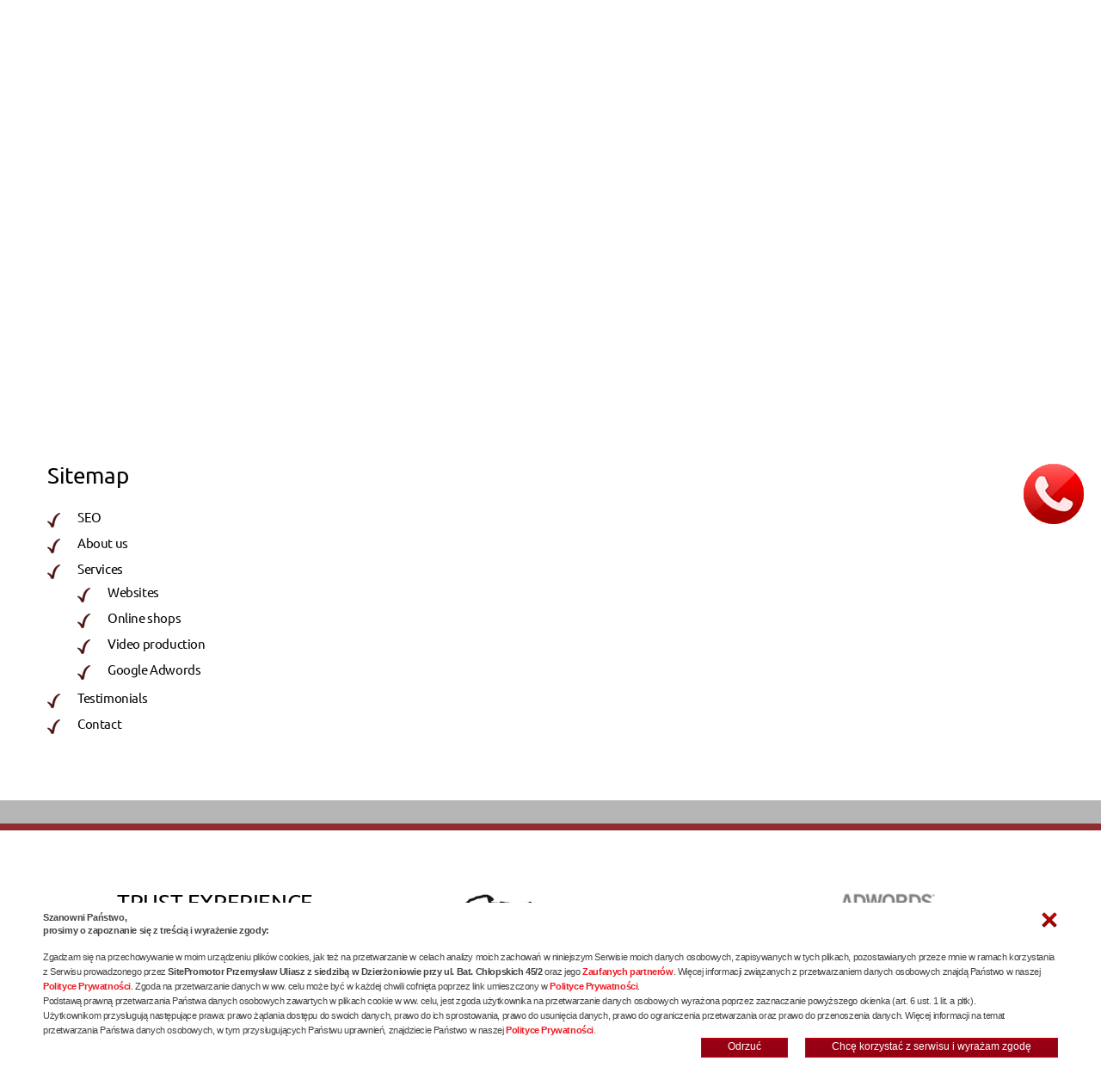

--- FILE ---
content_type: text/html; charset=iso-8859-1
request_url: https://www.en.sitepromotor.com.pl/sitemap.html
body_size: 37950
content:
<!DOCTYPE html>
<html>
  <head>
    <meta charset="iso-8859-1">
    <meta http-equiv="X-UA-Compatible" content="IE=edge">

			<title>Sitemap of SitePromotor website</title>
			
		
	
		
	<base href="https://www.en.sitepromotor.com.pl/" />
	<link rel="canonical" href="https://www.en.sitepromotor.com.pl/sitemap.html" />	
			<link rel="alternate" hreflang="pl" href="https://www.sitepromotor.com.pl/sitemap.html" />			<link rel="alternate" hreflang="en" href="https://www.en.sitepromotor.com.pl/sitemap.html" />			<link rel="alternate" hreflang="de" href="https://www.de.sitepromotor.com.pl/sitemap.html" />					
			<meta name="robots" content="max-snippet:-1, max-image-preview:large, max-video-preview:-1" />
		
	    	<!-- Twitter Card data -->
        <meta name="twitter:card" content="summary">
        <meta name="twitter:site" content="https://www.en.sitepromotor.com.pl/sitemap.html">
        <meta name="twitter:title" content="Mapa serwisu">
        <meta name="twitter:description" content="  We are professionals through and through, for whom the passion, reliability and original sense of humour are a way of life. ">
            
		<!-- Open Graph data -->
        <meta property="og:title" content="Mapa serwisu" />
        <meta property="og:type" content="article" />
        <meta property="og:url" content="https://www.en.sitepromotor.com.pl/sitemap.html" />
		<meta property="og:description" content="  We are professionals through and through, for whom the passion, reliability and original sense of humour are a way of life. " />
        <meta property="og:site_name" content="Mapa serwisu" />
	
    <meta name="viewport" content="width=device-width, initial-scale=1">
    <link rel="icon" href="https://www.en.sitepromotor.com.pl/view6/SP_logo.ico">
	<meta name="google-site-verification" content="d0oC9BThTN5RD0TgSdeftF2OaGCZMaZ1tvZG7VzwRP0" />
	
		<link href="https://www.en.sitepromotor.com.pl/view6/cookie.css" rel="stylesheet">

	<style type="text/css">
		html{font-family:sans-serif;-ms-text-size-adjust:100%;-webkit-text-size-adjust:100%;}body{margin:0;}article,aside,details,figcaption,figure,footer,header,hgroup,main,menu,nav,section,summary{display:block;}audio,canvas,progress,video{display:inline-block;vertical-align:baseline;}audio:not([controls]){display:none;height:0;}[hidden],template{display:none;}a{background-color:transparent;}a:active,a:hover{outline:0;}abbr[title]{border-bottom:1px dotted;}b,strong{font-weight:bold;}dfn{font-style:italic;}h1{font-size:2em;margin:0.67em 0;}mark{background:#ff0;color:#000;}small{font-size:80%;}sub,sup{font-size:75%;line-height:0;position:relative;vertical-align:baseline;}sup{top:-0.5em;}sub{bottom:-0.25em;}img{border:0;}svg:not(:root){overflow:hidden;}figure{margin:1em 40px;}hr{-moz-box-sizing:content-box;box-sizing:content-box;height:0;}pre{overflow:auto;}code,kbd,pre,samp{font-family:monospace, monospace;font-size:1em;}button,input,optgroup,select,textarea{color:inherit;font:inherit;margin:0;}button{overflow:visible;}button,select{text-transform:none;}button,html input[type="button"],input[type="reset"],input[type="submit"]{-webkit-appearance:button;cursor:pointer;}button[disabled],html input[disabled]{cursor:default;}button::-moz-focus-inner,input::-moz-focus-inner{border:0;padding:0;}input{line-height:normal;}input[type="checkbox"],input[type="radio"]{box-sizing:border-box;padding:0;}input[type="number"]::-webkit-inner-spin-button,input[type="number"]::-webkit-outer-spin-button{height:auto;}input[type="search"]{-webkit-appearance:textfield;-moz-box-sizing:content-box;-webkit-box-sizing:content-box;box-sizing:content-box;}input[type="search"]::-webkit-search-cancel-button,input[type="search"]::-webkit-search-decoration{-webkit-appearance:none;}fieldset{border:1px solid #c0c0c0;margin:0 2px;padding:0.35em 0.625em 0.75em;}legend{border:0;padding:0;}textarea{overflow:auto;}optgroup{font-weight:bold;}table{border-collapse:collapse;border-spacing:0;}td,th{padding:0;}@media print{*,*:before,*:after{background:transparent !important;color:#000 !important;box-shadow:none !important;text-shadow:none !important;}a,a:visited{text-decoration:underline;}a[href]:after{content:" (" attr(href) ")";}abbr[title]:after{content:" (" attr(title) ")";}a[href^="#"]:after,a[href^="javascript:"]:after{content:"";}pre,blockquote{border:1px solid #999;page-break-inside:avoid;}thead{display:table-header-group;}tr,img{page-break-inside:avoid;}img{max-width:100% !important;}p,h2,h3{orphans:3;widows:3;}h2,h3{page-break-after:avoid;}select{background:#fff !important;}.navbar{display:none;}.btn > .caret,.dropup > .btn > .caret{border-top-color:#000 !important;}.label{border:1px solid #000;}.table{border-collapse:collapse !important;}.table td,.table th{background-color:#fff !important;}.table-bordered th,.table-bordered td{border:1px solid #ddd !important;}}@font-face{font-family:'Glyphicons Halflings';src:url('fonts/glyphicons-halflings-regular.eot');src:url('fonts/glyphicons-halflings-regular.eot?#iefix') format('embedded-opentype'), url('fonts/glyphicons-halflings-regular.woff2') format('woff2'), url('fonts/glyphicons-halflings-regular.woff') format('woff'), url('fonts/glyphicons-halflings-regular.ttf') format('truetype'), url('fonts/glyphicons-halflings-regular.svg#glyphicons_halflingsregular') format('svg');}.glyphicon{position:relative;top:1px;display:inline-block;font-family:'Glyphicons Halflings';font-style:normal;font-weight:normal;line-height:1;-webkit-font-smoothing:antialiased;-moz-osx-font-smoothing:grayscale;}.glyphicon-asterisk:before{content:"\2a";}.glyphicon-plus:before{content:"\2b";}.glyphicon-euro:before,.glyphicon-eur:before{content:"\20ac";}.glyphicon-minus:before{content:"\2212";}.glyphicon-cloud:before{content:"\2601";}.glyphicon-envelope:before{content:"\2709";}.glyphicon-pencil:before{content:"\270f";}.glyphicon-glass:before{content:"\e001";}.glyphicon-music:before{content:"\e002";}.glyphicon-search:before{content:"\e003";}.glyphicon-heart:before{content:"\e005";}.glyphicon-star:before{content:"\e006";}.glyphicon-star-empty:before{content:"\e007";}.glyphicon-user:before{content:"\e008";}.glyphicon-film:before{content:"\e009";}.glyphicon-th-large:before{content:"\e010";}.glyphicon-th:before{content:"\e011";}.glyphicon-th-list:before{content:"\e012";}.glyphicon-ok:before{content:"\e013";}.glyphicon-remove:before{content:"\e014";}.glyphicon-zoom-in:before{content:"\e015";}.glyphicon-zoom-out:before{content:"\e016";}.glyphicon-off:before{content:"\e017";}.glyphicon-signal:before{content:"\e018";}.glyphicon-cog:before{content:"\e019";}.glyphicon-trash:before{content:"\e020";}.glyphicon-home:before{content:"\e021";}.glyphicon-file:before{content:"\e022";}.glyphicon-time:before{content:"\e023";}.glyphicon-road:before{content:"\e024";}.glyphicon-download-alt:before{content:"\e025";}.glyphicon-download:before{content:"\e026";}.glyphicon-upload:before{content:"\e027";}.glyphicon-inbox:before{content:"\e028";}.glyphicon-play-circle:before{content:"\e029";}.glyphicon-repeat:before{content:"\e030";}.glyphicon-refresh:before{content:"\e031";}.glyphicon-list-alt:before{content:"\e032";}.glyphicon-lock:before{content:"\e033";}.glyphicon-flag:before{content:"\e034";}.glyphicon-headphones:before{content:"\e035";}.glyphicon-volume-off:before{content:"\e036";}.glyphicon-volume-down:before{content:"\e037";}.glyphicon-volume-up:before{content:"\e038";}.glyphicon-qrcode:before{content:"\e039";}.glyphicon-barcode:before{content:"\e040";}.glyphicon-tag:before{content:"\e041";}.glyphicon-tags:before{content:"\e042";}.glyphicon-book:before{content:"\e043";}.glyphicon-bookmark:before{content:"\e044";}.glyphicon-print:before{content:"\e045";}.glyphicon-camera:before{content:"\e046";}.glyphicon-font:before{content:"\e047";}.glyphicon-bold:before{content:"\e048";}.glyphicon-italic:before{content:"\e049";}.glyphicon-text-height:before{content:"\e050";}.glyphicon-text-width:before{content:"\e051";}.glyphicon-align-left:before{content:"\e052";}.glyphicon-align-center:before{content:"\e053";}.glyphicon-align-right:before{content:"\e054";}.glyphicon-align-justify:before{content:"\e055";}.glyphicon-list:before{content:"\e056";}.glyphicon-indent-left:before{content:"\e057";}.glyphicon-indent-right:before{content:"\e058";}.glyphicon-facetime-video:before{content:"\e059";}.glyphicon-picture:before{content:"\e060";}.glyphicon-map-marker:before{content:"\e062";}.glyphicon-adjust:before{content:"\e063";}.glyphicon-tint:before{content:"\e064";}.glyphicon-edit:before{content:"\e065";}.glyphicon-share:before{content:"\e066";}.glyphicon-check:before{content:"\e067";}.glyphicon-move:before{content:"\e068";}.glyphicon-step-backward:before{content:"\e069";}.glyphicon-fast-backward:before{content:"\e070";}.glyphicon-backward:before{content:"\e071";}.glyphicon-play:before{content:"\e072";}.glyphicon-pause:before{content:"\e073";}.glyphicon-stop:before{content:"\e074";}.glyphicon-forward:before{content:"\e075";}.glyphicon-fast-forward:before{content:"\e076";}.glyphicon-step-forward:before{content:"\e077";}.glyphicon-eject:before{content:"\e078";}.glyphicon-chevron-left:before{content:"\e079";}.glyphicon-chevron-right:before{content:"\e080";}.glyphicon-plus-sign:before{content:"\e081";}.glyphicon-minus-sign:before{content:"\e082";}.glyphicon-remove-sign:before{content:"\e083";}.glyphicon-ok-sign:before{content:"\e084";}.glyphicon-question-sign:before{content:"\e085";}.glyphicon-info-sign:before{content:"\e086";}.glyphicon-screenshot:before{content:"\e087";}.glyphicon-remove-circle:before{content:"\e088";}.glyphicon-ok-circle:before{content:"\e089";}.glyphicon-ban-circle:before{content:"\e090";}.glyphicon-arrow-left:before{content:"\e091";}.glyphicon-arrow-right:before{content:"\e092";}.glyphicon-arrow-up:before{content:"\e093";}.glyphicon-arrow-down:before{content:"\e094";}.glyphicon-share-alt:before{content:"\e095";}.glyphicon-resize-full:before{content:"\e096";}.glyphicon-resize-small:before{content:"\e097";}.glyphicon-exclamation-sign:before{content:"\e101";}.glyphicon-gift:before{content:"\e102";}.glyphicon-leaf:before{content:"\e103";}.glyphicon-fire:before{content:"\e104";}.glyphicon-eye-open:before{content:"\e105";}.glyphicon-eye-close:before{content:"\e106";}.glyphicon-warning-sign:before{content:"\e107";}.glyphicon-plane:before{content:"\e108";}.glyphicon-calendar:before{content:"\e109";}.glyphicon-random:before{content:"\e110";}.glyphicon-comment:before{content:"\e111";}.glyphicon-magnet:before{content:"\e112";}.glyphicon-chevron-up:before{content:"\e113";}.glyphicon-chevron-down:before{content:"\e114";}.glyphicon-retweet:before{content:"\e115";}.glyphicon-shopping-cart:before{content:"\e116";}.glyphicon-folder-close:before{content:"\e117";}.glyphicon-folder-open:before{content:"\e118";}.glyphicon-resize-vertical:before{content:"\e119";}.glyphicon-resize-horizontal:before{content:"\e120";}.glyphicon-hdd:before{content:"\e121";}.glyphicon-bullhorn:before{content:"\e122";}.glyphicon-bell:before{content:"\e123";}.glyphicon-certificate:before{content:"\e124";}.glyphicon-thumbs-up:before{content:"\e125";}.glyphicon-thumbs-down:before{content:"\e126";}.glyphicon-hand-right:before{content:"\e127";}.glyphicon-hand-left:before{content:"\e128";}.glyphicon-hand-up:before{content:"\e129";}.glyphicon-hand-down:before{content:"\e130";}.glyphicon-circle-arrow-right:before{content:"\e131";}.glyphicon-circle-arrow-left:before{content:"\e132";}.glyphicon-circle-arrow-up:before{content:"\e133";}.glyphicon-circle-arrow-down:before{content:"\e134";}.glyphicon-globe:before{content:"\e135";}.glyphicon-wrench:before{content:"\e136";}.glyphicon-tasks:before{content:"\e137";}.glyphicon-filter:before{content:"\e138";}.glyphicon-briefcase:before{content:"\e139";}.glyphicon-fullscreen:before{content:"\e140";}.glyphicon-dashboard:before{content:"\e141";}.glyphicon-paperclip:before{content:"\e142";}.glyphicon-heart-empty:before{content:"\e143";}.glyphicon-link:before{content:"\e144";}.glyphicon-phone:before{content:"\e145";}.glyphicon-pushpin:before{content:"\e146";}.glyphicon-usd:before{content:"\e148";}.glyphicon-gbp:before{content:"\e149";}.glyphicon-sort:before{content:"\e150";}.glyphicon-sort-by-alphabet:before{content:"\e151";}.glyphicon-sort-by-alphabet-alt:before{content:"\e152";}.glyphicon-sort-by-order:before{content:"\e153";}.glyphicon-sort-by-order-alt:before{content:"\e154";}.glyphicon-sort-by-attributes:before{content:"\e155";}.glyphicon-sort-by-attributes-alt:before{content:"\e156";}.glyphicon-unchecked:before{content:"\e157";}.glyphicon-expand:before{content:"\e158";}.glyphicon-collapse-down:before{content:"\e159";}.glyphicon-collapse-up:before{content:"\e160";}.glyphicon-log-in:before{content:"\e161";}.glyphicon-flash:before{content:"\e162";}.glyphicon-log-out:before{content:"\e163";}.glyphicon-new-window:before{content:"\e164";}.glyphicon-record:before{content:"\e165";}.glyphicon-save:before{content:"\e166";}.glyphicon-open:before{content:"\e167";}.glyphicon-saved:before{content:"\e168";}.glyphicon-import:before{content:"\e169";}.glyphicon-export:before{content:"\e170";}.glyphicon-send:before{content:"\e171";}.glyphicon-floppy-disk:before{content:"\e172";}.glyphicon-floppy-saved:before{content:"\e173";}.glyphicon-floppy-remove:before{content:"\e174";}.glyphicon-floppy-save:before{content:"\e175";}.glyphicon-floppy-open:before{content:"\e176";}.glyphicon-credit-card:before{content:"\e177";}.glyphicon-transfer:before{content:"\e178";}.glyphicon-cutlery:before{content:"\e179";}.glyphicon-header:before{content:"\e180";}.glyphicon-compressed:before{content:"\e181";}.glyphicon-earphone:before{content:"\e182";}.glyphicon-phone-alt:before{content:"\e183";}.glyphicon-tower:before{content:"\e184";}.glyphicon-stats:before{content:"\e185";}.glyphicon-sd-video:before{content:"\e186";}.glyphicon-hd-video:before{content:"\e187";}.glyphicon-subtitles:before{content:"\e188";}.glyphicon-sound-stereo:before{content:"\e189";}.glyphicon-sound-dolby:before{content:"\e190";}.glyphicon-sound-5-1:before{content:"\e191";}.glyphicon-sound-6-1:before{content:"\e192";}.glyphicon-sound-7-1:before{content:"\e193";}.glyphicon-copyright-mark:before{content:"\e194";}.glyphicon-registration-mark:before{content:"\e195";}.glyphicon-cloud-download:before{content:"\e197";}.glyphicon-cloud-upload:before{content:"\e198";}.glyphicon-tree-conifer:before{content:"\e199";}.glyphicon-tree-deciduous:before{content:"\e200";}.glyphicon-cd:before{content:"\e201";}.glyphicon-save-file:before{content:"\e202";}.glyphicon-open-file:before{content:"\e203";}.glyphicon-level-up:before{content:"\e204";}.glyphicon-copy:before{content:"\e205";}.glyphicon-paste:before{content:"\e206";}.glyphicon-alert:before{content:"\e209";}.glyphicon-equalizer:before{content:"\e210";}.glyphicon-king:before{content:"\e211";}.glyphicon-queen:before{content:"\e212";}.glyphicon-pawn:before{content:"\e213";}.glyphicon-bishop:before{content:"\e214";}.glyphicon-knight:before{content:"\e215";}.glyphicon-baby-formula:before{content:"\e216";}.glyphicon-tent:before{content:"\26fa";}.glyphicon-blackboard:before{content:"\e218";}.glyphicon-bed:before{content:"\e219";}.glyphicon-apple:before{content:"\f8ff";}.glyphicon-erase:before{content:"\e221";}.glyphicon-hourglass:before{content:"\231b";}.glyphicon-lamp:before{content:"\e223";}.glyphicon-duplicate:before{content:"\e224";}.glyphicon-piggy-bank:before{content:"\e225";}.glyphicon-scissors:before{content:"\e226";}.glyphicon-bitcoin:before{content:"\e227";}.glyphicon-btc:before{content:"\e227";}.glyphicon-xbt:before{content:"\e227";}.glyphicon-yen:before{content:"\00a5";}.glyphicon-jpy:before{content:"\00a5";}.glyphicon-ruble:before{content:"\20bd";}.glyphicon-rub:before{content:"\20bd";}.glyphicon-scale:before{content:"\e230";}.glyphicon-ice-lolly:before{content:"\e231";}.glyphicon-ice-lolly-tasted:before{content:"\e232";}.glyphicon-education:before{content:"\e233";}.glyphicon-option-horizontal:before{content:"\e234";}.glyphicon-option-vertical:before{content:"\e235";}.glyphicon-menu-hamburger:before{content:"\e236";}.glyphicon-modal-window:before{content:"\e237";}.glyphicon-oil:before{content:"\e238";}.glyphicon-grain:before{content:"\e239";}.glyphicon-sunglasses:before{content:"\e240";}.glyphicon-text-size:before{content:"\e241";}.glyphicon-text-color:before{content:"\e242";}.glyphicon-text-background:before{content:"\e243";}.glyphicon-object-align-top:before{content:"\e244";}.glyphicon-object-align-bottom:before{content:"\e245";}.glyphicon-object-align-horizontal:before{content:"\e246";}.glyphicon-object-align-left:before{content:"\e247";}.glyphicon-object-align-vertical:before{content:"\e248";}.glyphicon-object-align-right:before{content:"\e249";}.glyphicon-triangle-right:before{content:"\e250";}.glyphicon-triangle-left:before{content:"\e251";}.glyphicon-triangle-bottom:before{content:"\e252";}.glyphicon-triangle-top:before{content:"\e253";}.glyphicon-console:before{content:"\e254";}.glyphicon-superscript:before{content:"\e255";}.glyphicon-subscript:before{content:"\e256";}.glyphicon-menu-left:before{content:"\e257";}.glyphicon-menu-right:before{content:"\e258";}.glyphicon-menu-down:before{content:"\e259";}.glyphicon-menu-up:before{content:"\e260";}.isStuck{background:#ffffff;z-index:999;box-shadow:0 1px 2px #bbb;background:rgba(0, 0, 0, 0.9);padding-bottom:8px;}.isStuck .navbar-header{padding-top:17px;}.isStuck .navbar-nav{padding-top:22px;}@media only screen and (max-width:992px){.isStuck{display:none !important;}}.isStuck .sf-menu ul{top:70px;}.isStuck .sf-menu ul ul{top:0;}.toTop{width:47px;height:47px;background:#c3950d;-webkit-border-radius:50%;-moz-border-radius:50%;border-radius:50%;-moz-transition:0.3s;-webkit-transition:0.3s;-o-transition:0.3s;transition:0.3s;-moz-box-shadow:0 0 2px 0 rgba(0, 0, 0, 0.5);-webkit-box-shadow:0 0 2px 0 rgba(0, 0, 0, 0.5);box-shadow:0 0 2px 0 rgba(0, 0, 0, 0.5);position:fixed;right:66px;bottom:180px;display:none;overflow:hidden;text-align:center;text-decoration:none;z-index:99999;}.toTop:before{color:#fff!important;line-height:47px;font-size:22px;font-weight:700;}.toTop:hover{color:#fff;background:#333333;text-decoration:none;-webkit-border-radius:50%;-moz-border-radius:50%;border-radius:50%;transform:scale(1.2);}@media only screen and (max-width:1399px){.toTop{display:none !important;}}.thumb{display:block;position:relative;overflow:hidden;z-index:2;}.thumb img{width:100%;height:auto;-moz-transition:0.5s all ease;-webkit-transition:0.5s all ease;-o-transition:0.5s all ease;transition:0.5s all ease;}.thumb_overlay{position:absolute;left:0;top:0;right:0;bottom:0;opacity:0;-moz-transition:0.3s all ease;-webkit-transition:0.3s all ease;-o-transition:0.3s all ease;transition:0.3s all ease;color:#ffffff;background:transparent;}.thumb_overlay:before{content:"";position:absolute;width:57px;height:57px;background:url("images/plus.png");top:50%;left:50%;-moz-transform:translate(-50%, -50%);-ms-transform:translate(-50%, -50%);-o-transform:translate(-50%, -50%);-webkit-transform:translate(-50%, -50%);transform:translate(-50%, -50%);opacity:0;}.lt-ie9 .thumb_overlay:before{display:none;}.thumb:hover .thumb_overlay{opacity:1;background:rgba(0, 0, 0, 0.3);}.lt-ie9 .thumb:hover .thumb_overlay{background:none;-ms-filter:progid:DXImageTransform.Microsoft.gradient(startColorstr='#ff000000', endColorstr='#ff000000');filter:progid:DXImageTransform.Microsoft.gradient(startColorstr='#ff000000', endColorstr='#ff000000');zoom:1;}.thumb:hover .thumb_overlay:before{opacity:1;}.lt-ie9 .thumb:hover .thumb_overlay:before{display:block;}.thumb:hover img{-moz-transform:scale(1.1);-ms-transform:scale(1.1);-o-transform:scale(1.1);-webkit-transform:scale(1.1);transform:scale(1.1);}.resp-tabs{margin-top:10px !important;}.resp-tabs-list{text-align:center;}.resp-tabs-list li{color:#333333;cursor:pointer;display:inline-block;font-weight:300;padding:7px 26px;font-size:24px;background:transparent;-webkit-box-sizing:border-box;-moz-box-sizing:border-box;box-sizing:border-box;border:1px solid transparent;}.resp-tabs-list li span{position:relative;z-index:1;}.resp-tabs-list li:hover{border:1px solid #efb814;}@media (max-width:991px){.resp-tabs-list li{padding:7px 20px;}}.resp-tabs-list li + li{margin-left:-4px;}@media (max-width:991px){.resp-tabs-list li + li{margin-left:0;}}.resp-accordion{display:none;}.resp-tab-content{display:none;}.resp-tab-content-active{display:block;}@media (max-width:767px){.resp-accordion{display:block;text-align:center;color:#ffffff;cursor:pointer;text-transform:uppercase;font-size:17px;padding:11px 16px;background:#efb814;border:1px solid transparent;-moz-transition:0.3s;-webkit-transition:0.3s;-o-transition:0.3s;transition:0.3s;margin-top:5px;}.resp-accordion:hover{background:transparent;color:#efb814;border:1px solid #efb814;}.resp-tabs-container .resp-tab-active{background:transparent;color:#efb814;}.resp-tabs-container .resp-tab-active:hover{color:#ffffff;background:#efb814;}.resp-tabs-list{display:none;}.resp-tabs-container .resp-tab-active{border:1px solid #efb814;}}.resp-tabs h3 + *{margin-top:72px;}.resp-tabs-list + *{margin-top:49px;}@media (max-width:1199px){.resp-tabs h3 + *{margin-top:30px;}.resp-tabs-list + *{margin-top:30px;}}.resp-tabs-list .resp-tab-active{border-color:#efb814;position:relative;}.parallax{position:relative;overflow:hidden;}.parallax_image,.parallax_pattern{position:absolute;top:0;left:0;right:0;height:100%;background-position:center center;will-change:transform;}.parallax_image{background-repeat:no-repeat;-webkit-background-size:cover;background-size:cover;}.parallax_pattern{background-repeat:repeat;}.parallax_cnt{position:relative;}.parallax a.link{text-decoration:underline;}.rd-mobilemenu{display:none;position:fixed;top:0;left:0;bottom:0;z-index:9999999;text-align:left;-moz-transition:0.3s all ease;-webkit-transition:0.3s all ease;-o-transition:0.3s all ease;transition:0.3s all ease;}.rd-mobilemenu.active{right:0;}.rd-mobilemenu_ul{position:fixed;top:-56px;left:0;bottom:-56px;width:240px;padding:132px 0 76px;color:#666666;background:rgba(255, 255, 255, 0.97);font-size:14px;line-height:20px;overflow:auto;-moz-box-shadow:5px 0 5px 0 rgba(0, 0, 0, 0.1);-webkit-box-shadow:5px 0 5px 0 rgba(0, 0, 0, 0.1);box-shadow:5px 0 5px 0 rgba(0, 0, 0, 0.1);-moz-transform:translateX(-240px);-ms-transform:translateX(-240px);-o-transform:translateX(-240px);-webkit-transform:translateX(-240px);transform:translateX(-240px);-moz-transition:0.3s ease;-webkit-transition:0.3s ease;-o-transition:0.3s ease;transition:0.3s ease;-moz-transition:0.3s cubic-bezier(0.55, 0, 0.1, 1);-webkit-transition:0.3s cubic-bezier(0.55, 0, 0.1, 1);-o-transition:0.3s cubic-bezier(0.55, 0, 0.1, 1);transition:0.3s cubic-bezier(0.55, 0, 0.1, 1);}.lt-ie9 .rd-mobilemenu_ul{background:none;-ms-filter:progid:DXImageTransform.Microsoft.gradient(startColorstr='#ffffffff', endColorstr='#ffffffff');filter:progid:DXImageTransform.Microsoft.gradient(startColorstr='#ffffffff', endColorstr='#ffffffff');zoom:1;}.rd-mobilemenu.active .rd-mobilemenu_ul{-moz-transform:translateX(0);-ms-transform:translateX(0);-o-transform:translateX(0);-webkit-transform:translateX(0);transform:translateX(0);}.rd-mobilemenu_ul li.active > a{background:#efb814;color:#ffffff;}.rd-mobilemenu_ul a{display:block;padding:14px 25px 16px;}.rd-mobilemenu_ul a.active{background:#f5f5f5;color:#2d2d2d;}.rd-mobilemenu_ul a:hover{background:#efb814;color:#ffffff;}.rd-mobilemenu_ul a .rd-submenu-toggle{position:absolute;top:50%;right:11px;margin-top:-17.5px;width:32px;height:32px;font:400 10px 'FontAwesome';line-height:32px;text-align:center;-webkit-border-radius:50%;-moz-border-radius:50%;border-radius:50%;border:1px solid #000000;-moz-transition:0.5s all ease;-webkit-transition:0.5s all ease;-o-transition:0.5s all ease;transition:0.5s all ease;z-index:1;background:rgba(0, 0, 0, 0.1);}.rd-mobilemenu_ul a .rd-submenu-toggle:after{content:'\f078';}.rd-mobilemenu_ul a .rd-submenu-toggle:hover{background:#ffffff;color:#666666;}.rd-mobilemenu_ul a.rd-with-ul{position:relative;}.rd-mobilemenu_ul a.rd-with-ul.active .rd-submenu-toggle{-moz-transform:rotate(180deg);-ms-transform:rotate(180deg);-o-transform:rotate(180deg);-webkit-transform:rotate(180deg);transform:rotate(180deg);}.rd-mobilemenu_ul ul a{padding-left:40px;border:none;padding-top:14px;padding-bottom:16px;}.rd-mobilemenu_ul ul ul{border:none;box-shadow:none;background:transparent;padding:0;left:0;top:0;text-align:left;transform:none;}.rd-mobilemenu_ul ul ul:before,.rd-mobilemenu_ul ul ul:after{display:none;}.rd-mobilemenu_ul ul ul li{border:none;box-shadow:none;}.rd-mobilemenu_ul ul ul a{padding:0;margin:0;padding-left:60px;color:inherit;font-size:14px;padding-top:14px;padding-bottom:16px;border:none;box-shadow:none;}.rd-mobilemenu_ul ul ul a.active{background:#f5f5f5;color:#2d2d2d;}.rd-mobilemenu_ul ul ul a:hover{background:#efb814;color:#ffffff;}.rd-mobilemenu_ul:after{content:'';display:block;height:20px;}.rd-mobilepanel{display:none;position:fixed;top:0;left:0;right:0;height:56px;background:#ffffff;color:#000000;-moz-box-shadow:0 3px 3px 0 rgba(0, 0, 0, 0.1);-webkit-box-shadow:0 3px 3px 0 rgba(0, 0, 0, 0.1);box-shadow:0 3px 3px 0 rgba(0, 0, 0, 0.1);z-index:99999991;}.rd-mobilepanel_title{position:fixed;padding-left:10px;top:4px;left:56px;right:56px;color:#000000;font-size:24px;line-height:48px;letter-spacing:1.2px;text-overflow:ellipsis;white-space:nowrap;}.rd-mobilepanel_title small{display:none;}.rd-mobilepanel_toggle{position:fixed;top:4px;left:8px;width:48px;height:48px;background-color:#f7f7f7;border-color:transparent;outline:none;-moz-transition:0.2s;-webkit-transition:0.2s;-o-transition:0.2s;transition:0.2s;}.rd-mobilepanel_toggle span{position:relative;display:block;margin:auto;-moz-transition:all 0.3s ease;-webkit-transition:all 0.3s ease;-o-transition:all 0.3s ease;transition:all 0.3s ease;}.rd-mobilepanel_toggle span:after,.rd-mobilepanel_toggle span:before{content:"";position:absolute;left:0;top:-8px;-moz-transition:all 0.3s ease;-webkit-transition:all 0.3s ease;-o-transition:all 0.3s ease;transition:all 0.3s ease;}.rd-mobilepanel_toggle span:after{top:8px;}.rd-mobilepanel_toggle span:after,.rd-mobilepanel_toggle span:before,.rd-mobilepanel_toggle span{width:24px;height:4px;background-color:#000000;backface-visibility:hidden;-webkit-border-radius:2px;-moz-border-radius:2px;border-radius:2px;}.rd-mobilepanel_toggle span:before,.rd-mobilepanel_toggle span:after{-webkit-transition-duration:0.3s, 0.3s;transition-duration:0.3s, 0.3s;-webkit-transition-delay:0.3s, 0s;transition-delay:0.3s, 0s;-webkit-transition-property:top, -webkit-transform;transition-property:top, transform;}.rd-mobilepanel_toggle.active span{transition:background .3s 0s ease;background:transparent;}.rd-mobilepanel_toggle.active span:before,.rd-mobilepanel_toggle.active span:after{top:0;-webkit-transition-delay:0s, 0.3s;transition-delay:0s, 0.3s;}.rd-mobilepanel_toggle.active span:before{-webkit-transform:rotate(45deg);-ms-transform:rotate(45deg);transform:rotate(45deg);}.rd-mobilepanel_toggle.active span:after{-webkit-transform:rotate(-45deg);-ms-transform:rotate(-45deg);transform:rotate(-45deg);}@media (max-width:767px){body{padding-top:56px;}.rd-mobilemenu,.rd-mobilepanel{display:block;}}@media (max-width:359px){.rd-mobilepanel_title{font-size:18px;}}@media (max-width:767px){div#panel .navbar-header .navbar-toggle .icon-bar{background-color:#000000;}div#panel #advanced .navbar-collapse li a,div#panel #advanced .navbar-collapse .dropdown-menu li a{background:#ffffff !important;color:#666666 !important;}.lt-ie9 div#panel #advanced .navbar-collapse li a,.lt-ie9 div#panel #advanced .navbar-collapse .dropdown-menu li a{background:none !important;-ms-filter:progid:DXImageTransform.Microsoft.gradient(startColorstr='#ffffffff', endColorstr='#ffffffff') !important;filter:progid:DXImageTransform.Microsoft.gradient(startColorstr='#ffffffff', endColorstr='#ffffffff') !important;zoom:1 !important;}div#panel #advanced .navbar-collapse li a:hover{background:#efb814 !important;color:#ffffff !important;}div#panel #advanced .navbar-collapse .-tm-dropdown.open > a{background-color:#f5f5f5 !important;color:#2d2d2d !important;}div#panel #advanced .navbar-collapse,div#panel #advanced .navbar-collapse .dropdown-menu{background:#ffffff !important;padding-top:0!important;-moz-box-shadow:0 0 2px 0 rgba(0, 0, 0, 0.5);-webkit-box-shadow:0 0 2px 0 rgba(0, 0, 0, 0.5);box-shadow:0 0 2px 0 rgba(0, 0, 0, 0.5);}.lt-ie9 div#panel #advanced .navbar-collapse,.lt-ie9 div#panel #advanced .navbar-collapse .dropdown-menu{background:none !important;-ms-filter:progid:DXImageTransform.Microsoft.gradient(startColorstr='#ffffffff', endColorstr='#ffffffff') !important;filter:progid:DXImageTransform.Microsoft.gradient(startColorstr='#ffffffff', endColorstr='#ffffffff') !important;zoom:1 !important;}}*{-webkit-box-sizing:border-box;-moz-box-sizing:border-box;box-sizing:border-box;}*:before,*:after{-webkit-box-sizing:border-box;-moz-box-sizing:border-box;box-sizing:border-box;}@media (min-width:768px){div.container{padding-left:0;padding-right:0;}}@media (max-width:500px){.row .col-xs-6{clear:both;width:100%;}}@media (max-width:550px){.row .col-xs-4{clear:both;width:100%;}}@media (max-width:767px){.row .col-xs-12 + *{margin-top:30px;}}@media (max-width:991px){.row .col-sm-12 + *{margin-top:30px;}}@media (max-width:991px){.row .col-sm-6{margin-top:30px;margin-bottom:30px;}}.col-4_mod-1 div:nth-child(n+4){margin-top:39px;}@media (min-width:992px) and (max-width:1199px){.col-4_mod-1 div:nth-child(3n+4){clear:both;}}@media (max-width:991px){.col-4_mod-1 div:nth-child(n+3){margin-top:39px;}.col-4_mod-1 div:nth-child(2n+3){clear:both;}}@media (max-width:767px){.col-4_mod-1 div:nth-child(n+2){margin-top:39px;}.col-4_mod-1 div:nth-child(n+1){float:none;max-width:370px;margin-left:auto;margin-right:auto;}}.col-4_mod li:nth-child(n+4){margin-top:46px;}@media (min-width:992px) and (max-width:1199px){.col-4_mod li:nth-child(3n+4){clear:both;}}@media (max-width:991px){.col-4_mod li:nth-child(n+3){margin-top:46px;}.col-4_mod li:nth-child(2n+3){clear:both;}}@media (max-width:767px){.col-4_mod li:nth-child(n+2){margin-top:46px;}.col-4_mod li:nth-child(n+1){float:none;max-width:370px;margin-left:auto;margin-right:auto;}}.col-3_mod div:nth-child(n+5){margin-top:40px;}.col-3_mod div:nth-child(4n+5){clear:both;}@media (max-width:1199px){.col-3_mod div:nth-child(n+3){margin-top:40px;}.col-3_mod div:nth-child(2n+3){clear:both;}}@media (min-width:768px) and (max-width:991px){.col-3_mod div:nth-child(2n+3){clear:both;}}@media (max-width:991px){.col-3_mod div:nth-child(n+3){margin-top:40px;}.col-3_mod div:nth-child(2n+3){clear:both;}}@media (max-width:767px){.col-3_mod div:nth-child(n+2){margin-top:40px;}.col-3_mod div:nth-child(n+1){float:none;max-width:370px;margin-left:auto;margin-right:auto;}}html{font-size:10px;-webkit-tap-highlight-color:rgba(0, 0, 0, 0);}body{font-family:'Open Sans', sans-serif;font-size:15px;font-weight:400;line-height:1.6;color:#747474;background-color:#ffffff;-webkit-text-size-adjust:none;letter-spacing:-0.4px;}.page{overflow:hidden;min-height:500px;}.lt-ie9 .page{min-width:1200px;}@media (max-width:991px){.clear-md{clear:left;}}input,button,select,textarea{font-family:inherit;font-size:inherit;line-height:inherit;}a{font:inherit;color:inherit;text-decoration:none;-moz-transition:0.2s;-webkit-transition:0.2s;-o-transition:0.2s;transition:0.2s;}a:focus{outline:none;text-decoration:none;color:inherit;}a:active{background:transparent;text-decoration:none;}a:hover{text-decoration:none;color:#efb814;}a[href^="tel:"],a[href^="callto:"]{text-decoration:none;}img{vertical-align:middle;max-width:100%;height:auto;}.img-responsive{display:block;max-width:100%;height:auto;}.img-rounded{-webkit-border-radius:6px;-moz-border-radius:6px;border-radius:6px;}.img-thumbnail{-moz-transition:all 0.2s ease-in-out;-webkit-transition:all 0.2s ease-in-out;-o-transition:all 0.2s ease-in-out;transition:all 0.2s ease-in-out;display:inline-block;max-width:100%;height:auto;}.img-circle{-webkit-border-radius:50%;-moz-border-radius:50%;border-radius:50%;}.clear-flt{clear:both;}hr{margin-top:12px;margin-bottom:8px;border:0;border-top:1px solid #d2d3d4;}em{font-style:normal;}.sr-only{position:absolute;width:1px;height:1px;margin:-1px;padding:0;overflow:hidden;clip:rect(0, 0, 0, 0);border:0;}.sr-only-focusable:active,.sr-only-focusable:focus{position:static;width:auto;height:auto;margin:0;overflow:visible;clip:auto;}[role="button"]{cursor:pointer;}header{background:#ffffff;}header.head1{background:url("images/slide1.jpg");-webkit-background-size:cover;background-size:cover;padding-bottom:27px;}main{background:#ffffff;}section.sect-404{padding-bottom:176px;}section.sect-404 .head{font-size:60px;margin-top:15px;letter-spacing:-1.4px;}section.sect-404 .head + *{margin-top:12px;}@media (max-width:991px){section.sect-404{padding-bottom:80px;}section.sect-404 .head{font-size:40px;}}footer{background:#ffffff;}footer .img_flt img:nth-child(n+4){margin-top:4px;}footer .categ{margin-top:6px;}footer .categ:before,footer .categ:after{content:" ";display:table;}footer .categ:after{clear:both;}footer .categ:before,footer .categ:after{content:" ";display:table;}footer .categ:after{clear:both;}footer .categ:before,footer .categ:after{content:" ";display:table;}footer .categ:after{clear:both;}footer .categ:before,footer .categ:after{content:" ";display:table;}footer .categ:after{clear:both;}footer .categ div{margin-top:4px;text-transform:uppercase;display:inline-block;border:1px solid #dbdbdb;padding:6px 8px;-moz-transition:0.3s;-webkit-transition:0.3s;-o-transition:0.3s;transition:0.3s;}footer .categ div a{font-size:13px;}footer .categ div:hover{background:#efb814;}footer .categ div:hover a{color:#ffffff;}footer .rights h1{display:inline-block;color:#999999;}footer .rights h1 span{color:#efb814;}footer .rights a{white-space:nowrap;}footer .rights p{color:#999999;font-size:14px;line-height:50px;}h1,h2,h3,h4,h5,h6,.h1,.h2,.h3,.h4,.h5,.h6{font-family:'Open Sans', sans-serif;font-weight:300;color:#333333;margin:0;}h1,.h1{font-size:38px;line-height:1.36842105;color:#ffffff;letter-spacing:-1.9px;font-weight:400;text-transform:uppercase;}h2,.h2{font-size:62px;line-height:1.0483871;color:#ffffff;font-weight:400;}h2 small,.h2 small{font-size:45px;line-height:60px;color:#333333;}@media (max-width:991px){h2,.h2{font-size:42px;}}@media (max-width:767px){h2,.h2{font-size:38px;}}h3,.h3{font-size:32px;line-height:1.875;font-weight:700;letter-spacing:-0.8px;}h4,.h4{font-size:28px;line-height:2.14285714;color:#454444;text-transform:uppercase;}h5,.h5{font-size:24px;line-height:1.25;color:#454444;text-transform:uppercase;letter-spacing:0.24px;}h6,.h6{font-size:18px;line-height:1.33333333;font-weight:700;letter-spacing:-0.6px;}p{line-height:1.6;margin:0;}.txt1{font-size:15px;line-height:24px;font-weight:300;color:#9d9394;letter-spacing:0;}* + .row{margin-top:33px;}.row + *{margin-top:30px;}.row + .row{margin-top:30px;}img + h5{margin-top:25px;}h3 + p{margin-top:2px;}h5 + *{margin-top:13px;}h2 + .offs1{margin-top:12px;}h2 + *{margin-top:22px;}h6 + *{margin-top:5px;}* + h6{margin-top:31px;}h4 + *{margin-top:1px;}h4 + .img_flt{margin-top:10px;}h3 + *{margin-top:33px;}* + .btn-link{margin-top:27px;}* + .btn{margin-top:44px;}* + .offs2{margin-top:24px;}* + .offs3{margin-top:28px;}.ins1{padding-left:20%;padding-right:20%;}@media (max-width:991px){.ins1{padding-left:1%;padding-right:1%;}}.ins_r{padding-right:18%;}@media (max-width:991px){.ins_r{padding-right:1%;}}.fa{line-height:inherit;}[class*='fa-']:before{font-family:'FontAwesome';color:inherit;}mark,.mark{background-color:#d8c860;padding:.2em;}.text-left{text-align:left;}.text-right{text-align:right;}.text-center{text-align:center;}.text-justify{text-align:justify;}.text-nowrap{white-space:nowrap;}@media (max-width:767px){.center767{text-align:center;}.center767 *{text-align:center;}}@media (max-width:991px){.center991{text-align:center;}.center991 *{text-align:center;}}@media (max-width:767px){.left767{text-align:left;}.left767 *{text-align:left;}}@media (max-width:991px){.left991{text-align:left;}.left991 *{text-align:left;}}@media (max-width:767px){.right767{text-align:right;}.right767 *{text-align:right;}}@media (max-width:991px){.right991{text-align:right;}.right991 *{text-align:right;}}.text-lowercase{text-transform:lowercase;}.text-uppercase{text-transform:uppercase;}.text-capitalize{text-transform:capitalize;}.fw-l{font-weight:300;}.fw-n{font-weight:400;}.fw-m{font-weight:500;}.fw-sb{font-weight:600;}.fw-b{font-weight:700;}.fw-xb{font-weight:800;}.white{color:#ffffff;}.txt-sec{color:#333333;}.txt-light{color:#9d9394;}.text-muted{color:#9d9394;}.text-primary{color:#efb814;}.text-success{color:#63cd54;}.text-info{color:#4acad5;}.text-warning{color:#d8c860;}.text-danger{color:#f44236;}.bg-primary{background:#efb814;}.bg-secondary{background:#333333;}.bg-success{background:#63cd54;}.bg-info{background:#4acad5;}.bg-warning{background:#d8c860;}.bg-danger{background:#f44236;}.bg1{background:#f7f7f7;}.bg1 *{color:#999999;}.bg1 * h4{color:#454444;}.bg1 * p{font-size:14px;line-height:24px;}.page-header{padding-bottom:11px;margin:48px 0 24px;border-bottom:1px solid #999999;}ul,ol{padding:0;list-style:none;margin:0;}ul li,ol li{padding:0;list-style:none;margin:0;}ul li a,ol li a{padding:0;list-style:none;margin:0;}.list-unstyled{padding-left:0;list-style:none;}.list-inline{padding-left:0;list-style:none;margin-left:-5px;}.list-inline > li{display:inline-block;padding-left:5px;padding-right:5px;}.inline-list{margin-top:30px;}.inline-list .fa{position:relative;font:0/0 a;}.inline-list .fa:hover:before{color:#ffffff;}.inline-list .fa:hover:after{background:#333333;}.inline-list .fa:before{font-size:22px;-moz-transition:0.2s;-webkit-transition:0.2s;-o-transition:0.2s;transition:0.2s;color:#333333;position:absolute;z-index:2;left:16px;top:5px;}.inline-list .fa:after{position:absolute;content:'';-moz-transition:0.2s;-webkit-transition:0.2s;-o-transition:0.2s;transition:0.2s;background:#ffffff;width:44px;height:44px;-webkit-border-radius:50%;-moz-border-radius:50%;border-radius:50%;z-index:1;top:-17px;left:3px;}.inline-list li{display:inline-block;}.inline-list li + li{margin-left:13%;}.flex-list{display:table;table-layout:fixed;width:100%;text-align:center;}.flex-list li{display:table-cell;position:relative;}@media (max-width:767px){.flex-list li{display:block;}}.index-list{counter-reset:num;}* + .index-list{margin-top:33px;}.index-list li{position:relative;padding-left:80px;display:block;}.index-list li h6{line-height:1;}.index-list li:before{content:counter(num, decimal-leading-zero);counter-increment:num;position:absolute;color:#ffffff;width:60px;height:60px;background:#efb814;font-size:24px;font-weight:700;top:0px;left:0px;padding-top:11px;padding-left:18px;}.index-list li + li{margin-top:31px;}.index-list_mod li{padding-left:95px;}.index-list_mod li + li{margin-top:inherit;}.index-list_mod li:before{left:15px;}.icon-list{margin-top:0px;width:100%;}.icon-list li{display:block;padding-left:94px;position:relative;max-width:400px;margin-left:auto;margin-right:auto;}.icon-list li h6{line-height:1;}.icon-list li:before{position:absolute;content:'\f0c0';font-family:'FontAwesome';font-size:24px;color:#ffffff;width:60px;height:60px;background:#efb814;left:15px;top:0px;padding-left:17px;padding-top:12px;}.icon-list li a:hover{color:#efb814;}.icon-list li h6 + p{margin-top:7px;}.icon-list li:nth-child(n+4){margin-top:39px;}@media (max-width:991px){.icon-list li:nth-child(2n+3){margin-top:39px;}}@media (max-width:767px){.icon-list li[class*='col-']{float:none;}.icon-list li:nth-child(n+2){margin-top:30px;}}.icon-list li:nth-child(2):before{content:'\f19c';}.icon-list li:nth-child(3):before{content:'\f0f2';}.icon-list li:nth-child(4):before{content:'\f085';}.icon-list li:nth-child(5):before{content:'\f109';}.icon-list li:nth-child(6):before{content:'\f086';}.link-list{min-width:100px;margin-top:6px;}.link-list .icon{font-size:15px;display:inline-block;margin-right:7px;}.link-list .icon:before{-moz-transition:0.3s;-webkit-transition:0.3s;-o-transition:0.3s;transition:0.3s;}.link-list li{font-size:15px;line-height:21px;text-transform:uppercase;}.link-list li + li{margin-top:8px;}.link-list li a:hover{color:#efb814;}.link-list li a:hover .icon:before{color:#efb814;}.marked-list{display:block;}.marked-list li{position:relative;padding-left:24px;}.marked-list li:before{position:absolute;content:'\f138';font-family:'FontAwesome';font-size:15px;color:#efb814;left:0;top:0;}.marked-list li + li{margin-top:10px;}.marked-list a a:hover{color:#efb814;}* + .marked-list{margin-top:24px;}.marked-list + *{margin-top:24px;}.terms-list * + dt{margin-top:25px;}.terms-list dt + *{margin-top:5px;}.terms-list + *{margin-top:27px;}.terms-list + * a{text-decoration:underline;color:#efb814;}.terms-list + * a:hover{text-decoration:none;font-weight:500;color:#333333;}dl{padding:0;margin:0;font-style:normal;}dt,dd{padding:0;margin:0;}@media (min-width:768px){.dl-horizontal dt{float:left;width:160px;clear:left;text-align:right;overflow:hidden;text-overflow:ellipsis;white-space:nowrap;}.dl-horizontal dd{margin-left:180px;}}abbr[title],abbr[data-original-title]{cursor:help;border-bottom:1px dotted #9d9394;}.initialism{font-size:90%;text-transform:uppercase;}blockquote{margin:0;font-style:normal;}* + blockquote{margin-top:28px;}blockquote cite{font-style:normal;display:block;}blockquote * + cite.h6{margin-top:17px;}blockquote q{font-style:italic;font-size:15px;line-height:24px;}blockquote q:before,blockquote q:after{content:" ";display:table;}blockquote q:after{clear:both;}blockquote q:before,blockquote q:after{content:" ";display:table;}blockquote q:after{clear:both;}blockquote q:before,blockquote q:after{content:" ";display:table;}blockquote q:after{clear:both;}blockquote q:before,blockquote q:after{content:" ";display:table;}blockquote q:after{clear:both;}blockquote + blockquote{margin-top:39px;}@media (max-width:450px){blockquote{text-align:center;}blockquote .media-left{padding-bottom:10px;padding-right:0;}}.blockquote-reverse,blockquote.pull-right{padding-right:15px;padding-left:0;border-right:5px solid #999999;border-left:0;text-align:right;}.blockquote-reverse footer:before,blockquote.pull-right footer:before,.blockquote-reverse small:before,blockquote.pull-right small:before,.blockquote-reverse .small:before,blockquote.pull-right .small:before{content:'';}.blockquote-reverse footer:after,blockquote.pull-right footer:after,.blockquote-reverse small:after,blockquote.pull-right small:after,.blockquote-reverse .small:after,blockquote.pull-right .small:after{content:'\00A0 \2014';}address{font-style:normal;display:block;}address.h6{margin-top:26px;}.addr1{margin-top:5px;color:#747474;}.addr1 dl{padding-left:0;margin-top:0px;max-width:335px;}.addr1 dl dt,.addr1 dl dd{display:inline-block;}.addr1 dl dt{width:24%;min-width:93px;}.addr1 dl dd{width:69%;}@media (max-width:1199px){.addr1 dl dd{width:55%;}}.addr1 dl dd + dt{margin-top:0;}.addr1 dl dt + dd{margin-top:0;}.addr1 .mail{margin-top:24px;}.addr1 .mail dt{width:15%;min-width:53px;}.addr1 .mail dd{color:#efb814;}.addr1 .mail a:hover{color:#333333;}@media (max-width:991px){.addr1{margin-bottom:20px;}}article time{white-space:nowrap;}article time + *{margin-top:-3px;}* + article{margin-top:28px;}article + article{margin-top:24px;}article .media-left{padding-right:9px;}.ang_block{max-width:1210px;margin-left:auto;margin-right:auto;margin-top:-61px;font-weight:300;padding-top:16px;padding-bottom:25px;-webkit-border-radius:6px;-moz-border-radius:6px;border-radius:6px;-moz-transform:skewX(-14deg);-ms-transform:skewX(-14deg);-o-transform:skewX(-14deg);-webkit-transform:skewX(-14deg);transform:skewX(-14deg);}.ang_block .row{-moz-transform:skewX(14deg);-ms-transform:skewX(14deg);-o-transform:skewX(14deg);-webkit-transform:skewX(14deg);transform:skewX(14deg);}.ang_block .row div + div{position:relative;}.ang_block .row div + div:before{content:'';position:absolute;top:0;bottom:0;left:0;width:1px;background:rgba(255, 255, 255, 0.5);-moz-transform:rotate(14deg);-ms-transform:rotate(14deg);-o-transform:rotate(14deg);-webkit-transform:rotate(14deg);transform:rotate(14deg);}.ang_block em{font-style:normal;font-size:68px;letter-spacing:-3.67px;color:#ffffff;display:block;line-height:1;}.ang_block p{margin-top:-8px;text-transform:uppercase;font-size:20px;line-height:35px;color:#ffffff;letter-spacing:-0.6px;}@media (max-width:1260px){.ang_block{max-width:1150px;}}@media (max-width:1199px){.ang_block{max-width:950px;}.ang_block em{font-size:45px;}.ang_block p{font-size:18px;margin-top:-2px;}}@media (max-width:991px){.ang_block{max-width:730px;}}@media (max-width:767px){.ang_block{margin-top:0;max-width:767px;-webkit-border-radius:0;-moz-border-radius:0;border-radius:0;-moz-transform:skewX(0deg);-ms-transform:skewX(0deg);-o-transform:skewX(0deg);-webkit-transform:skewX(0deg);transform:skewX(0deg);}.ang_block .row{-moz-transform:skewX(0deg);-ms-transform:skewX(0deg);-o-transform:skewX(0deg);-webkit-transform:skewX(0deg);transform:skewX(0deg);}.ang_block .row div + div{position:relative;}.ang_block .row div + div:before{display:none;}.ang_block .row .col-xs-6{margin-top:15px;}}code,kbd,pre,samp{font-family:Menlo, Monaco, Consolas, "Courier New", monospace;}code{padding:2px 4px;font-size:90%;color:#c7254e;background-color:#f9f2f4;border-radius:0;}kbd{padding:2px 4px;font-size:90%;color:#ffffff;background-color:#333333;border-radius:3px;box-shadow:inset 0 -1px 0 rgba(0, 0, 0, 0.25);}kbd kbd{padding:0;font-size:100%;font-weight:bold;box-shadow:none;}pre{display:block;padding:11.5px;margin:0 0 12px;font-size:14px;line-height:1.6;word-break:break-all;word-wrap:break-word;color:#f7f7f7;background-color:#f5f5f5;border:1px solid #cccccc;border-radius:0;}pre code{padding:0;font-size:inherit;color:inherit;white-space:pre-wrap;background-color:transparent;border-radius:0;}.pre-scrollable{max-height:340px;overflow-y:scroll;}.container{margin-right:auto;margin-left:auto;padding-left:15px;padding-right:15px;}@media (min-width:768px){.container{width:750px;}}@media (min-width:992px){.container{width:970px;}}@media (min-width:1200px){.container{width:1170px;}}.container-fluid{margin-right:auto;margin-left:auto;padding-left:15px;padding-right:15px;}.row{margin-left:-15px;margin-right:-15px;}.col-xs-1, .col-sm-1, .col-md-1, .col-lg-1, .col-xs-2, .col-sm-2, .col-md-2, .col-lg-2, .col-xs-3, .col-sm-3, .col-md-3, .col-lg-3, .col-xs-4, .col-sm-4, .col-md-4, .col-lg-4, .col-xs-5, .col-sm-5, .col-md-5, .col-lg-5, .col-xs-6, .col-sm-6, .col-md-6, .col-lg-6, .col-xs-7, .col-sm-7, .col-md-7, .col-lg-7, .col-xs-8, .col-sm-8, .col-md-8, .col-lg-8, .col-xs-9, .col-sm-9, .col-md-9, .col-lg-9, .col-xs-10, .col-sm-10, .col-md-10, .col-lg-10, .col-xs-11, .col-sm-11, .col-md-11, .col-lg-11, .col-xs-12, .col-sm-12, .col-md-12, .col-lg-12{position:relative;min-height:1px;padding-left:15px;padding-right:15px;}.col-xs-1, .col-xs-2, .col-xs-3, .col-xs-4, .col-xs-5, .col-xs-6, .col-xs-7, .col-xs-8, .col-xs-9, .col-xs-10, .col-xs-11, .col-xs-12{float:left;}.col-xs-12{width:100%;}.col-xs-11{width:91.66666667%;}.col-xs-10{width:83.33333333%;}.col-xs-9{width:75%;}.col-xs-8{width:66.66666667%;}.col-xs-7{width:58.33333333%;}.col-xs-6{width:50%;}.col-xs-5{width:41.66666667%;}.col-xs-4{width:33.33333333%;}.col-xs-3{width:25%;}.col-xs-2{width:16.66666667%;}.col-xs-1{width:8.33333333%;}.col-xs-pull-12{right:100%;}.col-xs-pull-11{right:91.66666667%;}.col-xs-pull-10{right:83.33333333%;}.col-xs-pull-9{right:75%;}.col-xs-pull-8{right:66.66666667%;}.col-xs-pull-7{right:58.33333333%;}.col-xs-pull-6{right:50%;}.col-xs-pull-5{right:41.66666667%;}.col-xs-pull-4{right:33.33333333%;}.col-xs-pull-3{right:25%;}.col-xs-pull-2{right:16.66666667%;}.col-xs-pull-1{right:8.33333333%;}.col-xs-pull-0{right:auto;}.col-xs-push-12{left:100%;}.col-xs-push-11{left:91.66666667%;}.col-xs-push-10{left:83.33333333%;}.col-xs-push-9{left:75%;}.col-xs-push-8{left:66.66666667%;}.col-xs-push-7{left:58.33333333%;}.col-xs-push-6{left:50%;}.col-xs-push-5{left:41.66666667%;}.col-xs-push-4{left:33.33333333%;}.col-xs-push-3{left:25%;}.col-xs-push-2{left:16.66666667%;}.col-xs-push-1{left:8.33333333%;}.col-xs-push-0{left:auto;}.col-xs-offset-12{margin-left:100%;}.col-xs-offset-11{margin-left:91.66666667%;}.col-xs-offset-10{margin-left:83.33333333%;}.col-xs-offset-9{margin-left:75%;}.col-xs-offset-8{margin-left:66.66666667%;}.col-xs-offset-7{margin-left:58.33333333%;}.col-xs-offset-6{margin-left:50%;}.col-xs-offset-5{margin-left:41.66666667%;}.col-xs-offset-4{margin-left:33.33333333%;}.col-xs-offset-3{margin-left:25%;}.col-xs-offset-2{margin-left:16.66666667%;}.col-xs-offset-1{margin-left:8.33333333%;}.col-xs-offset-0{margin-left:0%;}@media (min-width:768px){.col-sm-1, .col-sm-2, .col-sm-3, .col-sm-4, .col-sm-5, .col-sm-6, .col-sm-7, .col-sm-8, .col-sm-9, .col-sm-10, .col-sm-11, .col-sm-12{float:left;}.col-sm-12{width:100%;}.col-sm-11{width:91.66666667%;}.col-sm-10{width:83.33333333%;}.col-sm-9{width:75%;}.col-sm-8{width:66.66666667%;}.col-sm-7{width:58.33333333%;}.col-sm-6{width:50%;}.col-sm-5{width:41.66666667%;}.col-sm-4{width:33.33333333%;}.col-sm-3{width:25%;}.col-sm-2{width:16.66666667%;}.col-sm-1{width:8.33333333%;}.col-sm-pull-12{right:100%;}.col-sm-pull-11{right:91.66666667%;}.col-sm-pull-10{right:83.33333333%;}.col-sm-pull-9{right:75%;}.col-sm-pull-8{right:66.66666667%;}.col-sm-pull-7{right:58.33333333%;}.col-sm-pull-6{right:50%;}.col-sm-pull-5{right:41.66666667%;}.col-sm-pull-4{right:33.33333333%;}.col-sm-pull-3{right:25%;}.col-sm-pull-2{right:16.66666667%;}.col-sm-pull-1{right:8.33333333%;}.col-sm-pull-0{right:auto;}.col-sm-push-12{left:100%;}.col-sm-push-11{left:91.66666667%;}.col-sm-push-10{left:83.33333333%;}.col-sm-push-9{left:75%;}.col-sm-push-8{left:66.66666667%;}.col-sm-push-7{left:58.33333333%;}.col-sm-push-6{left:50%;}.col-sm-push-5{left:41.66666667%;}.col-sm-push-4{left:33.33333333%;}.col-sm-push-3{left:25%;}.col-sm-push-2{left:16.66666667%;}.col-sm-push-1{left:8.33333333%;}.col-sm-push-0{left:auto;}.col-sm-offset-12{margin-left:100%;}.col-sm-offset-11{margin-left:91.66666667%;}.col-sm-offset-10{margin-left:83.33333333%;}.col-sm-offset-9{margin-left:75%;}.col-sm-offset-8{margin-left:66.66666667%;}.col-sm-offset-7{margin-left:58.33333333%;}.col-sm-offset-6{margin-left:50%;}.col-sm-offset-5{margin-left:41.66666667%;}.col-sm-offset-4{margin-left:33.33333333%;}.col-sm-offset-3{margin-left:25%;}.col-sm-offset-2{margin-left:16.66666667%;}.col-sm-offset-1{margin-left:8.33333333%;}.col-sm-offset-0{margin-left:0%;}}@media (min-width:992px){.col-md-1, .col-md-2, .col-md-3, .col-md-4, .col-md-5, .col-md-6, .col-md-7, .col-md-8, .col-md-9, .col-md-10, .col-md-11, .col-md-12{float:left;}.col-md-12{width:100%;}.col-md-11{width:91.66666667%;}.col-md-10{width:83.33333333%;}.col-md-9{width:75%;}.col-md-8{width:66.66666667%;}.col-md-7{width:58.33333333%;}.col-md-6{width:50%;}.col-md-5{width:41.66666667%;}.col-md-4{width:33.33333333%;}.col-md-3{width:25%;}.col-md-2{width:16.66666667%;}.col-md-1{width:8.33333333%;}.col-md-pull-12{right:100%;}.col-md-pull-11{right:91.66666667%;}.col-md-pull-10{right:83.33333333%;}.col-md-pull-9{right:75%;}.col-md-pull-8{right:66.66666667%;}.col-md-pull-7{right:58.33333333%;}.col-md-pull-6{right:50%;}.col-md-pull-5{right:41.66666667%;}.col-md-pull-4{right:33.33333333%;}.col-md-pull-3{right:25%;}.col-md-pull-2{right:16.66666667%;}.col-md-pull-1{right:8.33333333%;}.col-md-pull-0{right:auto;}.col-md-push-12{left:100%;}.col-md-push-11{left:91.66666667%;}.col-md-push-10{left:83.33333333%;}.col-md-push-9{left:75%;}.col-md-push-8{left:66.66666667%;}.col-md-push-7{left:58.33333333%;}.col-md-push-6{left:50%;}.col-md-push-5{left:41.66666667%;}.col-md-push-4{left:33.33333333%;}.col-md-push-3{left:25%;}.col-md-push-2{left:16.66666667%;}.col-md-push-1{left:8.33333333%;}.col-md-push-0{left:auto;}.col-md-offset-12{margin-left:100%;}.col-md-offset-11{margin-left:91.66666667%;}.col-md-offset-10{margin-left:83.33333333%;}.col-md-offset-9{margin-left:75%;}.col-md-offset-8{margin-left:66.66666667%;}.col-md-offset-7{margin-left:58.33333333%;}.col-md-offset-6{margin-left:50%;}.col-md-offset-5{margin-left:41.66666667%;}.col-md-offset-4{margin-left:33.33333333%;}.col-md-offset-3{margin-left:25%;}.col-md-offset-2{margin-left:16.66666667%;}.col-md-offset-1{margin-left:8.33333333%;}.col-md-offset-0{margin-left:0%;}}@media (min-width:1200px){.col-lg-1, .col-lg-2, .col-lg-3, .col-lg-4, .col-lg-5, .col-lg-6, .col-lg-7, .col-lg-8, .col-lg-9, .col-lg-10, .col-lg-11, .col-lg-12{float:left;}.col-lg-12{width:100%;}.col-lg-11{width:91.66666667%;}.col-lg-10{width:83.33333333%;}.col-lg-9{width:75%;}.col-lg-8{width:66.66666667%;}.col-lg-7{width:58.33333333%;}.col-lg-6{width:50%;}.col-lg-5{width:41.66666667%;}.col-lg-4{width:33.33333333%;}.col-lg-3{width:25%;}.col-lg-2{width:16.66666667%;}.col-lg-1{width:8.33333333%;}.col-lg-pull-12{right:100%;}.col-lg-pull-11{right:91.66666667%;}.col-lg-pull-10{right:83.33333333%;}.col-lg-pull-9{right:75%;}.col-lg-pull-8{right:66.66666667%;}.col-lg-pull-7{right:58.33333333%;}.col-lg-pull-6{right:50%;}.col-lg-pull-5{right:41.66666667%;}.col-lg-pull-4{right:33.33333333%;}.col-lg-pull-3{right:25%;}.col-lg-pull-2{right:16.66666667%;}.col-lg-pull-1{right:8.33333333%;}.col-lg-pull-0{right:auto;}.col-lg-push-12{left:100%;}.col-lg-push-11{left:91.66666667%;}.col-lg-push-10{left:83.33333333%;}.col-lg-push-9{left:75%;}.col-lg-push-8{left:66.66666667%;}.col-lg-push-7{left:58.33333333%;}.col-lg-push-6{left:50%;}.col-lg-push-5{left:41.66666667%;}.col-lg-push-4{left:33.33333333%;}.col-lg-push-3{left:25%;}.col-lg-push-2{left:16.66666667%;}.col-lg-push-1{left:8.33333333%;}.col-lg-push-0{left:auto;}.col-lg-offset-12{margin-left:100%;}.col-lg-offset-11{margin-left:91.66666667%;}.col-lg-offset-10{margin-left:83.33333333%;}.col-lg-offset-9{margin-left:75%;}.col-lg-offset-8{margin-left:66.66666667%;}.col-lg-offset-7{margin-left:58.33333333%;}.col-lg-offset-6{margin-left:50%;}.col-lg-offset-5{margin-left:41.66666667%;}.col-lg-offset-4{margin-left:33.33333333%;}.col-lg-offset-3{margin-left:25%;}.col-lg-offset-2{margin-left:16.66666667%;}.col-lg-offset-1{margin-left:8.33333333%;}.col-lg-offset-0{margin-left:0%;}}table{background-color:transparent;}caption{padding-top:8px;padding-bottom:8px;color:#9d9394;text-align:left;}th{text-align:left;}.table{width:100%;max-width:100%;margin-bottom:24px;}.table > thead > tr > th,.table > tbody > tr > th,.table > tfoot > tr > th,.table > thead > tr > td,.table > tbody > tr > td,.table > tfoot > tr > td{padding:8px;line-height:1.6;vertical-align:top;border-top:1px solid #dddddd;}.table > thead > tr > th{vertical-align:bottom;border-bottom:2px solid #dddddd;}.table > caption + thead > tr:first-child > th,.table > colgroup + thead > tr:first-child > th,.table > thead:first-child > tr:first-child > th,.table > caption + thead > tr:first-child > td,.table > colgroup + thead > tr:first-child > td,.table > thead:first-child > tr:first-child > td{border-top:0;}.table > tbody + tbody{border-top:2px solid #dddddd;}.table .table{background-color:#ffffff;}.table-condensed > thead > tr > th,.table-condensed > tbody > tr > th,.table-condensed > tfoot > tr > th,.table-condensed > thead > tr > td,.table-condensed > tbody > tr > td,.table-condensed > tfoot > tr > td{padding:5px;}.table-bordered{border:1px solid #dddddd;}.table-bordered > thead > tr > th,.table-bordered > tbody > tr > th,.table-bordered > tfoot > tr > th,.table-bordered > thead > tr > td,.table-bordered > tbody > tr > td,.table-bordered > tfoot > tr > td{border:1px solid #dddddd;}.table-bordered > thead > tr > th,.table-bordered > thead > tr > td{border-bottom-width:2px;}.table-striped > tbody > tr:nth-of-type(odd){background-color:#f9f9f9;}.table-hover > tbody > tr:hover{background-color:#f5f5f5;}table col[class*="col-"]{position:static;float:none;display:table-column;}table td[class*="col-"],table th[class*="col-"]{position:static;float:none;display:table-cell;}.table-responsive{overflow-x:auto;min-height:0.01%;}@media screen and (max-width:767px){.table-responsive{width:100%;margin-bottom:18px;overflow-y:hidden;-ms-overflow-style:-ms-autohiding-scrollbar;border:1px solid #dddddd;}.table-responsive > .table{margin-bottom:0;}.table-responsive > .table > thead > tr > th,.table-responsive > .table > tbody > tr > th,.table-responsive > .table > tfoot > tr > th,.table-responsive > .table > thead > tr > td,.table-responsive > .table > tbody > tr > td,.table-responsive > .table > tfoot > tr > td{white-space:nowrap;}.table-responsive > .table-bordered{border:0;}.table-responsive > .table-bordered > thead > tr > th:first-child,.table-responsive > .table-bordered > tbody > tr > th:first-child,.table-responsive > .table-bordered > tfoot > tr > th:first-child,.table-responsive > .table-bordered > thead > tr > td:first-child,.table-responsive > .table-bordered > tbody > tr > td:first-child,.table-responsive > .table-bordered > tfoot > tr > td:first-child{border-left:0;}.table-responsive > .table-bordered > thead > tr > th:last-child,.table-responsive > .table-bordered > tbody > tr > th:last-child,.table-responsive > .table-bordered > tfoot > tr > th:last-child,.table-responsive > .table-bordered > thead > tr > td:last-child,.table-responsive > .table-bordered > tbody > tr > td:last-child,.table-responsive > .table-bordered > tfoot > tr > td:last-child{border-right:0;}.table-responsive > .table-bordered > tbody > tr:last-child > th,.table-responsive > .table-bordered > tfoot > tr:last-child > th,.table-responsive > .table-bordered > tbody > tr:last-child > td,.table-responsive > .table-bordered > tfoot > tr:last-child > td{border-bottom:0;}}fieldset{padding:0;margin:0;border:0;min-width:0;}legend{display:block;width:100%;padding:0;margin-bottom:24px;font-size:22.5px;line-height:inherit;color:#f7f7f7;border:0;border-bottom:1px solid #e5e5e5;}label{display:inline-block;max-width:100%;margin-bottom:5px;font-weight:bold;}input[type="search"]{-webkit-box-sizing:border-box;-moz-box-sizing:border-box;box-sizing:border-box;}input[type="radio"],input[type="checkbox"]{margin:4px 0 0;margin-top:1px \9;line-height:normal;}input[type="file"]{display:block;}input[type="range"]{display:block;width:100%;}select[multiple],select[size]{height:auto;}input[type="file"]:focus,input[type="radio"]:focus,input[type="checkbox"]:focus{outline:thin dotted;outline:5px auto -webkit-focus-ring-color;outline-offset:-2px;}output{display:block;padding-top:22px;font-size:15px;line-height:1.6;color:#454444;}.form-control{display:block;width:100%;height:68px;padding:21px 47px;font-size:15px;line-height:1.6;color:#454444;background-color:#ffffff;background-image:none;border:1px solid #cccccc;border-radius:0;-moz-box-shadow:inset 0 1px 1px rgba(0, 0, 0, 0.075);-webkit-box-shadow:inset 0 1px 1px rgba(0, 0, 0, 0.075);box-shadow:inset 0 1px 1px rgba(0, 0, 0, 0.075);-moz-transition:border-color ease-in-out .15s, box-shadow ease-in-out .15s;-webkit-transition:border-color ease-in-out .15s, box-shadow ease-in-out .15s;-o-transition:border-color ease-in-out .15s, box-shadow ease-in-out .15s;transition:border-color ease-in-out .15s, box-shadow ease-in-out .15s;}.form-control:focus{border-color:#66afe9;outline:0;-moz-box-shadow:inset 0 1px 1px rgba(0,0,0,.075), 0 0 8px rgba(102, 175, 233, 0.6);-webkit-box-shadow:inset 0 1px 1px rgba(0,0,0,.075), 0 0 8px rgba(102, 175, 233, 0.6);box-shadow:inset 0 1px 1px rgba(0,0,0,.075), 0 0 8px rgba(102, 175, 233, 0.6);}.form-control::-moz-placeholder{color:#999999;opacity:1;}.form-control:-ms-input-placeholder{color:#999999;}.form-control::-webkit-input-placeholder{color:#999999;}.form-control[disabled],.form-control[readonly],fieldset[disabled] .form-control{background-color:#999999;opacity:1;}.form-control[disabled],fieldset[disabled] .form-control{cursor:not-allowed;}textarea.form-control{height:auto;}input[type="search"]{-webkit-appearance:none;}@media screen and (-webkit-min-device-pixel-ratio:0){input[type="date"],input[type="time"],input[type="datetime-local"],input[type="month"]{line-height:68px;}input[type="date"].input-sm,input[type="time"].input-sm,input[type="datetime-local"].input-sm,input[type="month"].input-sm,.input-group-sm input[type="date"],.input-group-sm input[type="time"],.input-group-sm input[type="datetime-local"],.input-group-sm input[type="month"]{line-height:54.6px;}input[type="date"].input-lg,input[type="time"].input-lg,input[type="datetime-local"].input-lg,input[type="month"].input-lg,.input-group-lg input[type="date"],.input-group-lg input[type="time"],.input-group-lg input[type="datetime-local"],.input-group-lg input[type="month"]{line-height:78.4px;}}.form-group{margin-bottom:15px;}.radio,.checkbox{position:relative;display:block;margin-top:10px;margin-bottom:10px;}.radio label,.checkbox label{min-height:24px;padding-left:20px;margin-bottom:0;font-weight:normal;cursor:pointer;}.radio input[type="radio"],.radio-inline input[type="radio"],.checkbox input[type="checkbox"],.checkbox-inline input[type="checkbox"]{position:absolute;margin-left:-20px;margin-top:4px \9;}.radio + .radio,.checkbox + .checkbox{margin-top:-5px;}.radio-inline,.checkbox-inline{position:relative;display:inline-block;padding-left:20px;margin-bottom:0;vertical-align:middle;font-weight:normal;cursor:pointer;}.radio-inline + .radio-inline,.checkbox-inline + .checkbox-inline{margin-top:0;margin-left:10px;}input[type="radio"][disabled],input[type="checkbox"][disabled],input[type="radio"].disabled,input[type="checkbox"].disabled,fieldset[disabled] input[type="radio"],fieldset[disabled] input[type="checkbox"]{cursor:not-allowed;}.radio-inline.disabled,.checkbox-inline.disabled,fieldset[disabled] .radio-inline,fieldset[disabled] .checkbox-inline{cursor:not-allowed;}.radio.disabled label,.checkbox.disabled label,fieldset[disabled] .radio label,fieldset[disabled] .checkbox label{cursor:not-allowed;}.form-control-static{padding-top:22px;padding-bottom:22px;margin-bottom:0;min-height:39px;}.form-control-static.input-lg,.form-control-static.input-sm{padding-left:0;padding-right:0;}.input-sm{height:54.6px;padding:16.8px 37.6px;font-size:13px;line-height:1.5;border-radius:3px;}select.input-sm{height:54.6px;line-height:54.6px;}textarea.input-sm,select[multiple].input-sm{height:auto;}.form-group-sm .form-control{height:54.6px;padding:16.8px 37.6px;font-size:13px;line-height:1.5;border-radius:3px;}select.form-group-sm .form-control{height:54.6px;line-height:54.6px;}textarea.form-group-sm .form-control,select[multiple].form-group-sm .form-control{height:auto;}.form-group-sm .form-control-static{height:54.6px;padding:16.8px 37.6px;font-size:13px;line-height:1.5;min-height:37px;}.input-lg{height:78.4px;padding:25.2px 56.4px;font-size:19px;line-height:1.3333333;border-radius:6px;}select.input-lg{height:78.4px;line-height:78.4px;}textarea.input-lg,select[multiple].input-lg{height:auto;}.form-group-lg .form-control{height:78.4px;padding:25.2px 56.4px;font-size:19px;line-height:1.3333333;border-radius:6px;}select.form-group-lg .form-control{height:78.4px;line-height:78.4px;}textarea.form-group-lg .form-control,select[multiple].form-group-lg .form-control{height:auto;}.form-group-lg .form-control-static{height:78.4px;padding:25.2px 56.4px;font-size:19px;line-height:1.3333333;min-height:43px;}.has-feedback{position:relative;}.has-feedback .form-control{padding-right:85px;}.form-control-feedback{position:absolute;top:0;right:0;z-index:2;display:block;width:68px;height:68px;line-height:68px;text-align:center;pointer-events:none;}.input-lg + .form-control-feedback{width:78.4px;height:78.4px;line-height:78.4px;}.input-sm + .form-control-feedback{width:54.6px;height:54.6px;line-height:54.6px;}.has-success .help-block,.has-success .control-label,.has-success .radio,.has-success .checkbox,.has-success .radio-inline,.has-success .checkbox-inline,.has-success.radio label,.has-success.checkbox label,.has-success.radio-inline label,.has-success.checkbox-inline label{color:#3c763d;}.has-success .form-control{border-color:#3c763d;-moz-box-shadow:inset 0 1px 1px rgba(0, 0, 0, 0.075);-webkit-box-shadow:inset 0 1px 1px rgba(0, 0, 0, 0.075);box-shadow:inset 0 1px 1px rgba(0, 0, 0, 0.075);}.has-success .form-control:focus{border-color:#2b542c;-moz-box-shadow:inset 0 1px 1px rgba(0, 0, 0, 0.075), 0 0 6px #67b168;-webkit-box-shadow:inset 0 1px 1px rgba(0, 0, 0, 0.075), 0 0 6px #67b168;box-shadow:inset 0 1px 1px rgba(0, 0, 0, 0.075), 0 0 6px #67b168;}.has-success .input-group-addon{color:#3c763d;border-color:#3c763d;background-color:#dff0d8;}.has-success .form-control-feedback{color:#3c763d;}.has-warning .help-block,.has-warning .control-label,.has-warning .radio,.has-warning .checkbox,.has-warning .radio-inline,.has-warning .checkbox-inline,.has-warning.radio label,.has-warning.checkbox label,.has-warning.radio-inline label,.has-warning.checkbox-inline label{color:#8a6d3b;}.has-warning .form-control{border-color:#8a6d3b;-moz-box-shadow:inset 0 1px 1px rgba(0, 0, 0, 0.075);-webkit-box-shadow:inset 0 1px 1px rgba(0, 0, 0, 0.075);box-shadow:inset 0 1px 1px rgba(0, 0, 0, 0.075);}.has-warning .form-control:focus{border-color:#66512c;-moz-box-shadow:inset 0 1px 1px rgba(0, 0, 0, 0.075), 0 0 6px #c0a16b;-webkit-box-shadow:inset 0 1px 1px rgba(0, 0, 0, 0.075), 0 0 6px #c0a16b;box-shadow:inset 0 1px 1px rgba(0, 0, 0, 0.075), 0 0 6px #c0a16b;}.has-warning .input-group-addon{color:#8a6d3b;border-color:#8a6d3b;background-color:#fcf8e3;}.has-warning .form-control-feedback{color:#8a6d3b;}.has-error .help-block,.has-error .control-label,.has-error .radio,.has-error .checkbox,.has-error .radio-inline,.has-error .checkbox-inline,.has-error.radio label,.has-error.checkbox label,.has-error.radio-inline label,.has-error.checkbox-inline label{color:#a94442;}.has-error .form-control{border-color:#a94442;-moz-box-shadow:inset 0 1px 1px rgba(0, 0, 0, 0.075);-webkit-box-shadow:inset 0 1px 1px rgba(0, 0, 0, 0.075);box-shadow:inset 0 1px 1px rgba(0, 0, 0, 0.075);}.has-error .form-control:focus{border-color:#843534;-moz-box-shadow:inset 0 1px 1px rgba(0, 0, 0, 0.075), 0 0 6px #ce8483;-webkit-box-shadow:inset 0 1px 1px rgba(0, 0, 0, 0.075), 0 0 6px #ce8483;box-shadow:inset 0 1px 1px rgba(0, 0, 0, 0.075), 0 0 6px #ce8483;}.has-error .input-group-addon{color:#a94442;border-color:#a94442;background-color:#f2dede;}.has-error .form-control-feedback{color:#a94442;}.has-feedback label ~ .form-control-feedback{top:29px;}.has-feedback label.sr-only ~ .form-control-feedback{top:0;}.help-block{display:block;margin-top:5px;margin-bottom:10px;color:#b4b4b4;}@media (min-width:768px){.form-inline .form-group{display:inline-block;margin-bottom:0;vertical-align:middle;}.form-inline .form-control{display:inline-block;width:auto;vertical-align:middle;}.form-inline .form-control-static{display:inline-block;}.form-inline .input-group{display:inline-table;vertical-align:middle;}.form-inline .input-group .input-group-addon,.form-inline .input-group .input-group-btn,.form-inline .input-group .form-control{width:auto;}.form-inline .input-group > .form-control{width:100%;}.form-inline .control-label{margin-bottom:0;vertical-align:middle;}.form-inline .radio,.form-inline .checkbox{display:inline-block;margin-top:0;margin-bottom:0;vertical-align:middle;}.form-inline .radio label,.form-inline .checkbox label{padding-left:0;}.form-inline .radio input[type="radio"],.form-inline .checkbox input[type="checkbox"]{position:relative;margin-left:0;}.form-inline .has-feedback .form-control-feedback{top:0;}}.form-horizontal .radio,.form-horizontal .checkbox,.form-horizontal .radio-inline,.form-horizontal .checkbox-inline{margin-top:0;margin-bottom:0;padding-top:22px;}.form-horizontal .radio,.form-horizontal .checkbox{min-height:46px;}.form-horizontal .form-group{margin-left:-15px;margin-right:-15px;}@media (min-width:768px){.form-horizontal .control-label{text-align:right;margin-bottom:0;padding-top:22px;}}.form-horizontal .has-feedback .form-control-feedback{right:15px;}@media (min-width:768px){.form-horizontal .form-group-lg .control-label{padding-top:34.59999916px;}}@media (min-width:768px){.form-horizontal .form-group-sm .control-label{padding-top:17.8px;}}.btn{display:inline-block;cursor:pointer;border:1px solid transparent;background:transparent;outline:none;text-transform:uppercase;font-weight:400;letter-spacing:0.4px;padding:21px 47px;font-size:18px;line-height:19px;border-radius:0;-moz-transition:0.2s all ease;-webkit-transition:0.2s all ease;-o-transition:0.2s all ease;transition:0.2s all ease;}.btn:hover{color:#efb814;background-color:transparent;border-color:#efb814;}.btn:hover:active,.btn:hover.active,.open > .dropdown-toggle.btn:hover{background-image:none;}.btn:hover.disabled,.btn:hover[disabled],fieldset[disabled] .btn:hover,.btn:hover.disabled:hover,.btn:hover[disabled]:hover,fieldset[disabled] .btn:hover:hover,.btn:hover.disabled:focus,.btn:hover[disabled]:focus,fieldset[disabled] .btn:hover:focus,.btn:hover.disabled.focus,.btn:hover[disabled].focus,fieldset[disabled] .btn:hover.focus,.btn:hover.disabled:active,.btn:hover[disabled]:active,fieldset[disabled] .btn:hover:active,.btn:hover.disabled.active,.btn:hover[disabled].active,fieldset[disabled] .btn:hover.active{background-color:transparent;border-color:#efb814;}.btn:hover .badge{color:transparent;background-color:#efb814;}.btn-default{color:#ffffff;background-color:transparent;border-color:#747474;}.btn-default:active,.btn-default.active,.open > .dropdown-toggle.btn-default{background-image:none;}.btn-default.disabled,.btn-default[disabled],fieldset[disabled] .btn-default,.btn-default.disabled:hover,.btn-default[disabled]:hover,fieldset[disabled] .btn-default:hover,.btn-default.disabled:focus,.btn-default[disabled]:focus,fieldset[disabled] .btn-default:focus,.btn-default.disabled.focus,.btn-default[disabled].focus,fieldset[disabled] .btn-default.focus,.btn-default.disabled:active,.btn-default[disabled]:active,fieldset[disabled] .btn-default:active,.btn-default.disabled.active,.btn-default[disabled].active,fieldset[disabled] .btn-default.active{background-color:transparent;border-color:#747474;}.btn-default .badge{color:transparent;background-color:#ffffff;}.btn-default:focus{color:#ffffff;background-color:transparent;border-color:#747474;}.btn-default:focus:active,.btn-default:focus.active,.open > .dropdown-toggle.btn-default:focus{background-image:none;}.btn-default:focus.disabled,.btn-default:focus[disabled],fieldset[disabled] .btn-default:focus,.btn-default:focus.disabled:hover,.btn-default:focus[disabled]:hover,fieldset[disabled] .btn-default:focus:hover,.btn-default:focus.disabled:focus,.btn-default:focus[disabled]:focus,fieldset[disabled] .btn-default:focus:focus,.btn-default:focus.disabled.focus,.btn-default:focus[disabled].focus,fieldset[disabled] .btn-default:focus.focus,.btn-default:focus.disabled:active,.btn-default:focus[disabled]:active,fieldset[disabled] .btn-default:focus:active,.btn-default:focus.disabled.active,.btn-default:focus[disabled].active,fieldset[disabled] .btn-default:focus.active{background-color:transparent;border-color:#747474;}.btn-default:focus .badge{color:transparent;background-color:#ffffff;}.btn-default:hover{color:#ffffff;background-color:#efb814;border-color:#efb814;}.btn-default:hover:active,.btn-default:hover.active,.open > .dropdown-toggle.btn-default:hover{background-image:none;}.btn-default:hover.disabled,.btn-default:hover[disabled],fieldset[disabled] .btn-default:hover,.btn-default:hover.disabled:hover,.btn-default:hover[disabled]:hover,fieldset[disabled] .btn-default:hover:hover,.btn-default:hover.disabled:focus,.btn-default:hover[disabled]:focus,fieldset[disabled] .btn-default:hover:focus,.btn-default:hover.disabled.focus,.btn-default:hover[disabled].focus,fieldset[disabled] .btn-default:hover.focus,.btn-default:hover.disabled:active,.btn-default:hover[disabled]:active,fieldset[disabled] .btn-default:hover:active,.btn-default:hover.disabled.active,.btn-default:hover[disabled].active,fieldset[disabled] .btn-default:hover.active{background-color:#efb814;border-color:#efb814;}.btn-default:hover .badge{color:#efb814;background-color:#ffffff;}.btn-primary{color:#ffffff;background-color:#efb814;border-color:#efb814;}.btn-primary:active,.btn-primary.active,.open > .dropdown-toggle.btn-primary{background-image:none;}.btn-primary.disabled,.btn-primary[disabled],fieldset[disabled] .btn-primary,.btn-primary.disabled:hover,.btn-primary[disabled]:hover,fieldset[disabled] .btn-primary:hover,.btn-primary.disabled:focus,.btn-primary[disabled]:focus,fieldset[disabled] .btn-primary:focus,.btn-primary.disabled.focus,.btn-primary[disabled].focus,fieldset[disabled] .btn-primary.focus,.btn-primary.disabled:active,.btn-primary[disabled]:active,fieldset[disabled] .btn-primary:active,.btn-primary.disabled.active,.btn-primary[disabled].active,fieldset[disabled] .btn-primary.active{background-color:#efb814;border-color:#efb814;}.btn-primary .badge{color:#efb814;background-color:#ffffff;}.btn-primary:focus{color:#ffffff;background-color:#efb814;border-color:#efb814;}.btn-primary:focus:active,.btn-primary:focus.active,.open > .dropdown-toggle.btn-primary:focus{background-image:none;}.btn-primary:focus.disabled,.btn-primary:focus[disabled],fieldset[disabled] .btn-primary:focus,.btn-primary:focus.disabled:hover,.btn-primary:focus[disabled]:hover,fieldset[disabled] .btn-primary:focus:hover,.btn-primary:focus.disabled:focus,.btn-primary:focus[disabled]:focus,fieldset[disabled] .btn-primary:focus:focus,.btn-primary:focus.disabled.focus,.btn-primary:focus[disabled].focus,fieldset[disabled] .btn-primary:focus.focus,.btn-primary:focus.disabled:active,.btn-primary:focus[disabled]:active,fieldset[disabled] .btn-primary:focus:active,.btn-primary:focus.disabled.active,.btn-primary:focus[disabled].active,fieldset[disabled] .btn-primary:focus.active{background-color:#efb814;border-color:#efb814;}.btn-primary:focus .badge{color:#efb814;background-color:#ffffff;}.btn-primary:hover{color:#efb814;background-color:transparent;border-color:#efb814;}.btn-primary:hover:active,.btn-primary:hover.active,.open > .dropdown-toggle.btn-primary:hover{background-image:none;}.btn-primary:hover.disabled,.btn-primary:hover[disabled],fieldset[disabled] .btn-primary:hover,.btn-primary:hover.disabled:hover,.btn-primary:hover[disabled]:hover,fieldset[disabled] .btn-primary:hover:hover,.btn-primary:hover.disabled:focus,.btn-primary:hover[disabled]:focus,fieldset[disabled] .btn-primary:hover:focus,.btn-primary:hover.disabled.focus,.btn-primary:hover[disabled].focus,fieldset[disabled] .btn-primary:hover.focus,.btn-primary:hover.disabled:active,.btn-primary:hover[disabled]:active,fieldset[disabled] .btn-primary:hover:active,.btn-primary:hover.disabled.active,.btn-primary:hover[disabled].active,fieldset[disabled] .btn-primary:hover.active{background-color:transparent;border-color:#efb814;}.btn-primary:hover .badge{color:transparent;background-color:#efb814;}.btn-success{color:#ffffff;background-color:#63cd54;border-color:#63cd54;}.btn-success:active,.btn-success.active,.open > .dropdown-toggle.btn-success{background-image:none;}.btn-success.disabled,.btn-success[disabled],fieldset[disabled] .btn-success,.btn-success.disabled:hover,.btn-success[disabled]:hover,fieldset[disabled] .btn-success:hover,.btn-success.disabled:focus,.btn-success[disabled]:focus,fieldset[disabled] .btn-success:focus,.btn-success.disabled.focus,.btn-success[disabled].focus,fieldset[disabled] .btn-success.focus,.btn-success.disabled:active,.btn-success[disabled]:active,fieldset[disabled] .btn-success:active,.btn-success.disabled.active,.btn-success[disabled].active,fieldset[disabled] .btn-success.active{background-color:#63cd54;border-color:#63cd54;}.btn-success .badge{color:#63cd54;background-color:#ffffff;}.btn-success:focus{color:#ffffff;background-color:#63cd54;border-color:#63cd54;}.btn-success:focus:active,.btn-success:focus.active,.open > .dropdown-toggle.btn-success:focus{background-image:none;}.btn-success:focus.disabled,.btn-success:focus[disabled],fieldset[disabled] .btn-success:focus,.btn-success:focus.disabled:hover,.btn-success:focus[disabled]:hover,fieldset[disabled] .btn-success:focus:hover,.btn-success:focus.disabled:focus,.btn-success:focus[disabled]:focus,fieldset[disabled] .btn-success:focus:focus,.btn-success:focus.disabled.focus,.btn-success:focus[disabled].focus,fieldset[disabled] .btn-success:focus.focus,.btn-success:focus.disabled:active,.btn-success:focus[disabled]:active,fieldset[disabled] .btn-success:focus:active,.btn-success:focus.disabled.active,.btn-success:focus[disabled].active,fieldset[disabled] .btn-success:focus.active{background-color:#63cd54;border-color:#63cd54;}.btn-success:focus .badge{color:#63cd54;background-color:#ffffff;}.btn-info{color:#ffffff;background-color:#4acad5;border-color:#4acad5;}.btn-info:active,.btn-info.active,.open > .dropdown-toggle.btn-info{background-image:none;}.btn-info.disabled,.btn-info[disabled],fieldset[disabled] .btn-info,.btn-info.disabled:hover,.btn-info[disabled]:hover,fieldset[disabled] .btn-info:hover,.btn-info.disabled:focus,.btn-info[disabled]:focus,fieldset[disabled] .btn-info:focus,.btn-info.disabled.focus,.btn-info[disabled].focus,fieldset[disabled] .btn-info.focus,.btn-info.disabled:active,.btn-info[disabled]:active,fieldset[disabled] .btn-info:active,.btn-info.disabled.active,.btn-info[disabled].active,fieldset[disabled] .btn-info.active{background-color:#4acad5;border-color:#4acad5;}.btn-info .badge{color:#4acad5;background-color:#ffffff;}.btn-info:focus{color:#ffffff;background-color:#4acad5;border-color:#4acad5;}.btn-info:focus:active,.btn-info:focus.active,.open > .dropdown-toggle.btn-info:focus{background-image:none;}.btn-info:focus.disabled,.btn-info:focus[disabled],fieldset[disabled] .btn-info:focus,.btn-info:focus.disabled:hover,.btn-info:focus[disabled]:hover,fieldset[disabled] .btn-info:focus:hover,.btn-info:focus.disabled:focus,.btn-info:focus[disabled]:focus,fieldset[disabled] .btn-info:focus:focus,.btn-info:focus.disabled.focus,.btn-info:focus[disabled].focus,fieldset[disabled] .btn-info:focus.focus,.btn-info:focus.disabled:active,.btn-info:focus[disabled]:active,fieldset[disabled] .btn-info:focus:active,.btn-info:focus.disabled.active,.btn-info:focus[disabled].active,fieldset[disabled] .btn-info:focus.active{background-color:#4acad5;border-color:#4acad5;}.btn-info:focus .badge{color:#4acad5;background-color:#ffffff;}.btn-warning{color:#ffffff;background-color:transparent;border-color:#d8c860;}.btn-warning:active,.btn-warning.active,.open > .dropdown-toggle.btn-warning{background-image:none;}.btn-warning.disabled,.btn-warning[disabled],fieldset[disabled] .btn-warning,.btn-warning.disabled:hover,.btn-warning[disabled]:hover,fieldset[disabled] .btn-warning:hover,.btn-warning.disabled:focus,.btn-warning[disabled]:focus,fieldset[disabled] .btn-warning:focus,.btn-warning.disabled.focus,.btn-warning[disabled].focus,fieldset[disabled] .btn-warning.focus,.btn-warning.disabled:active,.btn-warning[disabled]:active,fieldset[disabled] .btn-warning:active,.btn-warning.disabled.active,.btn-warning[disabled].active,fieldset[disabled] .btn-warning.active{background-color:transparent;border-color:#d8c860;}.btn-warning .badge{color:transparent;background-color:#ffffff;}.btn-warning:focus{color:#ffffff;background-color:transparent;border-color:#d8c860;}.btn-warning:focus:active,.btn-warning:focus.active,.open > .dropdown-toggle.btn-warning:focus{background-image:none;}.btn-warning:focus.disabled,.btn-warning:focus[disabled],fieldset[disabled] .btn-warning:focus,.btn-warning:focus.disabled:hover,.btn-warning:focus[disabled]:hover,fieldset[disabled] .btn-warning:focus:hover,.btn-warning:focus.disabled:focus,.btn-warning:focus[disabled]:focus,fieldset[disabled] .btn-warning:focus:focus,.btn-warning:focus.disabled.focus,.btn-warning:focus[disabled].focus,fieldset[disabled] .btn-warning:focus.focus,.btn-warning:focus.disabled:active,.btn-warning:focus[disabled]:active,fieldset[disabled] .btn-warning:focus:active,.btn-warning:focus.disabled.active,.btn-warning:focus[disabled].active,fieldset[disabled] .btn-warning:focus.active{background-color:transparent;border-color:#d8c860;}.btn-warning:focus .badge{color:transparent;background-color:#ffffff;}.btn-danger{color:#ffffff;background-color:transparent;border-color:#f44236;}.btn-danger:active,.btn-danger.active,.open > .dropdown-toggle.btn-danger{background-image:none;}.btn-danger.disabled,.btn-danger[disabled],fieldset[disabled] .btn-danger,.btn-danger.disabled:hover,.btn-danger[disabled]:hover,fieldset[disabled] .btn-danger:hover,.btn-danger.disabled:focus,.btn-danger[disabled]:focus,fieldset[disabled] .btn-danger:focus,.btn-danger.disabled.focus,.btn-danger[disabled].focus,fieldset[disabled] .btn-danger.focus,.btn-danger.disabled:active,.btn-danger[disabled]:active,fieldset[disabled] .btn-danger:active,.btn-danger.disabled.active,.btn-danger[disabled].active,fieldset[disabled] .btn-danger.active{background-color:transparent;border-color:#f44236;}.btn-danger .badge{color:transparent;background-color:#ffffff;}.btn-danger:focus{color:#ffffff;background-color:transparent;border-color:#f44236;}.btn-danger:focus:active,.btn-danger:focus.active,.open > .dropdown-toggle.btn-danger:focus{background-image:none;}.btn-danger:focus.disabled,.btn-danger:focus[disabled],fieldset[disabled] .btn-danger:focus,.btn-danger:focus.disabled:hover,.btn-danger:focus[disabled]:hover,fieldset[disabled] .btn-danger:focus:hover,.btn-danger:focus.disabled:focus,.btn-danger:focus[disabled]:focus,fieldset[disabled] .btn-danger:focus:focus,.btn-danger:focus.disabled.focus,.btn-danger:focus[disabled].focus,fieldset[disabled] .btn-danger:focus.focus,.btn-danger:focus.disabled:active,.btn-danger:focus[disabled]:active,fieldset[disabled] .btn-danger:focus:active,.btn-danger:focus.disabled.active,.btn-danger:focus[disabled].active,fieldset[disabled] .btn-danger:focus.active{background-color:transparent;border-color:#f44236;}.btn-danger:focus .badge{color:transparent;background-color:#ffffff;}.btn-link{display:inline-block;color:#efb814;font-weight:300;text-transform:uppercase;border-radius:0;font-size:15px;line-height:24px;position:relative;letter-spacing:0.6px;padding-left:20px;width:115px;height:24px;}.btn-link:before{content:"\f178";position:absolute;font-family:'FontAwesome';left:0px;top:0px;-moz-transition:0.3s;-webkit-transition:0.3s;-o-transition:0.3s;transition:0.3s;}.btn-link span{display:inline-block;position:absolute;left:20px;top:0;white-space:nowrap;}.btn-link span:before{position:absolute;content:attr(data-txt);left:0;top:0;height:24px;clip:rect(auto, auto, 13px, auto);-moz-transition:0.5s;-webkit-transition:0.5s;-o-transition:0.5s;transition:0.5s;opacity:1;}.btn-link span:after{position:absolute;content:attr(data-txt);left:0;top:0;height:24px;clip:rect(11px, auto, auto, auto);-moz-transition:0.5s;-webkit-transition:0.5s;-o-transition:0.5s;transition:0.5s;opacity:1;}.btn-link span.snd:before{top:-15px;opacity:0;}.btn-link span.snd:after{top:15px;opacity:0;}.btn-link:focus{color:inherit;font-size:inherit;}.btn-link,.btn-link:active,.btn-link.active,.btn-link[disabled],fieldset[disabled] .btn-link{background-color:transparent;-moz-box-shadow:none;-webkit-box-shadow:none;box-shadow:none;}.btn-link,.btn-link:hover,.btn-link:focus,.btn-link:active{border-color:transparent;}.btn-link:hover{color:#efb814;text-decoration:none;background-color:transparent;}.btn-link:hover:before{left:113px;}.btn-link:hover .fst:before{top:-15px;opacity:0;}.btn-link:hover .fst:after{top:15px;opacity:0;}.btn-link:hover .snd:before{top:0px;opacity:1;}.btn-link:hover .snd:after{top:0px;opacity:1;}.btn-link[disabled]:hover,fieldset[disabled] .btn-link:hover,.btn-link[disabled]:focus,fieldset[disabled] .btn-link:focus{color:#9d9394;text-decoration:none;}.btn-lg,.btn-group-lg > .btn{padding:25.2px 56.4px;font-size:19px;line-height:1.3333333;border-radius:6px;}.btn-sm,.btn-group-sm > .btn{padding:16.8px 37.6px;font-size:13px;line-height:1.5;border-radius:3px;}.btn-xs,.btn-group-xs > .btn{padding:8.4px 18.8px;font-size:13px;line-height:1.5;border-radius:3px;}.btn-block{display:block;width:100%;}.btn-block + .btn-block{margin-top:5px;}input[type="submit"].btn-block,input[type="reset"].btn-block,input[type="button"].btn-block{width:100%;}.fade{opacity:0;-moz-transition:opacity 0.15s linear;-webkit-transition:opacity 0.15s linear;-o-transition:opacity 0.15s linear;transition:opacity 0.15s linear;}.fade.in{opacity:1;}.collapse{display:none;}.collapse.in{display:block;}tr.collapse.in{display:table-row;}tbody.collapse.in{display:table-row-group;}.collapsing{position:relative;height:0;overflow:hidden;-webkit-transition-property:height, visibility;transition-property:height, visibility;-webkit-transition-duration:0.35s;transition-duration:0.35s;-webkit-transition-timing-function:ease;transition-timing-function:ease;}.btn-group,.btn-group-vertical{position:relative;display:inline-block;vertical-align:middle;}.btn-group > .btn,.btn-group-vertical > .btn{position:relative;float:left;}.btn-group > .btn:hover,.btn-group-vertical > .btn:hover,.btn-group > .btn:focus,.btn-group-vertical > .btn:focus,.btn-group > .btn:active,.btn-group-vertical > .btn:active,.btn-group > .btn.active,.btn-group-vertical > .btn.active{z-index:2;}.btn-group .btn + .btn,.btn-group .btn + .btn-group,.btn-group .btn-group + .btn,.btn-group .btn-group + .btn-group{margin-left:-1px;}.btn-toolbar{margin-left:-5px;}.btn-toolbar .btn-group,.btn-toolbar .input-group{float:left;}.btn-toolbar > .btn,.btn-toolbar > .btn-group,.btn-toolbar > .input-group{margin-left:5px;}.btn-group > .btn:not(:first-child):not(:last-child):not(.dropdown-toggle){border-radius:0;}.btn-group > .btn:first-child{margin-left:0;}.btn-group > .btn:first-child:not(:last-child):not(.dropdown-toggle){border-bottom-right-radius:0;border-top-right-radius:0;}.btn-group > .btn:last-child:not(:first-child),.btn-group > .dropdown-toggle:not(:first-child){border-bottom-left-radius:0;border-top-left-radius:0;}.btn-group > .btn-group{float:left;}.btn-group > .btn-group:not(:first-child):not(:last-child) > .btn{border-radius:0;}.btn-group > .btn-group:first-child:not(:last-child) > .btn:last-child,.btn-group > .btn-group:first-child:not(:last-child) > .dropdown-toggle{border-bottom-right-radius:0;border-top-right-radius:0;}.btn-group > .btn-group:last-child:not(:first-child) > .btn:first-child{border-bottom-left-radius:0;border-top-left-radius:0;}.btn-group .dropdown-toggle:active,.btn-group.open .dropdown-toggle{outline:0;}.btn-group > .btn + .dropdown-toggle{padding-left:8px;padding-right:8px;}.btn-group > .btn-lg + .dropdown-toggle{padding-left:12px;padding-right:12px;}.btn-group.open .dropdown-toggle{-moz-box-shadow:inset 0 3px 5px rgba(0, 0, 0, 0.125);-webkit-box-shadow:inset 0 3px 5px rgba(0, 0, 0, 0.125);box-shadow:inset 0 3px 5px rgba(0, 0, 0, 0.125);}.btn-group.open .dropdown-toggle.btn-link{-moz-box-shadow:none;-webkit-box-shadow:none;box-shadow:none;}.btn .caret{margin-left:0;}.btn-lg .caret{border-width:5px 5px 0;border-bottom-width:0;}.dropup .btn-lg .caret{border-width:0 5px 5px;}.btn-group-vertical > .btn,.btn-group-vertical > .btn-group,.btn-group-vertical > .btn-group > .btn{display:block;float:none;width:100%;max-width:100%;}.btn-group-vertical > .btn-group > .btn{float:none;}.btn-group-vertical > .btn + .btn,.btn-group-vertical > .btn + .btn-group,.btn-group-vertical > .btn-group + .btn,.btn-group-vertical > .btn-group + .btn-group{margin-top:-1px;margin-left:0;}.btn-group-vertical > .btn:not(:first-child):not(:last-child){border-radius:0;}.btn-group-vertical > .btn:first-child:not(:last-child){border-top-right-radius:0;border-bottom-right-radius:0;border-bottom-left-radius:0;}.btn-group-vertical > .btn:last-child:not(:first-child){border-bottom-left-radius:0;border-top-right-radius:0;border-top-left-radius:0;}.btn-group-vertical > .btn-group:not(:first-child):not(:last-child) > .btn{border-radius:0;}.btn-group-vertical > .btn-group:first-child:not(:last-child) > .btn:last-child,.btn-group-vertical > .btn-group:first-child:not(:last-child) > .dropdown-toggle{border-bottom-right-radius:0;border-bottom-left-radius:0;}.btn-group-vertical > .btn-group:last-child:not(:first-child) > .btn:first-child{border-top-right-radius:0;border-top-left-radius:0;}.btn-group-justified{display:table;width:100%;table-layout:fixed;border-collapse:separate;}.btn-group-justified > .btn,.btn-group-justified > .btn-group{float:none;display:table-cell;width:1%;}.btn-group-justified > .btn-group .btn{width:100%;}.btn-group-justified > .btn-group .dropdown-menu{left:auto;}[data-toggle="buttons"] > .btn input[type="radio"],[data-toggle="buttons"] > .btn-group > .btn input[type="radio"],[data-toggle="buttons"] > .btn input[type="checkbox"],[data-toggle="buttons"] > .btn-group > .btn input[type="checkbox"]{position:absolute;clip:rect(0, 0, 0, 0);pointer-events:none;}.input-group{position:relative;display:table;border-collapse:separate;}.input-group[class*="col-"]{float:none;padding-left:0;padding-right:0;}.input-group .form-control{position:relative;z-index:2;float:left;width:100%;margin-bottom:0;}.input-group-lg > .form-control,.input-group-lg > .input-group-addon,.input-group-lg > .input-group-btn > .btn{height:78.4px;padding:25.2px 56.4px;font-size:19px;line-height:1.3333333;border-radius:6px;}select.input-group-lg > .form-control,select.input-group-lg > .input-group-addon,select.input-group-lg > .input-group-btn > .btn{height:78.4px;line-height:78.4px;}textarea.input-group-lg > .form-control,textarea.input-group-lg > .input-group-addon,textarea.input-group-lg > .input-group-btn > .btn,select[multiple].input-group-lg > .form-control,select[multiple].input-group-lg > .input-group-addon,select[multiple].input-group-lg > .input-group-btn > .btn{height:auto;}.input-group-sm > .form-control,.input-group-sm > .input-group-addon,.input-group-sm > .input-group-btn > .btn{height:54.6px;padding:16.8px 37.6px;font-size:13px;line-height:1.5;border-radius:3px;}select.input-group-sm > .form-control,select.input-group-sm > .input-group-addon,select.input-group-sm > .input-group-btn > .btn{height:54.6px;line-height:54.6px;}textarea.input-group-sm > .form-control,textarea.input-group-sm > .input-group-addon,textarea.input-group-sm > .input-group-btn > .btn,select[multiple].input-group-sm > .form-control,select[multiple].input-group-sm > .input-group-addon,select[multiple].input-group-sm > .input-group-btn > .btn{height:auto;}.input-group-addon,.input-group-btn,.input-group .form-control{display:table-cell;}.input-group-addon:not(:first-child):not(:last-child),.input-group-btn:not(:first-child):not(:last-child),.input-group .form-control:not(:first-child):not(:last-child){border-radius:0;}.input-group-addon,.input-group-btn{width:1%;white-space:nowrap;vertical-align:middle;}.input-group-addon{padding:21px 47px;font-size:15px;font-weight:normal;line-height:1;color:#454444;text-align:center;background-color:#999999;border:1px solid #cccccc;border-radius:0;}.input-group-addon.input-sm{padding:16.8px 37.6px;font-size:13px;border-radius:3px;}.input-group-addon.input-lg{padding:25.2px 56.4px;font-size:19px;border-radius:6px;}.input-group-addon input[type="radio"],.input-group-addon input[type="checkbox"]{margin-top:0;}.input-group .form-control:first-child,.input-group-addon:first-child,.input-group-btn:first-child > .btn,.input-group-btn:first-child > .btn-group > .btn,.input-group-btn:first-child > .dropdown-toggle,.input-group-btn:last-child > .btn:not(:last-child):not(.dropdown-toggle),.input-group-btn:last-child > .btn-group:not(:last-child) > .btn{border-bottom-right-radius:0;border-top-right-radius:0;}.input-group-addon:first-child{border-right:0;}.input-group .form-control:last-child,.input-group-addon:last-child,.input-group-btn:last-child > .btn,.input-group-btn:last-child > .btn-group > .btn,.input-group-btn:last-child > .dropdown-toggle,.input-group-btn:first-child > .btn:not(:first-child),.input-group-btn:first-child > .btn-group:not(:first-child) > .btn{border-bottom-left-radius:0;border-top-left-radius:0;}.input-group-addon:last-child{border-left:0;}.input-group-btn{position:relative;font-size:0;white-space:nowrap;}.input-group-btn > .btn{position:relative;}.input-group-btn > .btn + .btn{margin-left:-1px;}.input-group-btn > .btn:hover,.input-group-btn > .btn:focus,.input-group-btn > .btn:active{z-index:2;}.input-group-btn:first-child > .btn,.input-group-btn:first-child > .btn-group{margin-right:-1px;}.input-group-btn:last-child > .btn,.input-group-btn:last-child > .btn-group{margin-left:-1px;}.nav{margin-bottom:0;padding-left:0;list-style:none;}.nav > li{position:relative;display:block;}.nav > li > a{position:relative;display:block;padding:10px 15px;}.nav > li > a:hover,.nav > li > a:focus{text-decoration:none;background-color:#999999;}.nav > li.disabled > a{color:#9d9394;}.nav > li.disabled > a:hover,.nav > li.disabled > a:focus{color:#9d9394;text-decoration:none;background-color:transparent;cursor:not-allowed;}.nav .open > a,.nav .open > a:hover,.nav .open > a:focus{border-color:#747474;}.nav .nav-divider{height:1px;margin:11px 0;overflow:hidden;background-color:#e5e5e5;}.nav > li > a > img{max-width:none;}.nav-tabs{border-bottom:1px solid #dddddd;}.nav-tabs > li{float:left;margin-bottom:-1px;}.nav-tabs > li > a{margin-right:2px;line-height:1.6;border:1px solid transparent;border-radius:0 0 0 0;}.nav-tabs > li > a:hover{border-color:#999999 #999999 #dddddd;}.nav-tabs > li.active > a,.nav-tabs > li.active > a:hover,.nav-tabs > li.active > a:focus{color:#454444;background-color:#ffffff;border:1px solid #dddddd;border-bottom-color:transparent;cursor:default;}.nav-tabs.nav-justified{width:100%;border-bottom:0;}.nav-tabs.nav-justified > li{float:none;}.nav-tabs.nav-justified > li > a{text-align:center;margin-bottom:5px;}.nav-tabs.nav-justified > .dropdown .dropdown-menu{top:auto;left:auto;}@media (min-width:768px){.nav-tabs.nav-justified > li{display:table-cell;width:1%;}.nav-tabs.nav-justified > li > a{margin-bottom:0;}}.nav-tabs.nav-justified > li > a{margin-right:0;border-radius:0;}.nav-tabs.nav-justified > .active > a,.nav-tabs.nav-justified > .active > a:hover,.nav-tabs.nav-justified > .active > a:focus{border:1px solid #dddddd;}@media (min-width:768px){.nav-tabs.nav-justified > li > a{border-bottom:1px solid #dddddd;border-radius:0 0 0 0;}.nav-tabs.nav-justified > .active > a,.nav-tabs.nav-justified > .active > a:hover,.nav-tabs.nav-justified > .active > a:focus{border-bottom-color:#ffffff;}}.nav-pills > li{float:left;}.nav-pills > li > a{border-radius:0;}.nav-pills > li + li{margin-left:2px;}.nav-pills > li.active > a,.nav-pills > li.active > a:hover,.nav-pills > li.active > a:focus{color:#333333;background-color:transparent;}.nav-stacked > li{float:none;}.nav-stacked > li + li{margin-top:2px;margin-left:0;}.nav-justified{width:100%;}.nav-justified > li{float:none;}.nav-justified > li > a{text-align:center;margin-bottom:5px;}.nav-justified > .dropdown .dropdown-menu{top:auto;left:auto;}@media (min-width:768px){.nav-justified > li{display:table-cell;width:1%;}.nav-justified > li > a{margin-bottom:0;}}.nav-tabs-justified{border-bottom:0;}.nav-tabs-justified > li > a{margin-right:0;border-radius:0;}.nav-tabs-justified > .active > a,.nav-tabs-justified > .active > a:hover,.nav-tabs-justified > .active > a:focus{border:1px solid #dddddd;}@media (min-width:768px){.nav-tabs-justified > li > a{border-bottom:1px solid #dddddd;border-radius:0 0 0 0;}.nav-tabs-justified > .active > a,.nav-tabs-justified > .active > a:hover,.nav-tabs-justified > .active > a:focus{border-bottom-color:#ffffff;}}.tab-content > .tab-pane{display:none;}.tab-content > .active{display:block;}.nav-tabs .dropdown-menu{margin-top:-1px;border-top-right-radius:0;border-top-left-radius:0;}.navbar{position:relative;min-height:47px;margin-bottom:0;}@media (min-width:768px){.navbar{border-radius:0;}}.navbar-static-top{z-index:1000;}@media (min-width:768px){.navbar-static-top{border-radius:0;}}.navbar-fixed-top,.navbar-fixed-bottom{position:fixed;right:0;left:0;z-index:1030;}@media (min-width:768px){.navbar-fixed-top,.navbar-fixed-bottom{border-radius:0;}}.navbar-fixed-top{top:0;border-width:0 0 1px;}.navbar-fixed-bottom{bottom:0;margin-bottom:0;border-width:1px 0 0;}.navbar-header{padding-left:94px;padding-top:25px;}@media (max-width:1199px){.navbar-header{padding-left:0px;}}@media (min-width:768px){.navbar-header{float:left;}}.navbar-brand{position:relative;padding-left:20px;padding-right:20px;}.navbar-brand a:hover,.navbar-brand a:focus{color:#ffffff;text-decoration:none;}.navbar-brand span{color:#efb814;}.navbar-brand:before,.navbar-brand:after{content:"";position:absolute;width:27px;height:61px;border-top:1px solid rgba(255, 255, 255, 0.5);border-bottom:1px solid rgba(255, 255, 255, 0.5);top:50%;-moz-transform:translateY(-50%);-ms-transform:translateY(-50%);-o-transform:translateY(-50%);-webkit-transform:translateY(-50%);transform:translateY(-50%);}.navbar-brand:before{left:0;border-left:1px solid rgba(255, 255, 255, 0.5);}.navbar-brand:after{right:0;border-right:1px solid rgba(255, 255, 255, 0.5);}@media (max-width:991px){.navbar-brand{font-size:31px;}}.navbar-nav{padding-right:52px;padding-top:25px;}@media (min-width:768px){.navbar-nav{margin:0;font-family:'Open Sans', sans-serif;}.navbar-nav > li{float:left;}.navbar-nav > li > a{padding:11px 21px 11px;font-size:18px;font-weight:400;display:block;text-transform:uppercase;letter-spacing:0;}}@media (min-width:768px) and (max-width:991px){.navbar-nav > li > a{font-size:15px;padding:11px 17px 11px;}}@media (min-width:768px) and (max-width:767px){.navbar-nav > li > a{padding-top:10px;padding-bottom:10px;font-style:italic;}}@media (min-width:768px){.navbar-left{float:left;}.navbar-right{float:right;margin-right:0;}.navbar-right ~ .navbar-right{margin-right:0;}}.navbar-default{background-color:transparent;border-color:none;}.navbar-default .navbar-brand{color:#ffffff;}.navbar-default .navbar-brand:hover,.navbar-default .navbar-brand:focus{color:#ffffff;background-color:transparent;}.navbar-default .navbar-nav > li > a{color:#ffffff;}.navbar-default .navbar-nav > li > a:focus{color:#ffffff;}.navbar-default .navbar-nav > li > a:hover{color:#efb814;background-color:transparent;}.navbar-default .navbar-nav > .active > a,.navbar-default .navbar-nav > .sfHover > a,.navbar-default .navbar-nav > .active > a:hover,.navbar-default .navbar-nav > .sfHover > a:hover,.navbar-default .navbar-nav > .active > a:focus,.navbar-default .navbar-nav > .sfHover > a:focus{color:#efb814;background-color:transparent;}.navbar-default .navbar-nav > .disabled > a,.navbar-default .navbar-nav > .disabled > a:hover,.navbar-default .navbar-nav > .disabled > a:focus{color:#cccccc;background-color:transparent;}.navbar-inverse{background-color:#222222;border-color:#080808;}.navbar-inverse .navbar-brand{color:#c1bbbc;}.navbar-inverse .navbar-brand:hover,.navbar-inverse .navbar-brand:focus{color:#ffffff;background-color:transparent;}.navbar-inverse .navbar-text{color:#c1bbbc;}.navbar-inverse .navbar-nav > li > a{color:#c1bbbc;}.navbar-inverse .navbar-nav > li > a:hover,.navbar-inverse .navbar-nav > li > a:focus{color:#ffffff;background-color:transparent;}.navbar-inverse .navbar-nav > .active > a,.navbar-inverse .navbar-nav > .sfHover > a,.navbar-inverse .navbar-nav > .active > a:hover,.navbar-inverse .navbar-nav > .sfHover > a:hover,.navbar-inverse .navbar-nav > .active > a:focus,.navbar-inverse .navbar-nav > .sfHover > a:focus{color:#ffffff;background-color:#080808;}.navbar-inverse .navbar-nav > .disabled > a,.navbar-inverse .navbar-nav > .disabled > a:hover,.navbar-inverse .navbar-nav > .disabled > a:focus{color:#444444;background-color:transparent;}@media (max-width:767px){.navbar{display:none;}}.caret{display:inline-block;width:0;height:0;margin-left:2px;vertical-align:middle;border-top:4px dashed;border-right:4px solid transparent;border-left:4px solid transparent;}.dropup,.dropdown{position:relative;}.dropdown-toggle:focus{outline:0;}.dropdown-menu{position:absolute;top:100%;left:-21px;z-index:1000;display:none;float:left;margin:2px 0 0;list-style:none;font-size:14px;text-align:left;background-color:#ffffff;-moz-box-shadow:0 0px 2px 1px rgba(0, 0, 0, 0.175);-webkit-box-shadow:0 0px 2px 1px rgba(0, 0, 0, 0.175);box-shadow:0 0px 2px 1px rgba(0, 0, 0, 0.175);font-weight:300;width:140px;padding-right:10px;padding-top:19px;padding-bottom:5px;}.dropdown-menu.pull-right{right:0;left:auto;}.dropdown-menu:before{content:'';position:absolute;width:0;height:0;border-bottom:6px solid #ffffff;border-left:6px solid transparent;border-right:6px solid transparent;top:-6px;left:50%;-moz-transform:translateX(-50%);-ms-transform:translateX(-50%);-o-transform:translateX(-50%);-webkit-transform:translateX(-50%);transform:translateX(-50%);}.dropdown-menu .divider{height:1px;margin:11px 0;overflow:hidden;background-color:rgba(255, 255, 255, 0.1);}.dropdown-menu > li > a{display:block;padding:6px 10px 7px 9px;clear:both;font-weight:normal;color:#9d9394;}.dropdown-menu > li > a:hover,.dropdown-menu > li > a:focus{text-decoration:none;color:#ffffff;background-color:#efb814;}.dropdown-menu > .active > a,.dropdown-menu > .sfHover > a,.dropdown-menu > .active > a:hover,.dropdown-menu > .sfHover > a:hover,.dropdown-menu > .active > a:focus,.dropdown-menu > .sfHover > a:focus{color:#ffffff;text-decoration:none;outline:0;background-color:#efb814;}.dropdown-menu > .disabled > a,.dropdown-menu > .disabled > a:hover,.dropdown-menu > .disabled > a:focus{color:#9d9394;}.dropdown-menu > .disabled > a:hover,.dropdown-menu > .disabled > a:focus{text-decoration:none;background-color:transparent;background-image:none;filter:progid:DXImageTransform.Microsoft.gradient(enabled = false);cursor:not-allowed;}.open > .dropdown-menu{display:block;}.open > a{outline:0;}@media (max-width:767px){.dropdown-menu{display:block;position:relative;float:none;width:auto;}}.sf-menu > li > ul li{position:relative;}.sf-menu > li > ul li ul.dropdown-menu{position:absolute;background:#efb814;left:110%;top:0;}.sf-menu > li > ul li ul.dropdown-menu:before{display:none;}.sf-menu > li > ul li ul.dropdown-menu li a{color:#ffffff;}.sf-menu > li > ul li ul.dropdown-menu li a:hover{background:#ffffff;color:#efb814;}.dropdown-menu-right{left:auto;right:0;}.dropdown-menu-left{left:0;right:auto;}.dropdown-header{display:block;padding:3px 20px;font-size:13px;line-height:1.6;color:#9d9394;white-space:nowrap;}.dropdown-backdrop{position:fixed;left:0;right:0;bottom:0;top:0;z-index:990;}.pull-right > .dropdown-menu{right:0;left:auto;}.dropup .caret,.navbar-fixed-bottom .dropdown .caret{border-top:0;border-bottom:4px solid;content:"";}.dropup .dropdown-menu,.navbar-fixed-bottom .dropdown .dropdown-menu{top:auto;bottom:100%;margin-bottom:2px;}@media (min-width:768px){.navbar-right .dropdown-menu-left{left:0;right:auto;}}.breadcrumb{padding:8px 15px;margin-bottom:24px;list-style:none;background-color:#f5f5f5;border-radius:0;}.breadcrumb > li{display:inline-block;}.breadcrumb > li + li:before{content:"/\00a0";padding:0 5px;color:#cccccc;}.breadcrumb > .active{color:#9d9394;}.pagination{display:inline-block;padding-left:0;margin:24px 0;border-radius:0;}.pagination > li{display:inline;}.pagination > li > a,.pagination > li > span{position:relative;float:left;padding:21px 47px;line-height:1.6;text-decoration:none;color:#747474;background-color:#ffffff;border:1px solid #dddddd;margin-left:-1px;}.pagination > li:first-child > a,.pagination > li:first-child > span{margin-left:0;border-bottom-left-radius:0;border-top-left-radius:0;}.pagination > li:last-child > a,.pagination > li:last-child > span{border-bottom-right-radius:0;border-top-right-radius:0;}.pagination > li > a:hover,.pagination > li > span:hover,.pagination > li > a:focus,.pagination > li > span:focus{color:#efb814;background-color:#999999;border-color:#dddddd;}.pagination > .active > a,.pagination > .active > span,.pagination > .active > a:hover,.pagination > .active > span:hover,.pagination > .active > a:focus,.pagination > .active > span:focus{z-index:2;color:#ffffff;background-color:#efb814;border-color:#efb814;cursor:default;}.pagination > .disabled > span,.pagination > .disabled > span:hover,.pagination > .disabled > span:focus,.pagination > .disabled > a,.pagination > .disabled > a:hover,.pagination > .disabled > a:focus{color:#9d9394;background-color:#ffffff;border-color:#dddddd;cursor:not-allowed;}.pagination-lg > li > a,.pagination-lg > li > span{padding:25.2px 56.4px;font-size:19px;}.pagination-lg > li:first-child > a,.pagination-lg > li:first-child > span{border-bottom-left-radius:6px;border-top-left-radius:6px;}.pagination-lg > li:last-child > a,.pagination-lg > li:last-child > span{border-bottom-right-radius:6px;border-top-right-radius:6px;}.pagination-sm > li > a,.pagination-sm > li > span{padding:16.8px 37.6px;font-size:13px;}.pagination-sm > li:first-child > a,.pagination-sm > li:first-child > span{border-bottom-left-radius:3px;border-top-left-radius:3px;}.pagination-sm > li:last-child > a,.pagination-sm > li:last-child > span{border-bottom-right-radius:3px;border-top-right-radius:3px;}.pager{padding-left:0;margin:24px 0;list-style:none;text-align:center;}.pager li{display:inline;}.pager li > a,.pager li > span{display:inline-block;padding:5px 14px;background-color:#ffffff;border:1px solid #dddddd;border-radius:15px;}.pager li > a:hover,.pager li > a:focus{text-decoration:none;background-color:#999999;}.pager .next > a,.pager .next > span{float:right;}.pager .previous > a,.pager .previous > span{float:left;}.pager .disabled > a,.pager .disabled > a:hover,.pager .disabled > a:focus,.pager .disabled > span{color:#9d9394;background-color:#ffffff;cursor:not-allowed;}.label{display:inline;padding:.2em .6em .3em;font-size:75%;font-weight:bold;line-height:1;color:#ffffff;text-align:center;white-space:nowrap;vertical-align:baseline;border-radius:.25em;}a.label:hover,a.label:focus{color:#ffffff;text-decoration:none;cursor:pointer;}.label:empty{display:none;}.btn .label{position:relative;top:-1px;}.label-default{background-color:#9d9394;}.label-default[href]:hover,.label-default[href]:focus{background-color:#85787a;}.label-primary{background-color:#efb814;}.label-primary[href]:hover,.label-primary[href]:focus{background-color:#c3950d;}.label-success{background-color:#63cd54;}.label-success[href]:hover,.label-success[href]:focus{background-color:#46b836;}.label-info{background-color:#4acad5;}.label-info[href]:hover,.label-info[href]:focus{background-color:#2cb4c0;}.label-warning{background-color:#d8c860;}.label-warning[href]:hover,.label-warning[href]:focus{background-color:#ceba37;}.label-danger{background-color:#f44236;}.label-danger[href]:hover,.label-danger[href]:focus{background-color:#ea1b0d;}.badge{display:inline-block;min-width:10px;padding:3px 7px;font-size:13px;font-weight:bold;color:#ffffff;line-height:1;vertical-align:baseline;white-space:nowrap;text-align:center;background-color:none;border-radius:10px;}.badge:empty{display:none;}.btn .badge{position:relative;top:-1px;}.btn-xs .badge,.btn-group-xs > .btn .badge{top:0;padding:1px 5px;}a.badge:hover,a.badge:focus{color:#ffffff;text-decoration:none;cursor:pointer;}.list-group-item.active > .badge,.nav-pills > .active > a > .badge{color:#747474;background-color:#ffffff;}.list-group-item > .badge{float:right;}.list-group-item > .badge + .badge{margin-right:5px;}.nav-pills > li > a > .badge{margin-left:3px;}.jumbotron{position:absolute;z-index:1;left:50%;letter-spacing:0px;-moz-transform:translateX(-50%);-ms-transform:translateX(-50%);-o-transform:translateX(-50%);-webkit-transform:translateX(-50%);transform:translateX(-50%);bottom:32.5%;}.jumbotron p.ins1{font-weight:300;position:relative;color:#ffffff;padding-bottom:27px;padding-left:15%;padding-right:15%;}.jumbotron p.ins1:after{position:absolute;content:'';height:1px;width:80%;background:rgba(255, 255, 255, 0.4);bottom:0;left:50%;-moz-transform:translateX(-50%);-ms-transform:translateX(-50%);-o-transform:translateX(-50%);-webkit-transform:translateX(-50%);transform:translateX(-50%);}.lt-ie9 .jumbotron p.ins1:after{background:none;-ms-filter:progid:DXImageTransform.Microsoft.gradient(startColorstr='#ffffffff', endColorstr='#ffffffff');filter:progid:DXImageTransform.Microsoft.gradient(startColorstr='#ffffffff', endColorstr='#ffffffff');zoom:1;}.jumbotron .head{font-family:'Roboto', sans-serif;font-size:100px;line-height:52px;font-weight:500;color:#ffffff;text-transform:uppercase;}.jumbotron .head span{display:block;color:#efb814;font-size:48px;line-height:52px;margin-top:19px;font-weight:300;}.jumbotron .btn-link{text-transform:uppercase;font-size:15px;line-height:1;font-weight:300;color:#ffffff;letter-spacing:0px;}.jumbotron .btn-link:before{display:none;}.jumbotron .btn-link:hover{color:#efb814;}.jumbotron .head + *{margin-top:20px;}.jumbotron * + .btn-link{margin-top:38px;}@media (max-width:1650px){.jumbotron .head{font-size:70px;line-height:1;}.jumbotron .head span{font-size:30px;line-height:1;margin-top:15px;}}@media (max-width:1550px){.jumbotron{bottom:30%;}.jumbotron p.ins1{display:none;}}@media (max-width:991px){.jumbotron{width:100%;}.jumbotron .head{font-size:40px;line-height:1;}.jumbotron .head span{font-size:20px;line-height:1;margin-top:15px;}.jumbotron * + .btn-link{margin-top:20px;}}@media (max-width:767px){.jumbotron{bottom:35%;}}.thumbnail{margin-left:auto;margin-right:auto;}.thumbnail .caption{margin-top:31px;}.thumbnail3{max-width:270px;}.thumbnail4{max-width:370px;}.thumbnail6{max-width:570px;}@media (max-width:991px){.thumbnail6{max-width:370px;}}.alert{padding:15px;margin-bottom:24px;border:1px solid transparent;border-radius:0;}.alert h4{margin-top:0;color:inherit;}.alert .alert-link{font-weight:bold;}.alert > p,.alert > ul{margin-bottom:0;}.alert > p + p{margin-top:5px;}.alert-dismissable,.alert-dismissible{padding-right:35px;}.alert-dismissable .close,.alert-dismissible .close{position:relative;top:-2px;right:-21px;color:inherit;}.alert-success{background-color:#dff0d8;border-color:#d6e9c6;color:#3c763d;}.alert-success hr{border-top-color:#c9e2b3;}.alert-success .alert-link{color:#2b542c;}.alert-info{background-color:#d9edf7;border-color:#bce8f1;color:#31708f;}.alert-info hr{border-top-color:#a6e1ec;}.alert-info .alert-link{color:#245269;}.alert-warning{background-color:#fcf8e3;border-color:#faebcc;color:#8a6d3b;}.alert-warning hr{border-top-color:#f7e1b5;}.alert-warning .alert-link{color:#66512c;}.alert-danger{background-color:#f2dede;border-color:#ebccd1;color:#a94442;}.alert-danger hr{border-top-color:#e4b9c0;}.alert-danger .alert-link{color:#843534;}@-webkit-keyframes progress-bar-stripes{from{background-position:40px 0;}to{background-position:0 0;}}@keyframes progress-bar-stripes{from{background-position:40px 0;}to{background-position:0 0;}}.progress{overflow:hidden;height:24px;margin-bottom:24px;background-color:#d6d5d5;border-radius:0;-moz-box-shadow:inset 0 1px 2px rgba(0, 0, 0, 0.1);-webkit-box-shadow:inset 0 1px 2px rgba(0, 0, 0, 0.1);box-shadow:inset 0 1px 2px rgba(0, 0, 0, 0.1);}.progress-bar{float:left;width:0%;height:100%;font-size:13px;line-height:24px;color:#333333;text-align:center;background-color:#efb814;-moz-box-shadow:inset 0 -1px 0 rgba(0, 0, 0, 0.15);-webkit-box-shadow:inset 0 -1px 0 rgba(0, 0, 0, 0.15);box-shadow:inset 0 -1px 0 rgba(0, 0, 0, 0.15);-moz-transition:width 0.6s ease;-webkit-transition:width 0.6s ease;-o-transition:width 0.6s ease;transition:width 0.6s ease;}.progress-striped .progress-bar,.progress-bar-striped{background-image:-webkit-linear-gradient(45deg, rgba(255, 255, 255, 0.15) 25%, transparent 25%, transparent 50%, rgba(255, 255, 255, 0.15) 50%, rgba(255, 255, 255, 0.15) 75%, transparent 75%, transparent);background-image:-o-linear-gradient(45deg, rgba(255, 255, 255, 0.15) 25%, transparent 25%, transparent 50%, rgba(255, 255, 255, 0.15) 50%, rgba(255, 255, 255, 0.15) 75%, transparent 75%, transparent);background-image:linear-gradient(45deg, rgba(255, 255, 255, 0.15) 25%, transparent 25%, transparent 50%, rgba(255, 255, 255, 0.15) 50%, rgba(255, 255, 255, 0.15) 75%, transparent 75%, transparent);background-size:40px 40px;}.progress.active .progress-bar,.progress-bar.active{-webkit-animation:progress-bar-stripes 2s linear infinite;-o-animation:progress-bar-stripes 2s linear infinite;animation:progress-bar-stripes 2s linear infinite;}.progress-bar-success{background-color:#63cd54;}.progress-striped .progress-bar-success{background-image:-webkit-linear-gradient(45deg, rgba(255, 255, 255, 0.15) 25%, transparent 25%, transparent 50%, rgba(255, 255, 255, 0.15) 50%, rgba(255, 255, 255, 0.15) 75%, transparent 75%, transparent);background-image:-o-linear-gradient(45deg, rgba(255, 255, 255, 0.15) 25%, transparent 25%, transparent 50%, rgba(255, 255, 255, 0.15) 50%, rgba(255, 255, 255, 0.15) 75%, transparent 75%, transparent);background-image:linear-gradient(45deg, rgba(255, 255, 255, 0.15) 25%, transparent 25%, transparent 50%, rgba(255, 255, 255, 0.15) 50%, rgba(255, 255, 255, 0.15) 75%, transparent 75%, transparent);}.progress-bar-info{background-color:#4acad5;}.progress-striped .progress-bar-info{background-image:-webkit-linear-gradient(45deg, rgba(255, 255, 255, 0.15) 25%, transparent 25%, transparent 50%, rgba(255, 255, 255, 0.15) 50%, rgba(255, 255, 255, 0.15) 75%, transparent 75%, transparent);background-image:-o-linear-gradient(45deg, rgba(255, 255, 255, 0.15) 25%, transparent 25%, transparent 50%, rgba(255, 255, 255, 0.15) 50%, rgba(255, 255, 255, 0.15) 75%, transparent 75%, transparent);background-image:linear-gradient(45deg, rgba(255, 255, 255, 0.15) 25%, transparent 25%, transparent 50%, rgba(255, 255, 255, 0.15) 50%, rgba(255, 255, 255, 0.15) 75%, transparent 75%, transparent);}.progress-bar-warning{background-color:#d8c860;}.progress-striped .progress-bar-warning{background-image:-webkit-linear-gradient(45deg, rgba(255, 255, 255, 0.15) 25%, transparent 25%, transparent 50%, rgba(255, 255, 255, 0.15) 50%, rgba(255, 255, 255, 0.15) 75%, transparent 75%, transparent);background-image:-o-linear-gradient(45deg, rgba(255, 255, 255, 0.15) 25%, transparent 25%, transparent 50%, rgba(255, 255, 255, 0.15) 50%, rgba(255, 255, 255, 0.15) 75%, transparent 75%, transparent);background-image:linear-gradient(45deg, rgba(255, 255, 255, 0.15) 25%, transparent 25%, transparent 50%, rgba(255, 255, 255, 0.15) 50%, rgba(255, 255, 255, 0.15) 75%, transparent 75%, transparent);}.progress-bar-danger{background-color:#f44236;}.progress-striped .progress-bar-danger{background-image:-webkit-linear-gradient(45deg, rgba(255, 255, 255, 0.15) 25%, transparent 25%, transparent 50%, rgba(255, 255, 255, 0.15) 50%, rgba(255, 255, 255, 0.15) 75%, transparent 75%, transparent);background-image:-o-linear-gradient(45deg, rgba(255, 255, 255, 0.15) 25%, transparent 25%, transparent 50%, rgba(255, 255, 255, 0.15) 50%, rgba(255, 255, 255, 0.15) 75%, transparent 75%, transparent);background-image:linear-gradient(45deg, rgba(255, 255, 255, 0.15) 25%, transparent 25%, transparent 50%, rgba(255, 255, 255, 0.15) 50%, rgba(255, 255, 255, 0.15) 75%, transparent 75%, transparent);}.media:first-child{margin-top:0;}.media,.media-body{zoom:1;overflow:hidden;}.media-body{width:10000px;}.media-object{display:block;}.media-right,.media > .pull-right{padding-left:10px;}.media-right img,.media > .pull-right img{max-width:none;}.media-left,.media > .pull-left{padding-right:27px;}.media-left img,.media > .pull-left img{max-width:none;}.media-left,.media-right,.media-body{display:table-cell;vertical-align:top;}@media (max-width:450px){.media-left,.media-right,.media-body{display:block;width:100%;}}.media-middle{vertical-align:middle;}.media-bottom{vertical-align:bottom;}.media-heading{margin-top:0;margin-bottom:5px;}.media-list{padding-left:0;list-style:none;}.list-group{margin-bottom:20px;padding-left:0;}.list-group-item{position:relative;display:block;padding:10px 15px;margin-bottom:-1px;background-color:#ffffff;border:1px solid #dddddd;}.list-group-item:first-child{border-top-right-radius:0;border-top-left-radius:0;}.list-group-item:last-child{margin-bottom:0;border-bottom-right-radius:0;border-bottom-left-radius:0;}a.list-group-item{color:#555555;}a.list-group-item .list-group-item-heading{color:#333333;}a.list-group-item:hover,a.list-group-item:focus{text-decoration:none;color:#555555;background-color:#f5f5f5;}.list-group-item.disabled,.list-group-item.disabled:hover,.list-group-item.disabled:focus{background-color:#999999;color:#9d9394;cursor:not-allowed;}.list-group-item.disabled .list-group-item-heading,.list-group-item.disabled:hover .list-group-item-heading,.list-group-item.disabled:focus .list-group-item-heading{color:inherit;}.list-group-item.disabled .list-group-item-text,.list-group-item.disabled:hover .list-group-item-text,.list-group-item.disabled:focus .list-group-item-text{color:#9d9394;}.list-group-item.active,.list-group-item.active:hover,.list-group-item.active:focus{z-index:2;color:#333333;background-color:transparent;border-color:transparent;}.list-group-item.active .list-group-item-heading,.list-group-item.active:hover .list-group-item-heading,.list-group-item.active:focus .list-group-item-heading,.list-group-item.active .list-group-item-heading > small,.list-group-item.active:hover .list-group-item-heading > small,.list-group-item.active:focus .list-group-item-heading > small,.list-group-item.active .list-group-item-heading > .small,.list-group-item.active:hover .list-group-item-heading > .small,.list-group-item.active:focus .list-group-item-heading > .small{color:inherit;}.list-group-item.active .list-group-item-text,.list-group-item.active:hover .list-group-item-text,.list-group-item.active:focus .list-group-item-text{color:rgba(102, 102, 102, 0);}.list-group-item-success{color:#3c763d;background-color:#dff0d8;}a.list-group-item-success{color:#3c763d;}a.list-group-item-success .list-group-item-heading{color:inherit;}a.list-group-item-success:hover,a.list-group-item-success:focus{color:#3c763d;background-color:#d0e9c6;}a.list-group-item-success.active,a.list-group-item-success.active:hover,a.list-group-item-success.active:focus{color:#fff;background-color:#3c763d;border-color:#3c763d;}.list-group-item-info{color:#31708f;background-color:#d9edf7;}a.list-group-item-info{color:#31708f;}a.list-group-item-info .list-group-item-heading{color:inherit;}a.list-group-item-info:hover,a.list-group-item-info:focus{color:#31708f;background-color:#c4e3f3;}a.list-group-item-info.active,a.list-group-item-info.active:hover,a.list-group-item-info.active:focus{color:#fff;background-color:#31708f;border-color:#31708f;}.list-group-item-warning{color:#8a6d3b;background-color:#fcf8e3;}a.list-group-item-warning{color:#8a6d3b;}a.list-group-item-warning .list-group-item-heading{color:inherit;}a.list-group-item-warning:hover,a.list-group-item-warning:focus{color:#8a6d3b;background-color:#faf2cc;}a.list-group-item-warning.active,a.list-group-item-warning.active:hover,a.list-group-item-warning.active:focus{color:#fff;background-color:#8a6d3b;border-color:#8a6d3b;}.list-group-item-danger{color:#a94442;background-color:#f2dede;}a.list-group-item-danger{color:#a94442;}a.list-group-item-danger .list-group-item-heading{color:inherit;}a.list-group-item-danger:hover,a.list-group-item-danger:focus{color:#a94442;background-color:#ebcccc;}a.list-group-item-danger.active,a.list-group-item-danger.active:hover,a.list-group-item-danger.active:focus{color:#fff;background-color:#a94442;border-color:#a94442;}.list-group-item-heading{margin-top:0;margin-bottom:5px;}.list-group-item-text{margin-bottom:0;line-height:1.3;}.panel{margin-bottom:24px;background-color:#ffffff;border:1px solid transparent;border-radius:0;-moz-box-shadow:0 1px 1px rgba(0, 0, 0, 0.05);-webkit-box-shadow:0 1px 1px rgba(0, 0, 0, 0.05);box-shadow:0 1px 1px rgba(0, 0, 0, 0.05);}.panel-body{padding:15px;}.panel-heading{padding:10px 15px;border-bottom:1px solid transparent;border-top-right-radius:-1;border-top-left-radius:-1;}.panel-heading > .dropdown .dropdown-toggle{color:inherit;}.panel-title{margin-top:0;margin-bottom:0;font-size:17px;color:inherit;}.panel-title > a,.panel-title > small,.panel-title > .small,.panel-title > small > a,.panel-title > .small > a{color:inherit;}.panel-footer{padding:10px 15px;background-color:#f5f5f5;border-top:1px solid #dddddd;border-bottom-right-radius:-1;border-bottom-left-radius:-1;}.panel > .list-group,.panel > .panel-collapse > .list-group{margin-bottom:0;}.panel > .list-group .list-group-item,.panel > .panel-collapse > .list-group .list-group-item{border-width:1px 0;border-radius:0;}.panel > .list-group:first-child .list-group-item:first-child,.panel > .panel-collapse > .list-group:first-child .list-group-item:first-child{border-top:0;border-top-right-radius:-1;border-top-left-radius:-1;}.panel > .list-group:last-child .list-group-item:last-child,.panel > .panel-collapse > .list-group:last-child .list-group-item:last-child{border-bottom:0;border-bottom-right-radius:-1;border-bottom-left-radius:-1;}.panel-heading + .list-group .list-group-item:first-child{border-top-width:0;}.list-group + .panel-footer{border-top-width:0;}.panel > .table,.panel > .table-responsive > .table,.panel > .panel-collapse > .table{margin-bottom:0;}.panel > .table caption,.panel > .table-responsive > .table caption,.panel > .panel-collapse > .table caption{padding-left:15px;padding-right:15px;}.panel > .table:first-child,.panel > .table-responsive:first-child > .table:first-child{border-top-right-radius:-1;border-top-left-radius:-1;}.panel > .table:first-child > thead:first-child > tr:first-child,.panel > .table-responsive:first-child > .table:first-child > thead:first-child > tr:first-child,.panel > .table:first-child > tbody:first-child > tr:first-child,.panel > .table-responsive:first-child > .table:first-child > tbody:first-child > tr:first-child{border-top-left-radius:-1;border-top-right-radius:-1;}.panel > .table:first-child > thead:first-child > tr:first-child td:first-child,.panel > .table-responsive:first-child > .table:first-child > thead:first-child > tr:first-child td:first-child,.panel > .table:first-child > tbody:first-child > tr:first-child td:first-child,.panel > .table-responsive:first-child > .table:first-child > tbody:first-child > tr:first-child td:first-child,.panel > .table:first-child > thead:first-child > tr:first-child th:first-child,.panel > .table-responsive:first-child > .table:first-child > thead:first-child > tr:first-child th:first-child,.panel > .table:first-child > tbody:first-child > tr:first-child th:first-child,.panel > .table-responsive:first-child > .table:first-child > tbody:first-child > tr:first-child th:first-child{border-top-left-radius:-1;}.panel > .table:first-child > thead:first-child > tr:first-child td:last-child,.panel > .table-responsive:first-child > .table:first-child > thead:first-child > tr:first-child td:last-child,.panel > .table:first-child > tbody:first-child > tr:first-child td:last-child,.panel > .table-responsive:first-child > .table:first-child > tbody:first-child > tr:first-child td:last-child,.panel > .table:first-child > thead:first-child > tr:first-child th:last-child,.panel > .table-responsive:first-child > .table:first-child > thead:first-child > tr:first-child th:last-child,.panel > .table:first-child > tbody:first-child > tr:first-child th:last-child,.panel > .table-responsive:first-child > .table:first-child > tbody:first-child > tr:first-child th:last-child{border-top-right-radius:-1;}.panel > .table:last-child,.panel > .table-responsive:last-child > .table:last-child{border-bottom-right-radius:-1;border-bottom-left-radius:-1;}.panel > .table:last-child > tbody:last-child > tr:last-child,.panel > .table-responsive:last-child > .table:last-child > tbody:last-child > tr:last-child,.panel > .table:last-child > tfoot:last-child > tr:last-child,.panel > .table-responsive:last-child > .table:last-child > tfoot:last-child > tr:last-child{border-bottom-left-radius:-1;border-bottom-right-radius:-1;}.panel > .table:last-child > tbody:last-child > tr:last-child td:first-child,.panel > .table-responsive:last-child > .table:last-child > tbody:last-child > tr:last-child td:first-child,.panel > .table:last-child > tfoot:last-child > tr:last-child td:first-child,.panel > .table-responsive:last-child > .table:last-child > tfoot:last-child > tr:last-child td:first-child,.panel > .table:last-child > tbody:last-child > tr:last-child th:first-child,.panel > .table-responsive:last-child > .table:last-child > tbody:last-child > tr:last-child th:first-child,.panel > .table:last-child > tfoot:last-child > tr:last-child th:first-child,.panel > .table-responsive:last-child > .table:last-child > tfoot:last-child > tr:last-child th:first-child{border-bottom-left-radius:-1;}.panel > .table:last-child > tbody:last-child > tr:last-child td:last-child,.panel > .table-responsive:last-child > .table:last-child > tbody:last-child > tr:last-child td:last-child,.panel > .table:last-child > tfoot:last-child > tr:last-child td:last-child,.panel > .table-responsive:last-child > .table:last-child > tfoot:last-child > tr:last-child td:last-child,.panel > .table:last-child > tbody:last-child > tr:last-child th:last-child,.panel > .table-responsive:last-child > .table:last-child > tbody:last-child > tr:last-child th:last-child,.panel > .table:last-child > tfoot:last-child > tr:last-child th:last-child,.panel > .table-responsive:last-child > .table:last-child > tfoot:last-child > tr:last-child th:last-child{border-bottom-right-radius:-1;}.panel > .panel-body + .table,.panel > .panel-body + .table-responsive,.panel > .table + .panel-body,.panel > .table-responsive + .panel-body{border-top:1px solid #dddddd;}.panel > .table > tbody:first-child > tr:first-child th,.panel > .table > tbody:first-child > tr:first-child td{border-top:0;}.panel > .table-bordered,.panel > .table-responsive > .table-bordered{border:0;}.panel > .table-bordered > thead > tr > th:first-child,.panel > .table-responsive > .table-bordered > thead > tr > th:first-child,.panel > .table-bordered > tbody > tr > th:first-child,.panel > .table-responsive > .table-bordered > tbody > tr > th:first-child,.panel > .table-bordered > tfoot > tr > th:first-child,.panel > .table-responsive > .table-bordered > tfoot > tr > th:first-child,.panel > .table-bordered > thead > tr > td:first-child,.panel > .table-responsive > .table-bordered > thead > tr > td:first-child,.panel > .table-bordered > tbody > tr > td:first-child,.panel > .table-responsive > .table-bordered > tbody > tr > td:first-child,.panel > .table-bordered > tfoot > tr > td:first-child,.panel > .table-responsive > .table-bordered > tfoot > tr > td:first-child{border-left:0;}.panel > .table-bordered > thead > tr > th:last-child,.panel > .table-responsive > .table-bordered > thead > tr > th:last-child,.panel > .table-bordered > tbody > tr > th:last-child,.panel > .table-responsive > .table-bordered > tbody > tr > th:last-child,.panel > .table-bordered > tfoot > tr > th:last-child,.panel > .table-responsive > .table-bordered > tfoot > tr > th:last-child,.panel > .table-bordered > thead > tr > td:last-child,.panel > .table-responsive > .table-bordered > thead > tr > td:last-child,.panel > .table-bordered > tbody > tr > td:last-child,.panel > .table-responsive > .table-bordered > tbody > tr > td:last-child,.panel > .table-bordered > tfoot > tr > td:last-child,.panel > .table-responsive > .table-bordered > tfoot > tr > td:last-child{border-right:0;}.panel > .table-bordered > thead > tr:first-child > td,.panel > .table-responsive > .table-bordered > thead > tr:first-child > td,.panel > .table-bordered > tbody > tr:first-child > td,.panel > .table-responsive > .table-bordered > tbody > tr:first-child > td,.panel > .table-bordered > thead > tr:first-child > th,.panel > .table-responsive > .table-bordered > thead > tr:first-child > th,.panel > .table-bordered > tbody > tr:first-child > th,.panel > .table-responsive > .table-bordered > tbody > tr:first-child > th{border-bottom:0;}.panel > .table-bordered > tbody > tr:last-child > td,.panel > .table-responsive > .table-bordered > tbody > tr:last-child > td,.panel > .table-bordered > tfoot > tr:last-child > td,.panel > .table-responsive > .table-bordered > tfoot > tr:last-child > td,.panel > .table-bordered > tbody > tr:last-child > th,.panel > .table-responsive > .table-bordered > tbody > tr:last-child > th,.panel > .table-bordered > tfoot > tr:last-child > th,.panel > .table-responsive > .table-bordered > tfoot > tr:last-child > th{border-bottom:0;}.panel > .table-responsive{border:0;margin-bottom:0;}.panel-group{margin-bottom:24px;}.panel-group .panel{margin-bottom:0;border-radius:0;}.panel-group .panel + .panel{margin-top:5px;}.panel-group .panel-heading{border-bottom:0;}.panel-group .panel-heading + .panel-collapse > .panel-body,.panel-group .panel-heading + .panel-collapse > .list-group{border-top:1px solid #dddddd;}.panel-group .panel-footer{border-top:0;}.panel-group .panel-footer + .panel-collapse .panel-body{border-bottom:1px solid #dddddd;}.panel-default{border-color:#dddddd;}.panel-default > .panel-heading{color:#f7f7f7;background-color:#f5f5f5;border-color:#dddddd;}.panel-default > .panel-heading + .panel-collapse > .panel-body{border-top-color:#dddddd;}.panel-default > .panel-heading .badge{color:#f5f5f5;background-color:#f7f7f7;}.panel-default > .panel-footer + .panel-collapse > .panel-body{border-bottom-color:#dddddd;}.panel-primary{border-color:#efb814;}.panel-primary > .panel-heading{color:#ffffff;background-color:#efb814;border-color:#efb814;}.panel-primary > .panel-heading + .panel-collapse > .panel-body{border-top-color:#efb814;}.panel-primary > .panel-heading .badge{color:#efb814;background-color:#ffffff;}.panel-primary > .panel-footer + .panel-collapse > .panel-body{border-bottom-color:#efb814;}.panel-success{border-color:#d6e9c6;}.panel-success > .panel-heading{color:#3c763d;background-color:#dff0d8;border-color:#d6e9c6;}.panel-success > .panel-heading + .panel-collapse > .panel-body{border-top-color:#d6e9c6;}.panel-success > .panel-heading .badge{color:#dff0d8;background-color:#3c763d;}.panel-success > .panel-footer + .panel-collapse > .panel-body{border-bottom-color:#d6e9c6;}.panel-info{border-color:#bce8f1;}.panel-info > .panel-heading{color:#31708f;background-color:#d9edf7;border-color:#bce8f1;}.panel-info > .panel-heading + .panel-collapse > .panel-body{border-top-color:#bce8f1;}.panel-info > .panel-heading .badge{color:#d9edf7;background-color:#31708f;}.panel-info > .panel-footer + .panel-collapse > .panel-body{border-bottom-color:#bce8f1;}.panel-warning{border-color:#faebcc;}.panel-warning > .panel-heading{color:#8a6d3b;background-color:#fcf8e3;border-color:#faebcc;}.panel-warning > .panel-heading + .panel-collapse > .panel-body{border-top-color:#faebcc;}.panel-warning > .panel-heading .badge{color:#fcf8e3;background-color:#8a6d3b;}.panel-warning > .panel-footer + .panel-collapse > .panel-body{border-bottom-color:#faebcc;}.panel-danger{border-color:#ebccd1;}.panel-danger > .panel-heading{color:#a94442;background-color:#f2dede;border-color:#ebccd1;}.panel-danger > .panel-heading + .panel-collapse > .panel-body{border-top-color:#ebccd1;}.panel-danger > .panel-heading .badge{color:#f2dede;background-color:#a94442;}.panel-danger > .panel-footer + .panel-collapse > .panel-body{border-bottom-color:#ebccd1;}.embed-responsive{position:relative;display:block;height:0;padding:0;overflow:hidden;}.embed-responsive .embed-responsive-item,.embed-responsive iframe,.embed-responsive embed,.embed-responsive object,.embed-responsive video{position:absolute;top:0;left:0;bottom:0;height:100%;width:100%;border:0;}.embed-responsive-16by9{padding-bottom:56.25%;}.embed-responsive-4by3{padding-bottom:75%;}.well{padding-bottom:50px;padding-top:50px;}.well-lg{padding:24px;border-radius:6px;}.well-sm{padding:9px;border-radius:3px;}.well1{padding-bottom:95px;padding-top:100px;}@media (max-width:767px){.well1{padding-top:70px;padding-bottom:70px;}}.well2{padding-bottom:187px;padding-top:109px;}@media (max-width:767px){.well2{padding-top:90px;padding-bottom:90px;}}.well3{padding-bottom:88px;padding-top:129px;margin-top:-75px;}@media (max-width:767px){.well3{margin-top:0;padding-top:80px;padding-bottom:80px;}}.well4{padding-bottom:101px;padding-top:92px;}@media (max-width:767px){.well4{padding-top:80px;padding-bottom:80px;}}.well5{padding-bottom:74px;padding-top:55px;}.well6{padding-bottom:38px;padding-top:42px;}.well_foot-1{padding-top:80px;padding-bottom:92px;}.well_foot-2{padding-top:36px;padding-bottom:41px;}.well7{padding-bottom:91px;padding-top:74px;}.well7_ins1{padding-bottom:109px;}.close{float:right;font-size:22.5px;font-weight:bold;line-height:1;color:#000000;text-shadow:0 1px 0 #ffffff;opacity:0.2;filter:alpha(opacity=20);}.lt-ie9 .close{filter:alpha(opacity=20);}.close:hover,.close:focus{color:#000000;text-decoration:none;cursor:pointer;opacity:0.5;filter:alpha(opacity=50);}.lt-ie9 .close:hover,.lt-ie9 .close:focus{filter:alpha(opacity=50);}button.close{padding:0;cursor:pointer;background:transparent;border:0;-webkit-appearance:none;}.modal-open{overflow:hidden;}.modal{display:none;overflow:hidden;position:fixed;top:0;right:0;bottom:0;left:0;z-index:1050;-webkit-overflow-scrolling:touch;outline:0;}.modal.fade .modal-dialog{-webkit-transform:translate(0, -25%);-ms-transform:translate(0, -25%);-o-transform:translate(0, -25%);transform:translate(0, -25%);-webkit-transition:-webkit-transform 0.3s ease-out;-moz-transition:-moz-transform 0.3s ease-out;-o-transition:-o-transform 0.3s ease-out;transition:transform 0.3s ease-out;}.modal.in .modal-dialog{-webkit-transform:translate(0, 0);-ms-transform:translate(0, 0);-o-transform:translate(0, 0);transform:translate(0, 0);}.modal-open .modal{overflow-x:hidden;overflow-y:auto;}.modal-dialog{position:relative;width:auto;margin:10px;}.modal-content{position:relative;background-color:#ffffff;border:1px solid #999999;border:1px solid rgba(0, 0, 0, 0.2);border-radius:6px;-moz-box-shadow:0 3px 9px rgba(0, 0, 0, 0.5);-webkit-box-shadow:0 3px 9px rgba(0, 0, 0, 0.5);box-shadow:0 3px 9px rgba(0, 0, 0, 0.5);background-clip:padding-box;outline:0;}.modal-backdrop{position:fixed;top:0;right:0;bottom:0;left:0;z-index:1040;background-color:#000000;}.modal-backdrop.fade{opacity:0;filter:alpha(opacity=0);}.lt-ie9 .modal-backdrop.fade{filter:alpha(opacity=0);}.modal-backdrop.in{opacity:0.5;filter:alpha(opacity=50);}.lt-ie9 .modal-backdrop.in{filter:alpha(opacity=50);}.modal-header{padding:15px;border-bottom:1px solid #e5e5e5;min-height:16.6px;}.modal-header .close{margin-top:-2px;}.modal-title{margin:0;line-height:1.6;}.modal-body{position:relative;padding:15px;}.modal-footer{padding:15px;text-align:right;border-top:1px solid #e5e5e5;}.modal-footer .btn + .btn{margin-left:5px;margin-bottom:0;}.modal-footer .btn-group .btn + .btn{margin-left:-1px;}.modal-footer .btn-block + .btn-block{margin-left:0;}.modal-scrollbar-measure{position:absolute;top:-9999px;width:50px;height:50px;overflow:scroll;}@media (min-width:768px){.modal-dialog{width:600px;margin:30px auto;}.modal-content{-moz-box-shadow:0 5px 15px rgba(0, 0, 0, 0.5);-webkit-box-shadow:0 5px 15px rgba(0, 0, 0, 0.5);box-shadow:0 5px 15px rgba(0, 0, 0, 0.5);}.modal-sm{width:300px;}}@media (min-width:992px){.modal-lg{width:900px;}}.tooltip{position:absolute;z-index:1070;display:block;font-family:'Open Sans', sans-serif;font-size:13px;font-weight:normal;line-height:1.4;opacity:0;filter:alpha(opacity=0);}.lt-ie9 .tooltip{filter:alpha(opacity=0);}.tooltip.in{opacity:0.9;filter:alpha(opacity=90);}.lt-ie9 .tooltip.in{filter:alpha(opacity=90);}.tooltip.top{margin-top:-3px;padding:5px 0;}.tooltip.right{margin-left:3px;padding:0 5px;}.tooltip.bottom{margin-top:3px;padding:5px 0;}.tooltip.left{margin-left:-3px;padding:0 5px;}.tooltip-inner{max-width:200px;padding:3px 8px;color:#ffffff;text-align:center;text-decoration:none;background-color:#000000;border-radius:0;}.tooltip-arrow{position:absolute;width:0;height:0;border-color:transparent;border-style:solid;}.tooltip.top .tooltip-arrow{bottom:0;left:50%;margin-left:-5px;border-width:5px 5px 0;border-top-color:#000000;}.tooltip.top-left .tooltip-arrow{bottom:0;right:5px;margin-bottom:-5px;border-width:5px 5px 0;border-top-color:#000000;}.tooltip.top-right .tooltip-arrow{bottom:0;left:5px;margin-bottom:-5px;border-width:5px 5px 0;border-top-color:#000000;}.tooltip.right .tooltip-arrow{top:50%;left:0;margin-top:-5px;border-width:5px 5px 5px 0;border-right-color:#000000;}.tooltip.left .tooltip-arrow{top:50%;right:0;margin-top:-5px;border-width:5px 0 5px 5px;border-left-color:#000000;}.tooltip.bottom .tooltip-arrow{top:0;left:50%;margin-left:-5px;border-width:0 5px 5px;border-bottom-color:#000000;}.tooltip.bottom-left .tooltip-arrow{top:0;right:5px;margin-top:-5px;border-width:0 5px 5px;border-bottom-color:#000000;}.tooltip.bottom-right .tooltip-arrow{top:0;left:5px;margin-top:-5px;border-width:0 5px 5px;border-bottom-color:#000000;}.popover{position:absolute;top:0;left:0;z-index:1060;display:none;max-width:276px;padding:1px;font-family:'Open Sans', sans-serif;font-size:15px;font-weight:normal;line-height:1.6;text-align:left;background-color:#ffffff;background-clip:padding-box;border:1px solid #cccccc;border:1px solid rgba(0, 0, 0, 0.2);border-radius:6px;-moz-box-shadow:0 5px 10px rgba(0, 0, 0, 0.2);-webkit-box-shadow:0 5px 10px rgba(0, 0, 0, 0.2);box-shadow:0 5px 10px rgba(0, 0, 0, 0.2);white-space:normal;}.popover.top{margin-top:-10px;}.popover.right{margin-left:10px;}.popover.bottom{margin-top:10px;}.popover.left{margin-left:-10px;}.popover-title{margin:0;padding:8px 14px;font-size:15px;background-color:#f7f7f7;border-bottom:1px solid #ebebeb;border-radius:5px 5px 0 0;}.popover-content{padding:9px 14px;}.popover > .arrow,.popover > .arrow:after{position:absolute;display:block;width:0;height:0;border-color:transparent;border-style:solid;}.popover > .arrow{border-width:11px;}.popover > .arrow:after{border-width:10px;content:"";}.popover.top > .arrow{left:50%;margin-left:-11px;border-bottom-width:0;border-top-color:#999999;border-top-color:rgba(0, 0, 0, 0.25);bottom:-11px;}.popover.top > .arrow:after{content:" ";bottom:1px;margin-left:-10px;border-bottom-width:0;border-top-color:#ffffff;}.popover.right > .arrow{top:50%;left:-11px;margin-top:-11px;border-left-width:0;border-right-color:#999999;border-right-color:rgba(0, 0, 0, 0.25);}.popover.right > .arrow:after{content:" ";left:1px;bottom:-10px;border-left-width:0;border-right-color:#ffffff;}.popover.bottom > .arrow{left:50%;margin-left:-11px;border-top-width:0;border-bottom-color:#999999;border-bottom-color:rgba(0, 0, 0, 0.25);top:-11px;}.popover.bottom > .arrow:after{content:" ";top:1px;margin-left:-10px;border-top-width:0;border-bottom-color:#ffffff;}.popover.left > .arrow{top:50%;right:-11px;margin-top:-11px;border-right-width:0;border-left-color:#999999;border-left-color:rgba(0, 0, 0, 0.25);}.popover.left > .arrow:after{content:" ";right:1px;border-right-width:0;border-left-color:#ffffff;bottom:-10px;}.clearfix:before,.clearfix:after,.dl-horizontal dd:before,.dl-horizontal dd:after,.container:before,.container:after,.container-fluid:before,.container-fluid:after,.row:before,.row:after,.form-horizontal .form-group:before,.form-horizontal .form-group:after,.btn-toolbar:before,.btn-toolbar:after,.btn-group-vertical > .btn-group:before,.btn-group-vertical > .btn-group:after,.nav:before,.nav:after,.navbar:before,.navbar:after,.navbar-header:before,.navbar-header:after,.navbar-nav:before,.navbar-nav:after,.pager:before,.pager:after,.panel-body:before,.panel-body:after,.modal-footer:before,.modal-footer:after{content:" ";display:table;}.clearfix:after,.dl-horizontal dd:after,.container:after,.container-fluid:after,.row:after,.form-horizontal .form-group:after,.btn-toolbar:after,.btn-group-vertical > .btn-group:after,.nav:after,.navbar:after,.navbar-header:after,.navbar-nav:after,.pager:after,.panel-body:after,.modal-footer:after{clear:both;}.clearfix:before,.clearfix:after,.dl-horizontal dd:before,.dl-horizontal dd:after,.container:before,.container:after,.container-fluid:before,.container-fluid:after,.row:before,.row:after,.form-horizontal .form-group:before,.form-horizontal .form-group:after,.btn-toolbar:before,.btn-toolbar:after,.btn-group-vertical > .btn-group:before,.btn-group-vertical > .btn-group:after,.nav:before,.nav:after,.navbar:before,.navbar:after,.navbar-header:before,.navbar-header:after,.navbar-nav:before,.navbar-nav:after,.pager:before,.pager:after,.panel-body:before,.panel-body:after,.modal-footer:before,.modal-footer:after{content:" ";display:table;}.clearfix:after,.dl-horizontal dd:after,.container:after,.container-fluid:after,.row:after,.form-horizontal .form-group:after,.btn-toolbar:after,.btn-group-vertical > .btn-group:after,.nav:after,.navbar:after,.navbar-header:after,.navbar-nav:after,.pager:after,.panel-body:after,.modal-footer:after{clear:both;}.center-block{display:block;margin-left:auto;margin-right:auto;}.pull-right{float:right;}.pull-left{float:left;}.hide{display:none !important;}.show{display:block !important;}.invisible{visibility:hidden;}.text-hide{font:0/0 a;color:transparent;text-shadow:none;background-color:transparent;border:0;}.hidden{display:none !important;}.affix{position:fixed;}@-ms-viewport{width:device-width;}.visible-xs,.visible-sm,.visible-md,.visible-lg{display:none !important;}.visible-xs-block,.visible-xs-inline,.visible-xs-inline-block,.visible-sm-block,.visible-sm-inline,.visible-sm-inline-block,.visible-md-block,.visible-md-inline,.visible-md-inline-block,.visible-lg-block,.visible-lg-inline,.visible-lg-inline-block{display:none !important;}@media (max-width:767px){.visible-xs{display:block !important;}table.visible-xs{display:table;}tr.visible-xs{display:table-row !important;}th.visible-xs,td.visible-xs{display:table-cell !important;}}@media (max-width:767px){.visible-xs-block{display:block !important;}}@media (max-width:767px){.visible-xs-inline{display:inline !important;}}@media (max-width:767px){.visible-xs-inline-block{display:inline-block !important;}}@media (min-width:768px) and (max-width:991px){.visible-sm{display:block !important;}table.visible-sm{display:table;}tr.visible-sm{display:table-row !important;}th.visible-sm,td.visible-sm{display:table-cell !important;}}@media (min-width:768px) and (max-width:991px){.visible-sm-block{display:block !important;}}@media (min-width:768px) and (max-width:991px){.visible-sm-inline{display:inline !important;}}@media (min-width:768px) and (max-width:991px){.visible-sm-inline-block{display:inline-block !important;}}@media (min-width:992px) and (max-width:1199px){.visible-md{display:block !important;}table.visible-md{display:table;}tr.visible-md{display:table-row !important;}th.visible-md,td.visible-md{display:table-cell !important;}}@media (min-width:992px) and (max-width:1199px){.visible-md-block{display:block !important;}}@media (min-width:992px) and (max-width:1199px){.visible-md-inline{display:inline !important;}}@media (min-width:992px) and (max-width:1199px){.visible-md-inline-block{display:inline-block !important;}}@media (min-width:1200px){.visible-lg{display:block !important;}table.visible-lg{display:table;}tr.visible-lg{display:table-row !important;}th.visible-lg,td.visible-lg{display:table-cell !important;}}@media (min-width:1200px){.visible-lg-block{display:block !important;}}@media (min-width:1200px){.visible-lg-inline{display:inline !important;}}@media (min-width:1200px){.visible-lg-inline-block{display:inline-block !important;}}@media (max-width:767px){.hidden-xs{display:none !important;}}@media (min-width:768px) and (max-width:991px){.hidden-sm{display:none !important;}}@media (min-width:992px) and (max-width:1199px){.hidden-md{display:none !important;}}@media (min-width:1200px){.hidden-lg{display:none !important;}}.visible-print{display:none !important;}@media print{.visible-print{display:block !important;}table.visible-print{display:table;}tr.visible-print{display:table-row !important;}th.visible-print,td.visible-print{display:table-cell !important;}}.visible-print-block{display:none !important;}@media print{.visible-print-block{display:block !important;}}.visible-print-inline{display:none !important;}@media print{.visible-print-inline{display:inline !important;}}.visible-print-inline-block{display:none !important;}@media print{.visible-print-inline-block{display:inline-block !important;}}@media print{.hidden-print{display:none !important;}}.carousel-inner>.item>a>img,.carousel-inner>.item>img,.img-responsive,.thumbnail a>img,.thumbnail>img{display:block;max-width:100%;height:auto}.carousel{position:relative}.carousel-inner{position:relative;width:100%;overflow:hidden}.carousel-inner>.item{position:relative;display:none;-webkit-transition:.6s ease-in-out left;-o-transition:.6s ease-in-out left;transition:.6s ease-in-out left}.carousel-inner>.item>a>img,.carousel-inner>.item>img{line-height:1}@media all and (transform-3d),(-webkit-transform-3d){.carousel-inner>.item{-webkit-transition:-webkit-transform .6s ease-in-out;-o-transition:-o-transform .6s ease-in-out;transition:transform .6s ease-in-out;-webkit-backface-visibility:hidden;backface-visibility:hidden;-webkit-perspective:1000px;perspective:1000px}.carousel-inner>.item.active.right,.carousel-inner>.item.next{left:0;-webkit-transform:translate3d(100%,0,0);transform:translate3d(100%,0,0)}.carousel-inner>.item.active.left,.carousel-inner>.item.prev{left:0;-webkit-transform:translate3d(-100%,0,0);transform:translate3d(-100%,0,0)}.carousel-inner>.item.active,.carousel-inner>.item.next.left,.carousel-inner>.item.prev.right{left:0;-webkit-transform:translate3d(0,0,0);transform:translate3d(0,0,0)}}.carousel-inner>.active,.carousel-inner>.next,.carousel-inner>.prev{display:block}.carousel-inner>.active{left:0}.carousel-inner>.next,.carousel-inner>.prev{position:absolute;top:0;width:100%}.carousel-inner>.next{left:100%}.carousel-inner>.prev{left:-100%}.carousel-inner>.next.left,.carousel-inner>.prev.right{left:0}.carousel-inner>.active.left{left:-100%}.carousel-inner>.active.right{left:100%}.carousel-control{position:absolute;top:0;bottom:0;left:0;width:15%;font-size:20px;color:#fff;text-align:center;text-shadow:0 1px 2px rgba(0,0,0,.6);filter:alpha(opacity=50);opacity:.5}.carousel-control.left{background-image:-webkit-linear-gradient(left,rgba(0,0,0,.5) 0,rgba(0,0,0,.0001) 100%);background-image:-o-linear-gradient(left,rgba(0,0,0,.5) 0,rgba(0,0,0,.0001) 100%);background-image:-webkit-gradient(linear,left top,right top,from(rgba(0,0,0,.5)),to(rgba(0,0,0,.0001)));background-image:linear-gradient(to right,rgba(0,0,0,.5) 0,rgba(0,0,0,.0001) 100%);filter:progid:DXImageTransform.Microsoft.gradient(startColorstr='#80000000', endColorstr='#00000000', GradientType=1);background-repeat:repeat-x}.carousel-control.right{right:0;left:auto;background-image:-webkit-linear-gradient(left,rgba(0,0,0,.0001) 0,rgba(0,0,0,.5) 100%);background-image:-o-linear-gradient(left,rgba(0,0,0,.0001) 0,rgba(0,0,0,.5) 100%);background-image:-webkit-gradient(linear,left top,right top,from(rgba(0,0,0,.0001)),to(rgba(0,0,0,.5)));background-image:linear-gradient(to right,rgba(0,0,0,.0001) 0,rgba(0,0,0,.5) 100%);filter:progid:DXImageTransform.Microsoft.gradient(startColorstr='#00000000', endColorstr='#80000000', GradientType=1);background-repeat:repeat-x}.carousel-control:focus,.carousel-control:hover{color:#fff;text-decoration:none;filter:alpha(opacity=90);outline:0;opacity:.9}.carousel-control .glyphicon-chevron-left,.carousel-control .glyphicon-chevron-right,.carousel-control .icon-next,.carousel-control .icon-prev{position:absolute;top:50%;z-index:5;display:inline-block;margin-top:-10px}.carousel-control .glyphicon-chevron-left,.carousel-control .icon-prev{left:50%;margin-left:-10px}.carousel-control .glyphicon-chevron-right,.carousel-control .icon-next{right:50%;margin-right:-10px}.carousel-control .icon-next,.carousel-control .icon-prev{width:20px;height:20px;font-family:serif;line-height:1}.carousel-control .icon-prev:before{content:'\2039'}.carousel-control .icon-next:before{content:'\203a'}.carousel-indicators{position:absolute;bottom:10px;left:50%;z-index:15;width:60%;padding-left:0;margin-left:-30%;text-align:center;list-style:none}.carousel-indicators li{display:inline-block;width:10px;height:10px;margin:1px;text-indent:-999px;cursor:pointer;background-color:#000\9;background-color:rgba(0,0,0,0);border:1px solid #fff;border-radius:10px}.carousel-indicators .active{width:12px;height:12px;margin:0;background-color:#fff}.carousel-caption{position:absolute;right:15%;bottom:20px;left:15%;z-index:10;padding-top:20px;padding-bottom:20px;color:#fff;text-align:center;text-shadow:0 1px 2px rgba(0,0,0,.6)}.carousel-caption .btn{text-shadow:none}@media screen and (min-width:768px){.carousel-control .glyphicon-chevron-left,.carousel-control .glyphicon-chevron-right,.carousel-control .icon-next,.carousel-control .icon-prev{width:30px;height:30px;margin-top:-15px;font-size:30px}.carousel-control .glyphicon-chevron-left,.carousel-control .icon-prev{margin-left:-15px}.carousel-control .glyphicon-chevron-right,.carousel-control .icon-next{margin-right:-15px}.carousel-caption{right:20%;left:20%;padding-bottom:30px}.carousel-indicators{bottom:20px}}

		/* Adding fonts */@font-face {font-family: 'BankGothicTL-Light';src: url('view6/258097_0_0.eot');src: url('view6/258097_0_0.eot?#iefix') format('embedded-opentype'),url('view6/258097_0_0.woff') format('woff'),url('view6/258097_0_0.ttf') format('truetype'),url('view6/258097_0_0.svg#wf') format('svg');}/* cyrillic-ext */@font-face { font-family: 'Ubuntu'; font-style: normal; font-weight: 400; src: local('Ubuntu'), url(view6/fonts/ODszJI8YqNw8V2xPulzjO_esZW2xOQ-xsNqO47m55DA.woff2) format('woff2'); unicode-range: U+0460-052F, U+20B4, U+2DE0-2DFF, U+A640-A69F;}/* cyrillic */@font-face { font-family: 'Ubuntu'; font-style: normal; font-weight: 400; src: local('Ubuntu'), url(view6/fonts/iQ9VJx1UMASKNiGywyyCXvesZW2xOQ-xsNqO47m55DA.woff2) format('woff2'); unicode-range: U+0400-045F, U+0490-0491, U+04B0-04B1, U+2116;}/* greek-ext */@font-face { font-family: 'Ubuntu'; font-style: normal; font-weight: 400; src: local('Ubuntu'), url(view6/fonts/WkvQmvwsfw_KKeau9SlQ2_esZW2xOQ-xsNqO47m55DA.woff2) format('woff2'); unicode-range: U+1F00-1FFF;}/* greek */@font-face { font-family: 'Ubuntu'; font-style: normal; font-weight: 400; src: local('Ubuntu'), url(view6/fonts/gYAtqXUikkQjyJA1SnpDLvesZW2xOQ-xsNqO47m55DA.woff2) format('woff2'); unicode-range: U+0370-03FF;}/* latin-ext */@font-face { font-family: 'Ubuntu'; font-style: normal; font-weight: 400; src: local('Ubuntu'), url(view6/fonts/Wu5Iuha-XnKDBvqRwQzAG_esZW2xOQ-xsNqO47m55DA.woff2) format('woff2'); unicode-range: U+0100-024F, U+1E00-1EFF, U+20A0-20AB, U+20AD-20CF, U+2C60-2C7F, U+A720-A7FF;}/* latin */@font-face { font-family: 'Ubuntu'; font-style: normal; font-weight: 400; src: local('Ubuntu'), url(view6/fonts/sDGTilo5QRsfWu6Yc11AXg.woff2) format('woff2'); unicode-range: U+0000-00FF, U+0131, U+0152-0153, U+02C6, U+02DA, U+02DC, U+2000-206F, U+2074, U+20AC, U+2212, U+2215;}html,body{overflow-x:hidden;background:#fff;font-family: 'Ubuntu', sans-serif;color:#000;}#tubular-container{height: 539px;}h1,h2,h3,h4,h5,.navbar-nav > li > a,.dropdown-menu > li > a {font-family:'Ubuntu';color:#000;}.dfont, #txt .dfont { font-family: 'Ubuntu', sans-serif; color:#000; text-align:left; }.dfont p, #txt .dfont p { text-align:left; }.soc {margin: 20px 0px 10px 0px;}.mob-ma2 {display: block;font-size: 31px;color: #fff;margin-bottom: 10px;margin-left: 95px;font-family: 'Ubuntu';line-height: 1.0483871;font-weight: 400;text-align: center;}.tag span a { background:#6D292A;color:#fff;padding:0px 5px 0px 5px;border-radius:5px;font-size:12px; }.tag span a:hover {background:#AB4144;}.home-txt-inner { font-family: 'Ubuntu', sans-serif; }.aboutus {background:url(view6/aboutus.jpg) no-repeat;background-size:cover;}.aboutus-pictures .da-thumbs {margin-bottom:37px;}#banner-popup {position: absolute;z-index: 9999999999999999999999;}#myCarousel .carousel-control.right,#myCarousel .carousel-control.left{background-image:none;height:100px;}#myCarousel .glyphicon-chevron-right:before,#myCarousel .glyphicon-chevron-left:before{content:"";}.home-txt-diff {margin-top:10px;margin-bottom:10px;}.home-txt {margin-top:10px;margin-bottom:10px;display:none;}.home-txt2 {margin-top:10px;margin-bottom:10px;}.home-txt-bg{margin-bottom:10px;}.home-txt-bg .artico{max-width: 90px;}.home-txt-bg img {margin-left:15px;margin-right:5px;}.home-txt-bg .container h2{padding:0;margin:0;color:#fff;font-size:21px;}.home-txt-bg .container{background:#912D30;}.home-txt-diff .home-txt-inner h2, .home-txt .home-txt-inner h2, .home-txt2 .home-txt-inner h2 {font-size:18px;}.home-txt-diff .home-txt-inner h3, .home-txt .home-txt-inner h3, .home-txt2 .home-txt-inner h3 {color:#000;font-size:16px;}.home-txt-diff .home-txt-inner h4, .home-txt .home-txt-inner h4, .home-txt2 .home-txt-inner h4 {color:#000;font-size:14px;}.home-txt-diff .home-txt-inner li, .home-txt .home-txt-inner li, .home-txt2 .home-txt-inner li {list-style-type:none;background:url(view6/arrow2.png) no-repeat left center;padding:10px 0px 10px 25px;}.home-txt-diff .home-txt-inner .liactive, .home-txt .home-txt-inner .liactive, .home-txt2 .home-txt-inner .liactive {list-style-type:none;background:url(view6/liactive.png) no-repeat left 15px;padding:10px 0px 10px 30px;margin-left:0px;}.home-txt-diff .home-txt-inner .linoactive, .home-txt .home-txt-inner .linoactive, .home-txt2 .home-txt-inner .linoactive {list-style-type:none;background:url(view6/linoactive.png) no-repeat left 15px;padding:10px 0px 10px 30px;margin-left:0px;}.home-txt-diff .home-txt-inner .packet-price, .home-txt .home-txt-inner .packet-price, .home-txt2 .home-txt-inner .packet-price {margin-top: 15px;margin-bottom: 15px;}.home-txt-diff .home-txt-inner .packet1, .home-txt .home-txt-inner .packet1, .home-txt2 .home-txt-inner .packet1 {background:url(images/packet1.png) no-repeat left top;padding:0px 0px 32px 60px;color:#000;}.home-txt-diff .home-txt-inner .packet2, .home-txt .home-txt-inner .packet2, .home-txt2 .home-txt-inner .packet2 {background:url(images/packet2.png) no-repeat left top;padding:0px 0px 32px 60px;color:#fff;}.home-txt-diff .home-txt-inner .packet3, .home-txt .home-txt-inner .packet3, .home-txt2 .home-txt-inner .packet3 {background:url(images/packet3.png) no-repeat left top;padding:0px 0px 32px 60px;color:#000;}.home-txt-diff .home-txt-inner .packet1,.home-txt .home-txt-inner .packet1, .home-txt .home-txt-inner .packet2, .home-txt .home-txt-inner .packet3, .home-txt2 .home-txt-inner .packet1, .home-txt2 .home-txt-inner .packet2, .home-txt2 .home-txt-inner .packet3 {margin-top:15px;}.home-txt-diff .home-txt-inner .recommended, .home-txt .home-txt-inner .recommended, .home-txt2 .home-txt-inner .recommended {background: #B42D32 url(view6/pas3.png) repeat-x bottom;padding:0px;color:#fff;}.home-txt-diff .home-txt-inner .recommended-ico, .home-txt .home-txt-inner .recommended-ico, .home-txt2 .home-txt-inner .recommended-ico {background:url(view6/polecane2.png) no-repeat right top;}.home-txt-diff .home-txt-inner .recommended-inner,.home-txt .home-txt-inner .recommended-inner, .home-txt2 .home-txt-inner .recommended-inner {padding:1px 15px 17px 15px;}.txt-new-bg {background: #B42D32 url(view6/pas.png) repeat-x bottom;color:#fff;margin:10px 10px 20px 10px;padding:0;}.txt-new-bg-inner {padding:15px;}.txt-new {padding:0;margin:0;}.txt-new-bg-inner a {color:#fff;}.trustedas img {max-width:220px;display:inline;margin:0px 10px 15px 10px;}.trust-bg {/*background:url(view6/trust-bg.jpg) no-repeat center center;*/}.titbox{border-bottom:1px #43413C solid;border-top:1px #43413C solid;padding-bottom:5px;padding-top:5px;clear:both;float:left;width:100%;margin-bottom:10px;margin-top:15px;cursor:pointer;}.titbox img{float:left;}#contact, #lead{color:#000;}.carousel-control{top:5%;}#bg{background:#fff;}.navbar-default .navbar-nav a.free-price { background: #912C30; color: #fff; }.navbar-default .navbar-nav a.free-price:hover { background: #621E21; }.navbar-default .navbar-nav > li > a { color: #000; }a{color:#000;}a:hover{color:#EFB814;}.logo{margin-top:10px;}.lang{margin-top:25px;float:right;margin-bottom:15px;}.lang img{display:inline;cursor:pointer;}.social{margin-top:25px;margin-bottom:15px;margin-left:25px;float:right;}.social img{display:inline;}.im{padding:0px 20px 0px 20px;}.clear-box{clear:both;font-size:1px;}.margin{margin:0px 20px 0px 20px;}.dropdown-menu > li > a:hover,.dropdown-menu > li > a:focus {color: #fff;background-color: #922D30;}.dropdown-menu > .active > a,.dropdown-menu > .sfHover > a,.dropdown-menu > .active > a:hover,.dropdown-menu > .sfHover > a:hover,.dropdown-menu > .active > a:focus,.dropdown-menu > .sfHover > a:focus {color: #fff;background-color: #922D30;}.sf-menu > li > ul li ul.dropdown-menu {background: #fff;}.sf-menu > li > ul li ul.dropdown-menu li a {color:#000;}.sf-menu > li > ul li ul.dropdown-menu li a:hover {background:#922D30;color:#ffffff;}.dropdown .dropdown-menu .dropdown .dropdown-menu {left: 215px;}.dropdown-menu{width:215px;padding-right:0px;background-color:#fff;left: -56px;}.dropdown-menu > li > a:hover,.dropdown-menu > li > a:focus{text-decoration:none;color:#ffffff;}#menu-start{display:none;}.bigline {background:#B6B6B6;height:35px;border-bottom: 8px #912D30 solid;}.arts-bg {background:#B6B6B6;height:35px;}.arts {border-top: 8px #912D30 solid;padding-top:20px;padding-bottom:20px;}.navbar-nav > li > a{text-transform:none;font-size:21px;padding:0px 30px 0px 0px;}.all-big-menu div{margin:40px auto 40px auto;}.all-big-menu div{font-size:25px;font-weight:bold;text-align:center;}.all-big-menu div img{margin:auto auto 0px auto;}.pas{min-height:285px;background: url(view6/pas-new.jpg) no-repeat center center;}.ref{background: url(view6/bg-ref.jpg) no-repeat center top;color:#fff;}.ref h2 {margin-top:140px;}.head {background: url(view6/head.jpg) no-repeat center top;color:#fff; width:100%;height:200px;background-size: cover;}.head h1, .h1 {color:#fff;font-family: 'Ubuntu';text-transform:none;margin:70px 0px 0px 40px;padding:0;}.pas .list ol {margin-top:40px;}.pas .list li{list-style-type:disc;color:#fff;padding:1px 0px 1px 5px;}.pas .list a{font-size:15px;font-family:'BankGothicTL-Light';}.pas h2{font-size:31px;color:#fff;margin-bottom:30px;}.pas-margin{padding:20px 0px 20px 0px;}.newsblog {background:#B5B6B6;padding-bottom:10px;}.info,.info3{margin-top:30px;}.info2 h2,.info h2{font-size:21px;text-align:center;}.info-margin{padding-top:20px;padding-bottom:50px;color:#fff;}.info-margin li{list-style-type:none;background:url(view6/arrow2.png) no-repeat left 10px;padding:3px 0px 3px 35px;}.info-margin p{text-align:justify;}.info-margin h2,.info-margin h1{font-size:26px;margin:0px 0px 20px 0px;}.info-margin h3{font-size:21px;}.center{margin-left:auto;margin-right:auto;width:405px;}.carousel-inner .item{min-height:220px;color:#fff;}.carousel-inner .dfont{color:#fff;}.carousel-inner .item h4{text-transform:none;color:#fff;font-size:19px;font-family:'Ubuntu';}.more img{display:inline;margin-left:10px;}.more{margin-top:20px;text-align:right;}.txt-center{text-align:center;}.txt-center img{margin:auto auto 30px auto;}.info2{padding-top:50px;padding-bottom:50px;}.margin-links{margin:0px 20px 50px 20px;}.margin-links img{float:left;margin-right:10px;margin-top:25px;}.footer .margin-links img { margin-right:5px; }.art{font-size:19px;text-transform:uppercase;margin-bottom:20px;padding-bottom:10px;border-bottom:1px #6A737A solid;}.tabcontent,#login {color:#000;}input,textarea,select{border:1px #aaa solid;border-radius:5px;padding:2px 10px 2px 10px;color:#000;margin:2px 0px 2px 0px;}#login table{margin:50px auto 50px auto;}.desc{padding-right:5px;}.qr{padding-top:10px;}.qr img{float:left;vertical-align:middle;margin-right:20px;}#countrytabs li{background:none;}.article-item{float:left;width:100%;margin-bottom:20px;color:#000;}#article .article-item{color:#000;}.ask{background:#B33135 url(view6/pas.png) repeat-x left bottom;padding-top:10px;font-family:'BankGothicTL-Light';}.ask-margin{padding:0px 0px 15px 10px;}.finfo{text-align:center;color:#EFB814;}.finfo2 {text-align:center;color:red;font-size:16px;}.ask-inner{margin-bottom:20px;margin-top:5px;}.ask h4{color:#fff;font-size:19px;background:#571617;padding-left:10px;}.ask a{color:#fff;}.button{display:block;border:1px white solid;border-radius:3px;color:#fff;padding:4px 10px 4px 10px;text-align:center;font-weight:bold;letter-spacing:1px;background:#26303A;}.button:hover{background:#EFB814;}.footer-links li{margin:10px 0px 10px 0px;}.article-item p{margin:7px auto 7px auto;}.article-item img{margin-right:15px;}.pas a {color:#fff;}.pas a:hover {color:#EFB814;}#tubular-container .banner-txt td {background: #662022;opacity: 0.7;padding: 20px;}#tubular-container .banner-txt {position: absolute;top: 35%;z-index: 10000;color: #fff;text-align: center;text-shadow: 0 1px 2px rgba(0,0,0,.6);width: 100%;/*background: url(view6/pas-new.jpg) no-repeat center center;opacity: 0.6;*/}#tubular-container .banner-txt2 {position: absolute;left: 1%;bottom: 2%;z-index: 10000000;}.banner-txt2-inner {padding: 45px 0px 0px 15px;}.banner-txt2-inner li {list-style-type: none;background: url(view6/arrow3.png) no-repeat left center;padding-left: 25px;margin-bottom: 15px;}#tubular-container .banner-txt h1,#tubular-container .banner-txt h2 {color: #fff;font-family: 'Ubuntu', sans-serif;text-transform: none;}.refs-item {padding: 15px 10px 15px 10px;margin-bottom: 10px;}.article-item table{width: 100%; border-collapse: collapse; font-family: Arial, sans-serif; font-size: 16px; margin: 25px 0; box-shadow: 0 4px 12px rgba(0, 0, 0, 0.15); border-radius: 8px; overflow: hidden;border: 0 !important;}/* NagÅ‚Ã³wki tabeli */.article-item table thead tr { background-color: #912C30; /* ciemnoczerwony */ color: #ffffff; /* biaÅ‚y */ text-align: left; font-weight: bold;}/* KomÃ³rki nagÅ‚Ã³wkÃ³w */.article-item table th, .article-item table td { padding: 12px 15px;border: 0 !important;}/* Wiersze danych */.article-item table tbody tr { background-color: #ffffff; /* biaÅ‚y */ color: #26303A; /* grafitowy */ border-bottom: 1px solid #ddd;}/* Wiersze o nieparzystych indeksach */.article-item table tbody tr:nth-of-type(odd) { background-color: #F5F6F7; /* jasnoszary */}/* Efekt najechania kursorem */.article-item table tbody tr:hover { background-color: #E9ECEF; /* bardzo jasny odcieÅ„ szarego */ cursor: pointer;}/* Stylizacja ostatniego wiersza */.article-item table tbody tr:last-of-type { border-bottom: 2px solid #912C30; /* ciemnoczerwony */}/* Stylizacja dla bloku kodu */.code-container {position: relative;display: block;padding: 11.5px;margin: 0 0 12px;font-size: 14px;line-height: 1.6;word-break: break-all;word-wrap: break-word;color: #000;background-color: #f5f5f5;border: 1px solid #cccccc;border-radius: 0;overflow: auto;}.code-container pre{color: #000;border: none;maring: 0;padding: 0;}/* Stylizacja dla przycisku kopiowania */.copy-button {position: absolute;top: 10px;right: 10px;padding: 5px 10px;font-size: 12px;background-color: #007bff;color: white;border: none;border-radius: 4px;cursor: pointer;}.copy-button:active {background-color: #0056b3;}#banner {background-image: url('https://www.sitepromotor.com.pl/view6/main_slider_320_180.webp'); /* Link do obrazu */background-size: cover; /* Pokrywa caÅ‚Ä… przestrzeÅ„ diva */background-position: center; /* WyÅ›rodkowanie tÅ‚a */height: 180px; /* WysokoÅ›Ä‡ na 100% widoku */width: 100%; /* SzerokoÅ›Ä‡ na 100% */}@media screen and (min-width: 768px){#banner{height: 300px;background-image: url('https://www.sitepromotor.com.pl/view6/main_slider_800_304.webp'); }}@media screen and (min-width: 1200px) {#banner{height: 420px;background-image: url('https://www.sitepromotor.com.pl/view6/main_slider.webp'); }}@media screen and (min-width: 1500px) {#banner{height: 720px;background-image: url('https://www.sitepromotor.com.pl/view6/main_slider.webp'); }}.trusted-logos { display: flex; flex-wrap: wrap; justify-content: center; gap: 15px; padding: 20px 0;}.trusted-logos img { max-width: 150px; height: auto; transition: transform 0.3s;}.trusted-logos img:hover { transform: scale(1.05);}/* Dostosowanie ukÅ‚adu na mniejszych ekranach */@media (max-width: 768px) { .trusted-logos { gap: 10px; } .trusted-logos img { max-width: 100px; }}@media (max-width: 480px) { .trusted-logos { flex-direction: column; align-items: center; } .trusted-logos img { max-width: 80px; margin-bottom: 10px; }}@media screen and (min-width:1px){ #tubular-container .banner-txt { display: none; } .info3 h2{text-align:center;} .carouselmobile{display:none;} .second2, .info2{padding-top:20px;padding-bottom:20px;} .footer-links{margin:30px 0px 10px 0px;} .all-big-menu div{ margin-top: 15px; } .carouselhidden{display:none;} .ask{margin-top:30px;} .lang img{margin-left:10px;} .social img{margin-right:10px;} .social, .lang {margin-top:0px;} .carousel-caption {top: 6%;} .carousel-caption h2,.carousel-caption h1{font-size:11px;color:#fff;} .pas{background: url(view6/pas-new-big.jpg) no-repeat center center;} .head h1, .h1 {font-size:28px;margin:80px 0px 0px 20px;} .banner-txt2-inner ul { margin-bottom: 32px; } #clbox50,#clbox51,#clbox52,#clbox53,#clbox54,#clbox55,#clbox56,#clbox57,#clbox58,#clbox59{display:none;} .home-txt-diff {display:none;} .mob-ma {margin:auto auto auto auto;} .container.seo-txt h1, .container.seo-txt h2 {font-size:21px;} #ask-modal-form {top: 50px;}}@media screen and (min-width:360px){ .container.seo-txt h1, .container.seo-txt h2 {font-size:26px;}}@media screen and (min-width:480px){.carousel-caption {top: 8%;}.carousel-caption h2,.carousel-caption h1{font-size:20px;}.head h1, .h1 {font-size:38px;margin:70px 0px 0px 40px;}.container.seo-txt h1, .container.seo-txt h2 {font-size:31px;}}@media screen and (min-width:720px){.carousel-caption h2,.carousel-caption h1{font-size:30px;}.carousel-caption {top: 10%;}}@media screen and (min-width:768px){ .info3 h2{text-align:left;} .carouselmobile{display:block;} #tubular-container{height: 439px;} #tubular-container .banner-txt{top:30%;} .all-big-menu div {margin-top: 40px;} #clbox50,#clbox51,#clbox52,#clbox53,#clbox54,#clbox55,#clbox56,#clbox57,#clbox58,#clbox59{display:block;} .home-txt-diff {display:block;} .container-fluid{padding-right:0px;padding-left:0px;} .footer-links li{margin:auto;} .info{min-height:200px;} .info2{min-height:200px;} .first{border-right:1px #6A737A solid;} #bg .menu{margin-top:10px;margin-bottom:10px;} .tabcontent textarea{width:450px;} .social, .lang {margin-top:25px;} .carousel-caption {top: 1%;} .mob-ma {margin:auto auto auto 90px;} #ask-modal-form {top: 10px;}}@media screen and (min-width:812px){.margin{margin:0px 0px 0px 0px;}.navbar-nav > li > a{font-size:19px;padding-left:10px;padding-right:10px;}.carousel-caption {top: 24%;}}@media screen and (min-width:992px){.ask{margin-top:0px;}.lang img{margin-left:1px;}.social img{margin-right:0px;}.info2{min-height:250px;margin-top:30px;}.sf-menu li{clear:none;}.footer-links{margin:50px 0px 0px 0px;}}@media screen and (min-width:1200px){.info3 h2{text-align:center;}.carousel-caption h2,.carousel-caption h1{font-size:45px;}.first,.second{border-right:1px #6A737A solid;}.info{min-height:290px;}.info2{min-height:215px;}.navbar-nav > li > a{font-size:19px;padding-left:15px;padding-right:15px;}.pas{background: url(view6/pas-new.jpg) no-repeat center center;}}@media screen and (min-width:1366px){.carouselmobile{display:none;}.carouselhidden{display:block;}#tubular-container .banner-txt { display: block; }}@media screen and (min-width:1500px){.banner-txt2-inner ul {margin-bottom: 130px;}#tubular-container{height: 539px;}#tubular-container .banner-txt{top:35%;}}#clbox1,#clbox2,#clbox3,#clbox4,#clbox5,#clbox6,#clbox7,#clbox8,#clbox9,#clbox10,#clbox11,#clbox12,#clbox13,#clbox14,#clbox15,#clbox16,#clbox17,#clbox18,#clbox19,#clbox20{display:none;}.rd-mobilemenu a{color:#000;}#fm{width:250px;height:478px;position:absolute;top:100px;left:-210px;z-index:5;padding:18px 0 0 7px;background:url(view6/phone.png) no-repeat;cursor:pointer;}#fm-inner{width:200px;height:478px;cursor:pointer;}#build{text-align:center;margin-top:240px;border-top:3px #fff double;border-bottom:3px #fff double;color:#fff;}.announcement{border:1px #fff solid;color:red;text-align:center;margin: 15px;}#carousel3 .artbg{min-height:400px;background: url(view6/artbox.jpg) no-repeat 35px 35px;margin-right:5px;}#carousel3 .artbg div{max-width:220px;margin:20px auto auto auto;padding:0;}#carousel3 .artbg .thumb{width:210px;height:122px;background-size:cover;border:4px #6D292A solid;-webkit-box-shadow: 9px 8px 5px -5px rgba(0,0,0,0.75);-moz-box-shadow: 9px 8px 5px -5px rgba(0,0,0,0.75);box-shadow: 9px 8px 5px -5px rgba(0,0,0,0.75);}#carousel3 .artbg .imargin{margin-bottom:10px;background:#6D292A;width:210px;margin-left:5px;margin-top:15px; padding:1px 5px 5px 25px;}#carousel3 .artbg .dfont{padding-left:30px;font-size:12px;color:#fff;}#carousel3 .artbg .imargin a {color:#fff;font-size:12px;}#carousel3 .artbg .more{margin-top:10px;margin-bottom:0;font-family:'BankGothicTL-Light';color:#fff;}#carousel3 .artbg .more a{color:#fff;}/* BEGIN styles for the unit rater */.ratingblock {display:block;margin: 10px 0px 0px 0px;position: relative;}.loading {height: 30px;background: url('view6/working.gif') 50% 50% no-repeat;}.unit-rating { /* the UL */list-style:none;margin: 0px;padding:0px;height: 30px;position: relative;background: url('view6/starrating.png') top left repeat-x;}.unit-rating li{ text-indent: -90000px;padding:0px;margin:0px;/*\*/float: left;/* */}.unit-rating li a {outline: none;display:block;width:30px;height: 30px;text-decoration: none;text-indent: -9000px;z-index: 20;position: absolute;padding: 0px;}.unit-rating li a:hover{background: url('view6/starrating.png') left center;z-index: 2;left: 0px;}.unit-rating a.r1-unit{left: 0px;}.unit-rating a.r1-unit:hover{width:30px;}.unit-rating a.r2-unit{left:30px;}.unit-rating a.r2-unit:hover{width: 60px;}.unit-rating a.r3-unit{left: 60px;}.unit-rating a.r3-unit:hover{width: 90px;}.unit-rating a.r4-unit{left: 90px;}.unit-rating a.r4-unit:hover{width: 120px;}.unit-rating a.r5-unit{left: 120px;}.unit-rating a.r5-unit:hover{width: 150px;}.unit-rating a.r6-unit{left: 150px;}.unit-rating a.r6-unit:hover{width: 180px;}.unit-rating a.r7-unit{left: 180px;}.unit-rating a.r7-unit:hover{width: 210px;}.unit-rating a.r8-unit{left: 210px;}.unit-rating a.r8-unit:hover{width: 240px;}.unit-rating a.r9-unit{left: 240px;}.unit-rating a.r9-unit:hover{width: 270px;}.unit-rating a.r10-unit{left: 270px;}.unit-rating a.r10-unit:hover{width: 300px;}.unit-rating li.current-rating {background: url('view6/starrating.png') left bottom;position: absolute;height: 30px;display: block;text-indent: -9000px;z-index: 1;}.voted {color:#999;}.thanks {color:#36AA3D;}.static {color:#5D3126;}.ratingblock p { margin-top: 10px; }/* END styles for the unit rater */.da-thumbs li {list-style-type: none;/*max-width: 318px;*/position: relative;}.da-thumbs li img {display: block;position: relative;}.da-thumbs li {overflow: hidden;}.da-thumbs li div {position: absolute;background: #333;background: rgba(0,0,0,0.6);width: 100%;height: 100%;}.da-thumbs li div.custom-hover-object {position: absolute;background: #333;background: rgba(255,255,255,0.7);width: 100%;height: 100%;}.da-thumbs li div span {display: block;padding: 30% 20px 0px 20px;margin: 0px 0px 0px 0px;text-align: center;/*text-transform: uppercase;*/font-weight: normal;color: rgba(255,255,255,0.9);}.da-thumbs li div.custom-hover-object span {color: rgba(75,75,75,0.9);}.dateModified {display: none;}
	</style>
	
    
         <style type="text/css">
             /* Icon Fonts
             *********************************/
             /* Font-face Icons */
             @font-face {
             	font-family: 'flexslider-icon';
         
             	src:url('https://www.en.sitepromotor.com.pl/view6/fonts/flexslider-icon.eot');
             	src:url('https://www.en.sitepromotor.com.pl/view6/fonts/flexslider-icon.eot?#iefix') format('embedded-opentype'),
             		url('https://www.en.sitepromotor.com.pl/view6/fonts/flexslider-icon.woff') format('woff'),
             		url('https://www.en.sitepromotor.com.pl/view6/fonts/flexslider-icon.ttf') format('truetype'),
             		url('https://www.en.sitepromotor.com.pl/view6/fonts/flexslider-icon.svg#flexslider-icon') format('svg');
         
             	font-weight: normal;
             	font-style: normal;
             }
         </style>
         <!--[if IE]>
             <style type="text/css">
               .flex-direction-nav .flex-next {
                 right: 10px;
               }
     		  .flex-direction-nav .flex-prev {
     		  	left: 10px;
     		  }
             </style>
         <![endif]-->
   

    <!-- Just for debugging purposes. Don't actually copy these 2 lines! -->
    <!--[if lt IE 9]><script src="https://www.en.sitepromotor.com.pl/view6/ie8-responsive-file-warning.js"></script><![endif]-->
    <!--[if lt IE]><script src="https://www.en.sitepromotor.com.pl/view6/ie-emulation-modes-warning.js"></script><![endif]-->
    <!-- HTML5 shim and Respond.js for IE8 support of HTML5 elements and media queries -->
    <!--[if lt IE 9]>
      <script src="https://oss.maxcdn.com/html5shiv/3.7.2/html5shiv.min.js" ></script>
      <script src="https://oss.maxcdn.com/respond/1.4.2/respond.min.js" ></script>
    <![endif]-->

	



<!-- Google Tag Manager -->
<script>
    window.addEventListener('load', function() {
        // Opcjonalne dodatkowe opóŸnienie o 2 sekundy po za³adowaniu ca³ej strony
        setTimeout(function() {
            (function(w, d, s, l, i) {
                w[l] = w[l] || [];
                w[l].push({'gtm.start': new Date().getTime(), event: 'gtm.js'});
                var f = d.getElementsByTagName(s)[0],
                    j = d.createElement(s), dl = l != 'dataLayer' ? '&l=' + l : '';
                j.async = true;
                j.src = 'https://www.googletagmanager.com/gtm.js?id=' + i + dl;
                f.parentNode.insertBefore(j, f);
            })(window, document, 'script', 'dataLayer', 'GTM-WNSVM9H');
        }, 7000); // Dodatkowe opóŸnienie w milisekundach
    });
</script>
<!-- End Google Tag Manager -->



<!-- Google Tag Manager (noscript) -->
<noscript>
    <iframe src="https://www.googletagmanager.com/ns.html?id=GTM-WNSVM9H"
            height="0" width="0" style="display:none;visibility:hidden"></iframe>
</noscript>
<!-- End Google Tag Manager (noscript) -->



  </head>
  <body  >
  <!--<body id="bgvideo">-->
  
  	<div id="banner-popup"></div>
  
    <div class="container-fluid" id="bg">
        <div class="container">
    		
    		<div class="margin">
    		
				
				<div class="col-xs-12 col-sm-8 col-md-8 col-lg-8 logo">
					<a href="https://www.en.sitepromotor.com.pl/"><img src="https://www.en.sitepromotor.com.pl/view6/logo.png" alt="Sitepromotor online shops sitepromotor" /></a>
				</div>
				<div class="col-xs-12 col-sm-4 col-md-4 col-lg-4">
         			<div class="social">
         				<a href="https://twitter.com/SitePromotor_pl" rel="nofollow"><img src="https://www.en.sitepromotor.com.pl/view6/t.png" alt="Sitepromotor online shops Fanpage SitePromotor na Twitter" class="img-responsive" /></a>
         				<a href="https://www.facebook.com/sitepromotor" rel="nofollow"><img src="https://www.en.sitepromotor.com.pl/view6/f.png" alt="Sitepromotor SEO Fanpage SitePromotor na Facebook" class="img-responsive" /></a>
         				<a href="https://pl.pinterest.com/sitepromotor/" rel="nofollow"><img src="https://www.en.sitepromotor.com.pl/view6/pint.png" alt="Sitepromotor SEO Fanpage SitePromotor na Pinterest" class="img-responsive" /></a>
         				<a href="https://www.youtube.com/channel/UCILJyX22kXg4kqxs2jOhIGQ?feature=sub_widget_1" rel="nofollow"><img src="https://www.en.sitepromotor.com.pl/view6/youtube2.png" alt="Sitepromotor SEO Fanpage SitePromotor na Youtube" class="img-responsive" /></a>
         			</div>
    				        				<div class="lang">
             				    							<a href="https://www.sitepromotor.com.pl/sitemap.html"><img src="https://www.en.sitepromotor.com.pl/view6/pl.png" alt="Sitepromotor online shops pl" class="img-responsive" /></a>    						    							<a href="https://www.en.sitepromotor.com.pl/sitemap.html"><img src="https://www.en.sitepromotor.com.pl/view6/en.png" alt="Sitepromotor online shops en" class="img-responsive" /></a>    						    							<a href="https://www.de.sitepromotor.com.pl/sitemap.html"><img src="img/de.png" alt="Sitepromotor websites de" class="img-responsive" /></a>    						    							    						             			</div>
    								</div>

		 		<div class="clear-box"></div>
		 
         		<div class="container menu">
            		<div id="stuck_container" class="stuck_container">
            			<nav class="navbar navbar-default navbar-static-top">
                            <ul class="navbar-nav sf-menu navbar-left" data-type="navbar" style="margin-top:0;padding-top:0;">
                                <li id="menu-start">
                                   <a href="https://www.en.sitepromotor.com.pl/" data-type="rd-navbar-brand">Sitepromotor</a>
                                </li>
          						<li><a href="https://www.en.sitepromotor.com.pl/seo.html">SEO</a></li>
<li class="dropdown"><a href="https://www.en.sitepromotor.com.pl/about-us.html">About us</a>
<ul class="dropdown-menu">

</ul>
</li>
<li class="dropdown"><a href="https://www.en.sitepromotor.com.pl/services.html">Services</a>
<ul class="dropdown-menu">

<li class="dropdown"><a href="https://www.en.sitepromotor.com.pl/websites.html">Websites</a>
<ul class="dropdown-menu">

</ul>
</li>

<li class="dropdown"><a href="https://www.en.sitepromotor.com.pl/online-shops.html">Online shops</a>
<ul class="dropdown-menu">

</ul>
</li>

<li><a href="https://www.en.sitepromotor.com.pl/video-production.html">Video production</a></li>

<li><a href="https://www.en.sitepromotor.com.pl/google-adwords.html">Google Adwords</a></li>

</ul>
</li>
<li><a href="https://www.en.sitepromotor.com.pl/testimonials.html">Testimonials</a></li>
<li><a href="https://www.en.sitepromotor.com.pl/contact.html">Contact</a></li>

                            </ul>
                    	</nav>
            		</div>
         		</div>
    		
    		</div>
    
    	</div>
	</div>

    	
    <div class="container-fluid head"><div class="container"><h1>Strona g&#322;ówna</h1></div></div>
	
	<div class="container-fluid pas" style="min-height:auto;">
	
		<div class="container">
		
    		<div class="pas-margin" style="padding:10px 0px 10px 0px;">
				    				<div class="col-xs-12 col-sm-12 col-md-12 col-lg-2 text-center">
					<h2>Services</h2>
					<img src="https://www.en.sitepromotor.com.pl/view6/off.png" alt="Sitepromotor SEO" />
   					</div>
				
    								<div class="col-xs-12 col-sm-5 col-md-5 col-lg-4 list">
				        			<ol>
        				<li><a href="https://www.en.sitepromotor.com.pl/seo.html">SEO</a></li>
        				<li><a href="https://www.en.sitepromotor.com.pl/websites.html">Websites</a></li>
        				        			</ol>
    			</div>
    								<div class="col-xs-12 col-sm-6 col-md-6 col-lg-5 list">
				        			<ol>
        				<li><a href="https://www.en.sitepromotor.com.pl/online-shops.html">Online shops</a></li>
        				        					<li><a href="https://www.en.sitepromotor.com.pl/video-production.html">Video production</a></li>
						        			</ol>
    			</div>
				

				<div class="clear-box"></div>

    		</div>
		
		</div>

	</div>
	
	
	    	<div class="container info-margin" id="txt">
    		
	
    		    			
<div id="map">

	<h2>Sitemap</h2>

	<ul>
	<li><a href="https://www.en.sitepromotor.com.pl/seo.html">SEO</a></li>
<li class="dropdown-map"><a href="https://www.en.sitepromotor.com.pl/about-us.html">About us</a>
<ul class="dropdown-map-menu">

</ul>
</li>
<li class="dropdown-map"><a href="https://www.en.sitepromotor.com.pl/services.html">Services</a>
<ul class="dropdown-map-menu">

<li class="dropdown-map"><a href="https://www.en.sitepromotor.com.pl/websites.html">Websites</a>
<ul class="dropdown-map-menu">

</ul>
</li>

<li class="dropdown-map"><a href="https://www.en.sitepromotor.com.pl/online-shops.html">Online shops</a>
<ul class="dropdown-map-menu">

</ul>
</li>

<li><a href="https://www.en.sitepromotor.com.pl/video-production.html">Video production</a></li>

<li><a href="https://www.en.sitepromotor.com.pl/google-adwords.html">Google Adwords</a></li>

</ul>
</li>
<li><a href="https://www.en.sitepromotor.com.pl/testimonials.html">Testimonials</a></li>
<li><a href="https://www.en.sitepromotor.com.pl/contact.html">Contact</a></li>

	</ul>

	<br />
</div>    		    		
    	</div>
		
	
    
		
		
	
	<div class="container-fluid trust-bg">
		<div class="bigline"></div>		
    	<div class="container">
    		
    		<div class="info-margin">
    		
        		<div class="col-xs-12 col-sm-12 col-md-4 col-lg-4 info2 first2 wow fadeInLeft" data-wow-delay=".9s">
        			<div class="txt-center">
    					<h2>TRUST EXPERIENCE</h2>
        				<img src="https://www.en.sitepromotor.com.pl/view6/pieczec.png" alt="Sitepromotor SEO SitePromotor : strony, sklepy, seo - 14 lat do¶wiadczenia" class="img-responsive" style="max-height:160px;" />
    				</div>
        		</div>
        		<div class="col-xs-12 col-sm-6 col-md-4 col-lg-4 info2 second2 wow fadeInLeft" data-wow-delay=".7s">
        			<div class="txt-center">
            			<img src="https://www.en.sitepromotor.com.pl/view6/rzetelna.png" alt="Sitepromotor online shops Rzetelna Firma" class="img-responsive" />
        				<p class="dfont">We are glad to inform that we successfully went through reliability verification and we received reliability certificate "Rzetelna Firma" KRD.</p>
    				</div>
        		</div>
        		<div class="col-xs-12 col-sm-6 col-md-4 col-lg-4 info2 third2 wow fadeInLeft" data-wow-delay=".5s">
        			<div class="txt-center">
            			<img src="https://www.en.sitepromotor.com.pl/view6/ad.png" alt="Sitepromotor websites Google Advertising Professional" class="img-responsive" style="min-height:113px;" />
        				<p class="dfont">In order to provide professional service in the area of advertising campaigns in search engines, we care for constant development of our employees. The experience of our SEM consultant has been confirmed by awarding him with Advertising Professional Google Certificate.</p>
    				</div>
        		</div>
        		    		
    		</div>
    		
    	</div>
    
    	<div class="container">
    		
    		<div class="info-margin trustedas" style="padding-top:0px;">
    			<h2>TRUSTED US</h2>
    			<div class="text-center">
        			<img src="https://www.en.sitepromotor.com.pl/view6/logo/1.png" alt="Sitepromotor online shops Uniwersytet Wroc³awski" class="img-responsive" style="width:190px;" />
        			<img src="https://www.en.sitepromotor.com.pl/view6/logo/2.png" alt="Sitepromotor websites Politechnika Wroc³awska" class="img-responsive" />
        			<img src="https://www.en.sitepromotor.com.pl/view6/logo/3.png" alt="Sitepromotor websites WP money" class="img-responsive" />
        			<img src="https://www.en.sitepromotor.com.pl/view6/logo/4.png" alt="Sitepromotor online shops Dospel" class="img-responsive" />
        			<img src="https://www.en.sitepromotor.com.pl/view6/logo/5.png" alt="Sitepromotor websites Magellan" class="img-responsive" style="width:176px;" />
        			<img src="https://www.en.sitepromotor.com.pl/view6/logo/6.png" alt="Sitepromotor online shops Dolno¶l±ska Szko³a Wy¿sza" class="img-responsive" />
        			<img src="https://www.en.sitepromotor.com.pl/view6/logo/7.png" alt="Sitepromotor SEO Castrol" class="img-responsive" />
        			<img src="https://www.en.sitepromotor.com.pl/view6/logo/8.png" alt="Sitepromotor online shops eGospodarka" class="img-responsive" />
        			<img src="https://www.en.sitepromotor.com.pl/view6/logo/9.png" alt="Sitepromotor websites OEX" class="img-responsive" style="width:70px;" />
    			</div>
    		</div>
    		
    	</div>
	</div>

    <div class="container-fluid pas ref">
	
		<div class="container">
		
    		<div class="row pas-margin">
    			<div class="col-xs-12 col-sm-12 col-md-12 col-lg-3 wow fadeInRight" data-wow-delay=".9s">
    				<h2>Testimonials</h2>
    			</div>
				<div class="col-xs-12 col-sm-12 col-md-12 col-lg-9 wow fadeInRight" data-wow-delay=".7s" style="padding-left:40px;">

                   <div id="myCarousel2" class="carousel slide" data-ride="carousel">
        			 <!-- Indicators2 -->
                     <ol class="carousel-indicators">
					 	                        					   		<li data-target="#myCarousel2" data-slide-to="0" class="active"></li>
												    					   		<li data-target="#myCarousel2" data-slide-to="1"></li>
												    					   		<li data-target="#myCarousel2" data-slide-to="2"></li>
												    					   		<li data-target="#myCarousel2" data-slide-to="3"></li>
												    					   		<li data-target="#myCarousel2" data-slide-to="4"></li>
												    					   		<li data-target="#myCarousel2" data-slide-to="5"></li>
												    					   		<li data-target="#myCarousel2" data-slide-to="6"></li>
												    					   		<li data-target="#myCarousel2" data-slide-to="7"></li>
												    					   		<li data-target="#myCarousel2" data-slide-to="8"></li>
												    					   		<li data-target="#myCarousel2" data-slide-to="9"></li>
												    					   		<li data-target="#myCarousel2" data-slide-to="10"></li>
												    					   		<li data-target="#myCarousel2" data-slide-to="11"></li>
												    					   		<li data-target="#myCarousel2" data-slide-to="12"></li>
												    					   		<li data-target="#myCarousel2" data-slide-to="13"></li>
												    					   		<li data-target="#myCarousel2" data-slide-to="14"></li>
												                         </ol>
                   
                     <!-- Wrapper for slides2 -->
                     <div class="carousel-inner" role="listbox">
					   					                              <div class="item active">
    					   	 <h4>Online Growth Team / Spain</h4>
                             <p class="dfont">Working with SitePromotor was a pure pleasure. </p>
    						 <p class="more"><a href="https://www.en.sitepromotor.com.pl/referencje.html#ref23">wiêcej <img src="https://www.en.sitepromotor.com.pl/view6/more.png" alt="Sitepromotor online shops czytaj wiêcej" class="img-responsive" /></a></p>
                           </div>
    					   					                              <div class="item">
    					   	 <h4>Silver Folia / Barwice k. Koszalin</h4>
                             <p class="dfont">Polecam firm&#281; SitePromotor jako profesjonalnego partnera w zakresie tworzenia stron Internetowych. Zlecili&#347;my firmie wykonanie 2-ch stron Internetowych oraz szablonu pod allegro...</p>
    						 <p class="more"><a href="https://www.en.sitepromotor.com.pl/referencje.html#ref19">wiêcej <img src="https://www.en.sitepromotor.com.pl/view6/more.png" alt="Sitepromotor online shops czytaj wiêcej" class="img-responsive" /></a></p>
                           </div>
    					   					                              <div class="item">
    					   	 <h4>AGT MEBLE / Lichówki k. Gda&#324;sk</h4>
                             <p class="dfont">Firma AGT Meble Andrzej Telus rekomenduje wspó&#322;prac&#281; z SitePromtor w zakresie stworzenia strony www. SitePromotor to bardzo cierpliwy i godny zaufania partner. Wszystkie sugerowane przez nas zmiany i uwagi by&#322;y wprowadzane w trybie pilnym i nigdy nie dano nam odczu&#263;, &#380;e jeste&#347;my klientem uci&#261;&#380;liwym </p>
    						 <p class="more"><a href="https://www.en.sitepromotor.com.pl/referencje.html#ref18">wiêcej <img src="https://www.en.sitepromotor.com.pl/view6/more.png" alt="Sitepromotor online shops czytaj wiêcej" class="img-responsive" /></a></p>
                           </div>
    					   					                              <div class="item">
    					   	 <h4>Decoria Painting</h4>
                             <p class="dfont">We are happy to recommend SitePromotor Company as a reliable and a very professional website designer.</p>
    						 <p class="more"><a href="https://www.en.sitepromotor.com.pl/referencje.html#ref17">wiêcej <img src="https://www.en.sitepromotor.com.pl/view6/more.png" alt="Sitepromotor online shops czytaj wiêcej" class="img-responsive" /></a></p>
                           </div>
    					   					                              <div class="item">
    					   	 <h4>SwimSteps.co.uk</h4>
                             <p class="dfont">SwimSteps commissioned to Sitepromotor company complex project involving creation and maintenance our website in UK.</p>
    						 <p class="more"><a href="https://www.en.sitepromotor.com.pl/referencje.html#ref16">wiêcej <img src="https://www.en.sitepromotor.com.pl/view6/more.png" alt="Sitepromotor online shops czytaj wiêcej" class="img-responsive" /></a></p>
                           </div>
    					   					                              <div class="item">
    					   	 <h4>FPHU BUTELX</h4>
                             <p class="dfont">SitePromotor company, on our behalf, carried out the service of creating the website and its positioning using available e-marketing techniques...</p>
    						 <p class="more"><a href="https://www.en.sitepromotor.com.pl/referencje.html#ref14">wiêcej <img src="https://www.en.sitepromotor.com.pl/view6/more.png" alt="Sitepromotor online shops czytaj wiêcej" class="img-responsive" /></a></p>
                           </div>
    					   					                              <div class="item">
    					   	 <h4>PRYMAT</h4>
                             <p class="dfont">With pleasure I would like to  recommend the services done by SitePromotor which we have been cooperating with for more than 7 years...</p>
    						 <p class="more"><a href="https://www.en.sitepromotor.com.pl/referencje.html#ref13">wiêcej <img src="https://www.en.sitepromotor.com.pl/view6/more.png" alt="Sitepromotor online shops czytaj wiêcej" class="img-responsive" /></a></p>
                           </div>
    					   					                              <div class="item">
    					   	 <h4>ALLWELT INTERNATIONAL</h4>
                             <p class="dfont">For more than four years, we have been cooperating with SitePromotor Przemys&#322;aw Uliasz company in the area of Internet advertising. All the orders were done professionally and on time. I recommend it...</p>
    						 <p class="more"><a href="https://www.en.sitepromotor.com.pl/referencje.html#ref12">wiêcej <img src="https://www.en.sitepromotor.com.pl/view6/more.png" alt="Sitepromotor online shops czytaj wiêcej" class="img-responsive" /></a></p>
                           </div>
    					   					                              <div class="item">
    					   	 <h4>Emporium Group Sp z o.o.</h4>
                             <p class="dfont">I’m satisfied with SitePromotor’s service. Promptness, obligations fulfillment and professionalism are just few features that characterize Przemys&#322;aw Uliasz’s company...</p>
    						 <p class="more"><a href="https://www.en.sitepromotor.com.pl/referencje.html#ref11">wiêcej <img src="https://www.en.sitepromotor.com.pl/view6/more.png" alt="Sitepromotor online shops czytaj wiêcej" class="img-responsive" /></a></p>
                           </div>
    					   					                              <div class="item">
    					   	 <h4>Namaste</h4>
                             <p class="dfont">I would like to truly recommend Site Promotor Przemys&#322;aw Uliasz company, as a honest and reliable partner. SitePromotor company works professionally and on time, and the atmosphere of cooperation is unusually friendly...</p>
    						 <p class="more"><a href="https://www.en.sitepromotor.com.pl/referencje.html#ref10">wiêcej <img src="https://www.en.sitepromotor.com.pl/view6/more.png" alt="Sitepromotor online shops czytaj wiêcej" class="img-responsive" /></a></p>
                           </div>
    					   					                              <div class="item">
    					   	 <h4>PPH  DRABEX</h4>
                             <p class="dfont">Long-term cooperation concerning web positioning on the Internet and advice connected with www sites let our company, Drabex, give a very positive opinion about SitePromotor...</p>
    						 <p class="more"><a href="https://www.en.sitepromotor.com.pl/referencje.html#ref9">wiêcej <img src="https://www.en.sitepromotor.com.pl/view6/more.png" alt="Sitepromotor online shops czytaj wiêcej" class="img-responsive" /></a></p>
                           </div>
    					   					                              <div class="item">
    					   	 <h4>Majstersztyk Sp. z o.o.</h4>
                             <p class="dfont">Majstersztyk Spó&#322;ka z o.o. is a house producer in technology of wooden framing. Because of dynamic development it became necessary to create an Internet portal www.tworzymyzdrewna.pl  and adapting it to current market’s trends...</p>
    						 <p class="more"><a href="https://www.en.sitepromotor.com.pl/referencje.html#ref7">wiêcej <img src="https://www.en.sitepromotor.com.pl/view6/more.png" alt="Sitepromotor online shops czytaj wiêcej" class="img-responsive" /></a></p>
                           </div>
    					   					                              <div class="item">
    					   	 <h4>Bar Pizza</h4>
                             <p class="dfont">In April 2010 I decided to start an Internet site of pizza-bar so its menu and prices are available on the Internet. I ordered that work to SitePromotor company because my friends...</p>
    						 <p class="more"><a href="https://www.en.sitepromotor.com.pl/referencje.html#ref6">wiêcej <img src="https://www.en.sitepromotor.com.pl/view6/more.png" alt="Sitepromotor online shops czytaj wiêcej" class="img-responsive" /></a></p>
                           </div>
    					   					                              <div class="item">
    					   	 <h4>Babylein</h4>
                             <p class="dfont">Ordering at SitePromotor, found thanks to a search engine, to create an Internet shop, I followed fast and detailed offer connected with my enquiry...</p>
    						 <p class="more"><a href="https://www.en.sitepromotor.com.pl/referencje.html#ref5">wiêcej <img src="https://www.en.sitepromotor.com.pl/view6/more.png" alt="Sitepromotor online shops czytaj wiêcej" class="img-responsive" /></a></p>
                           </div>
    					   					                              <div class="item">
    					   	 <h4>Medus Sp. z o.o.</h4>
                             <p class="dfont">Medus Sp. z o.o. company for almost 10 years has been selling and renting medical and rehabilitation equipment. Because of increasing competition on the market, there was a need to create an Internet shop...</p>
    						 <p class="more"><a href="https://www.en.sitepromotor.com.pl/referencje.html#ref2">wiêcej <img src="https://www.en.sitepromotor.com.pl/view6/more.png" alt="Sitepromotor online shops czytaj wiêcej" class="img-responsive" /></a></p>
                           </div>
    					   					                        </div>
                   </div>
				   <div class="clear-box"></div>
				   <div class="stars"><img src="https://www.en.sitepromotor.com.pl/view6/star.png" alt="Sitepromotor online shops" /><img src="https://www.en.sitepromotor.com.pl/view6/star.png" alt="Sitepromotor online shops" /><img src="https://www.en.sitepromotor.com.pl/view6/star.png" alt="Sitepromotor online shops" /><img src="https://www.en.sitepromotor.com.pl/view6/star.png" alt="Sitepromotor online shops" /><img src="https://www.en.sitepromotor.com.pl/view6/star.png" alt="Sitepromotor online shops" /><br /><p>Average note of SitePromotor's services' Quality according to clients' assessments. &nbsp;&nbsp;&nbsp; Votes: <strong>5</strong>/5 (17 voter)</p></div><script type="application/ld+json"> { "@context": "http://schema.org/", "@type": "CreativeWorkSeries", "name": "Sitepromotor", "aggregateRating": [{ "@type": "AggregateRating", "ratingValue": "5", "bestRating": "5", "ratingCount": "17" }] } </script></div>
				</div>
			</div>

		</div>
		
	</div>
				
	<div class="container-fluid map">

   					<a href="https://www.en.sitepromotor.com.pl/how-to-get-there-map.html"><img src="https://www.en.sitepromotor.com.pl/view6/map.jpg" alt="Sitepromotor SEO Sitepromotor" /></a>
		
	</div>

    <div class="container footer">
		
				<div class="row margin-links">
		
			<div class="col-xs-12 col-sm-4 col-md-4 col-lg-2 footer-links">
				<ol>
					<li><a href="https://www.en.sitepromotor.com.pl/about-us.html">About us</a></li>					<li><a href="https://www.en.sitepromotor.com.pl/testimonials.html">Testimonials</a></li>
					<li><a href="https://www.en.sitepromotor.com.pl/portfolio.html">Portfolio</a></li>
										<li>
     					<a href="https://twitter.com/SitePromotor_pl" rel="nofollow"><img src="https://www.en.sitepromotor.com.pl/view6/t.png" alt="Sitepromotor online shops Fanpage SitePromotor na Twitter" class="img-responsive" /></a>
     					<a href="https://www.facebook.com/sitepromotor" rel="nofollow"><img src="https://www.en.sitepromotor.com.pl/view6/f.png" alt="Sitepromotor SEO Fanpage SitePromotor na Facebook" class="img-responsive" /></a>
						<a href="https://pl.pinterest.com/sitepromotor/" rel="nofollow"><img src="https://www.en.sitepromotor.com.pl/view6/pint.png" alt="Sitepromotor SEO Fanpage SitePromotor na Pinterest" class="img-responsive" /></a>
						<a href="https://www.youtube.com/channel/UCILJyX22kXg4kqxs2jOhIGQ?feature=sub_widget_1" rel="nofollow"><img src="https://www.en.sitepromotor.com.pl/view6/youtube2.png" alt="Sitepromotor SEO Fanpage SitePromotor na Youtube" class="img-responsive" /></a>
					</li>
				</ol>
			</div>
			<div class="col-xs-12 col-sm-4 col-md-4 col-lg-2 footer-links">
				<ol>
					<li><a href="https://www.en.sitepromotor.com.pl/online-shops.html">Online shops</a></li>
					<li><a href="https://www.en.sitepromotor.com.pl/websites.html">Websites</a></li>
					<li><a href="https://www.en.sitepromotor.com.pl/seo.html">SEO</a></li>
									</ol>
			</div>
			<div class="col-xs-12 col-sm-4 col-md-4 col-lg-2 footer-links">
				<ol>
					<li><a href="https://www.en.sitepromotor.com.pl/contact.html">Contact</a></li>
											<li><a href="https://www.en.sitepromotor.com.pl/contact-form.html">Contact form</a></li>
						<li><a href="https://www.en.sitepromotor.com.pl/sitemap.html">Sitemap</a>
										<li><a href="https://www.en.sitepromotor.com.pl/promocje.html">Promotions</a></li>
					<li><a href="https://www.en.sitepromotor.com.pl/blog.html">BLOG</a></li>
				</ol>
			</div>
			<div class="col-xs-12 col-sm-12 col-md-12 col-lg-6 footer-links last">
							</div>
		
		</div>

	</div>

	<script>
  	(function(i,s,o,g,r,a,m){i['GoogleAnalyticsObject']=r;i[r]=i[r]||function(){
  	(i[r].q=i[r].q||[]).push(arguments)},i[r].l=1*new Date();a=s.createElement(o),
  	m=s.getElementsByTagName(o)[0];a.async=1;a.src=g;m.parentNode.insertBefore(a,m)
  	})(window,document,'script','//www.google-analytics.com/analytics.js','ga');

  	setTimeout("ga('send', 'event', 'read', '10 seconds')",10000);
	ga('create', 'UA-3389820-6', 'sitepromotor.com.pl');
  	ga('send', 'pageview');
</script>


	<div id="container-cookie"></div>
	<div id="container-info-cookie"></div>
	<script type="text/javascript">
		var ImagesCookieDir = 'https://www.en.sitepromotor.com.pl/view6/';
		var CookieTxtCl = '';
		var CookieHtmlCl = '';
	</script>
	<script type="text/javascript" src="https://www.en.sitepromotor.com.pl/view6/cookie.js"></script>
	
	    <script src="https://www.en.sitepromotor.com.pl/view6/jquery.js" ></script>
	    <script src="https://www.en.sitepromotor.com.pl/view6/bootstrap.min.js" ></script>
	<script src="https://www.en.sitepromotor.com.pl/view6/functions.js" ></script>
	<!--[if lt IE 9]><script  src="https://www.en.sitepromotor.com.pl/view6/ie10-viewport-bug-workaround.js"></script><![endif]-->
	
		
	
	<div id="rodo-bg"></div>
	<link href="https://www.en.sitepromotor.com.pl/view6/rodo.css" rel="stylesheet" />
    <div id="rodo-form">
	<div class="modal-rodo fade-rodo" tabindex="-1" role="dialog" aria-labelledby="modal-label" aria-hidden="true">
      	<div class="modal-dialog">
       		<div class="modal-content">
       			<div class="modal-header">
					<img src="https://www.en.sitepromotor.com.pl/view6/close2.png" alt="Sitepromotor websites close" id="rodo-close2" />
       				<p class="modal-title" id="modal-label">RODO</p>
       			</div>
       			<div class="modal-body">
					<div class="rodo-body">
    					<p><b>Szanowni Pañstwo,</b></p>
    					<p><b>prosimy o zapoznanie siê z tre¶ci± i wyra¿enie zgody:</b></p>
    					<p>&nbsp;</p>
    					<p>Zgadzam siê na przechowywanie w moim urz±dzeniu plików cookies, jak te¿ na przetwarzanie w celach analizy moich zachowañ w niniejszym Serwisie moich danych osobowych, zapisywanych w tych plikach, pozostawianych przeze mnie w ramach korzystania z Serwisu prowadzonego przez <b>SitePromotor Przemys³aw Uliasz z siedzib± w Dzier¿oniowie przy ul. Bat. Ch³opskich 45/2</b> oraz jego <a href="https://www.sitepromotor.com.pl/partnerzy.html">Zaufanych partnerów</a>. Wiêcej informacji zwi±zanych z przetwarzaniem danych osobowych znajd± Pañstwo w naszej <a href="https://www.sitepromotor.com.pl/polityka-prywatnosci.html">Polityce Prywatno¶ci</a>. Zgoda na przetwarzanie danych w ww. celu mo¿e byæ w ka¿dej chwili cofniêta poprzez link umieszczony w <a href="https://www.sitepromotor.com.pl/polityka-prywatnosci.html">Polityce Prywatno¶ci</a>.</p>
    					<p><a href="javascript:void(0);" id="rodo-more"><u>Czytaj wiêcej</u></a></p>
    					<div id="rodo-hid-txt">
    						<p>Podstaw± prawn± przetwarzania Pañstwa danych osobowych zawartych w plikach cookie w ww. celu, jest zgoda u¿ytkownika na przetwarzanie danych osobowych wyra¿ona poprzez zaznaczanie powy¿szego okienka (art. 6 ust. 1 lit. a pltk).</p>
    						<p>U¿ytkownikom przys³uguj± nastêpuj±ce prawa: prawo ¿±dania dostêpu do swoich danych, prawo do ich sprostowania, prawo do usuniêcia danych, prawo do ograniczenia przetwarzania oraz prawo do przenoszenia danych. Wiêcej informacji na temat przetwarzania Pañstwa danych osobowych, w tym przys³uguj±cych Pañstwu uprawnieñ, znajdziecie Pañstwo w naszej <a href="https://www.sitepromotor.com.pl/polityka-prywatnosci.html">Polityce Prywatno¶ci</a>.</p>
    					</div>
    					<p>&nbsp;</p>
        				<button type="button" id="rodo-close" data-dismiss="modal" aria-hidden="true">Chcê korzystaæ z serwisu i wyra¿am zgodê</button>
    					<div class="clear-box"></div>
					</div>
           		</div>
           	</div>
        </div>
    </div>
	</div>
		
	<link href="https://www.en.sitepromotor.com.pl/view6/call.css" rel="stylesheet" />
			    		<script>
    			/***configuration begin***/
    			var callform = 8;
    			var callto = 16;
    			var openformtime = 65;
    			var urlsms = 'https://www.en.sitepromotor.com.pl/index.php?action=callsendSMS';
    			/***configuration end***/
    			
				var thankyou = '<p>Thank you.</p><p>We will contact you as soon as possible.</p>';
				var infohour = '<p>Wybrana przez Ciebie godzina ju¿ minê³a. Oddzwonimy do Ciebie nastêpnego dnia roboczego o wybranej godzinie.</p>';
    			var tooday = new Date();
    			var calltmp = '';

				
    			
    			/*for(calli=callform; calli<callto; calli++) {
    				calltmp += '<option value="'+calli+':00 - '+(calli+1)+':00">'+calli+':00 - '+(calli+1)+':00</option>';
    			}*/

				// Funkcja generuj±ca opcje godzinowe
				function generateOptions() {
					const currentHour = new Date().getHours();
					let options = '';

					for (let calli = callform; calli < callto; calli++) {
						const isSelected = calli === currentHour ? 'selected' : '';
						options += `<option value="${calli}" ${isSelected}>${calli}:00 - ${calli + 1}:00</option>`;
					}
					
					document.getElementById('calltime').innerHTML = options;
				}

				function checkSelectedTime() {
					const selectedHour = parseInt(document.getElementById('calltime').value);
					const currentHour = new Date().getHours();

					if (selectedHour < currentHour) {
						document.getElementById('infocalltime').innerHTML = infohour;
					} else {
						document.getElementById('infocalltime').innerHTML = ''; // Reset komunikatu
					}
				}

				// Wywo³anie funkcji generuj±cej opcje po za³adowaniu strony
    			document.addEventListener('DOMContentLoaded', generateOptions);
				document.addEventListener('DOMContentLoaded', checkSelectedTime);

    			

    		</script>
            <div id="call-phone-bg"></div>
            <div id="call-phone"></div>
			<div id="call-circle1"></div>
			<div id="call-circle2"></div>
            <div class="modal2 fade2" id="call-phone-form" tabindex="-1" role="dialog" aria-labelledby="modal-label" aria-hidden="true">
            	<div class="modal-dialog">
            		<div class="modal-content">
            			<div class="modal-header">
            				<button type="button" class="close" id="close" data-dismiss="modal" aria-hidden="true">X</button>
            				<p class="modal-title" id="modal-label">Do you need more details?<br />Give us your phone number and we will call you back!</p>
            			</div>
            			<div class="modal-body" id="callresults">
    						<div class="form-group">
    							<label>Your phone number:</label><br />
    							<input type="text" name="callphone" value="" id="callphone" />
    						</div>
            				<div class="form-group" id="calltimeonoff">
    							<label>When should we call:</label><br />
    							<select name="calltime" id="calltime" onchange="checkSelectedTime()">
    								<!--<script>document.write(calltmp);</script>-->
    							</select>
								<div id="infocalltime">
								</div>
    						</div>
            				<div class="form-group" id="rodoerr">
								<input type="checkbox" name="rodo" value="1" id="chrodo" /> Wyra¿am zgodê na przetwarzanie moich danych osobowych w celu przedstawienia oferty handlowej oraz us³ug firmy. <a href="javascript:void(0);"><img src="https://www.en.sitepromotor.com.pl/view6/i2.png" alt="Sitepromotor SEO" id="rodo-inf" /></a><br />
								<div id="rodo-hid-call">Przez us³ugi firmy rozumie siê produkty i us³ugi w³asne firmy oraz podmiotów powi±zanych osobowo ze firm±. Administratorem danych osobowych jest SitePromotor Przemys³aw Uliasz z siedzib± w Dzier¿oniowie przy ul. Bat. Ch³opskich 45/2. Posiada Pani/Pan prawo dostêpu do tre¶ci swoich danych oraz ich poprawiania. Podanie danych jest dobrowolne.</div>
    						</div>
    						<div class="form-group"><input type="button" value="Send" id="callphonesubmit" /></div>
    						<p class="callpolicy">Your phone number won't be used for marketing purposes.</p>
            			</div>
            		</div>
            	</div>
            </div>
    		<script src="https://www.en.sitepromotor.com.pl/view6/call.js"></script>
				
	<script type="text/javascript">scroll_to('#txt');</script>		
	
   	
	
			<script src="https://www.google.com/recaptcha/api.js"></script>
	
	










<script type="text/javascript">
    var google_tag_params = {
    	ecomm_prodid: 'REPLACE_WITH_VALUE',
    	ecomm_pagetype: 'REPLACE_WITH_VALUE',
    	ecomm_totalvalue: 'REPLACE_WITH_VALUE',
    };
</script>
<script type="text/javascript">
    /* <![CDATA[ */
    var google_conversion_id = 1071601925;
    var google_custom_params = window.google_tag_params;
    var google_remarketing_only = true;
    /* ]]> */
</script>
<script type="text/javascript" src="//www.googleadservices.com/pagead/conversion.js"></script>
<noscript>
	<div style="display:inline;">
		 <img height="1" width="1" style="border-style:none;" alt="Sitepromotor SEO" src="//googleads.g.doubleclick.net/pagead/viewthroughconversion/1071601925/?value=0&amp;guid=ON&amp;script=0"/>
	</div>
</noscript>

<script type="text/javascript">
   /* <![CDATA[ */
   goog_snippet_vars = function() {
     var w = window;
     w.google_conversion_id = 1033359680;
     w.google_conversion_label = "1kdsCLSKnAgQwKLf7AM";
     w.google_conversion_value = 0;
     w.google_remarketing_only = false;
   }

   goog_report_conversion = function(url) {
     goog_snippet_vars();
     window.google_conversion_format = "3";
     window.google_is_call = true;
     var opt = new Object();
     opt.onload_callback = function() {
     if (typeof(url) != 'undefined') {
       window.location = url;
     }
   }
   var conv_handler = window['google_trackConversion'];
   if (typeof(conv_handler) == 'function') {
     conv_handler(opt);
   }
}
/* ]]> */
</script>
<script type="text/javascript" src="//www.googleadservices.com/pagead/conversion_async.js"></script>

  </body>
</html>

--- FILE ---
content_type: text/css;charset=UTF-8
request_url: https://www.en.sitepromotor.com.pl/view6/cookie.css
body_size: 388
content:
html{margin:0;}#container-cookie{ background:#fff; position:fixed; bottom:0; font-family:Arial, Helvetica, sans-serif; font-size:11px; width:100%; margin:0 !important; padding:0; left:0; z-index:9999; display:block !important; text-align:center; font-weight: normal; color: #000;}#banner-cookies{margin:auto;width:100%;max-width:1200px;padding:10px;text-align:left;}#banner-cookies span{color:#ed1c24;font-weight:bold;}#banner-cookies a{color:#ed1c24;font-weight:bold;}#banner-cookies-text{float:left;line-height:15px;padding-bottom:10px;color:#444 !important;}#banner-cookies-close{float:right;right:10px;top:0;cursor:pointer;}#container-info-cookie{display:block;position:absolute;z-index:99999;background:#fff;width:700px;height:500px;top:200px;padding:10px;display:none;overflow:auto;}#container-info-cookie-close{float:right;margin:0px 0px 5px 5px;cursor:pointer;}.banner-cookie-close-button, .banner-cookie-reject-button{ background: url(../view6/pas2.png) repeat-x left top; border: 1px #C1011A solid; padding: 2px 30px 4px 30px; color: #fff; font-size: 12px; float: right; opacity: 1;}.banner-cookie-reject-button{ margin-right: 20px;}

--- FILE ---
content_type: text/css;charset=UTF-8
request_url: https://www.en.sitepromotor.com.pl/view6/rodo.css
body_size: 351
content:
#rodo-bg {position: fixed;top: 0px;right: 0px;bottom: 0px;left: 0px;transition: opacity 0.15s linear 0s;z-index: 999999999999999999;background: #000;opacity: 0.5;display: none;}#rodo-form {top: 0px;left: 2500px;position: fixed;z-index: 99999999999999999;width: 100%;}.modal-rodo .modal-content {border: 3px #C1011A solid;}.modal-rodo .modal-content p {text-align: justify;}.modal-rodo .modal-content a {color: #aaa;}.modal-rodo #rodo-hid-txt {display: none;}.modal-rodo .modal-title {color: #fff;text-align: center;font-size: 16px;font-weight: bold;}.modal-rodo .modal-header {border-bottom: 1px #C1011A solid;background: url(../view6/pas2.png) repeat-x left top;}.modal-rodo .modal-body {color: #000;}.modal-rodo .modal-body select,.modal-rodo .modal-body input {border: 1px #aaa solid;}.modal-rodo .modal-body #rodo-close {background: url(../view6/pas2.png) repeat-x left top;border: 1px #C1011A solid;padding: 2px 30px 4px 30px;color: #fff;font-size: 14px;float: right;opacity: 1;}.modal-rodo .modal-body #rodo-close:hover {opacity: 0.6;}.popover-content {padding-top: 2px;margin-top: 2px;}.popover { font-family: 'Ubuntu', sans-serif; font-size: 12px; font-weight: normal; text-align: justify; white-space: normal;}.rodo-body {height: 370px;overflow: auto;padding-right: 15px;}#rodo-close2 {float: right;cursor: pointer;}

--- FILE ---
content_type: text/css;charset=UTF-8
request_url: https://www.en.sitepromotor.com.pl/view6/call.css
body_size: 288
content:
#call-phone {width: 70px;height: 70px;background: url(../view6/call.png) no-repeat center center;position: fixed;border-radius: 50px;top: 20px;right: 2000px; z-index: 999999999999999;cursor: pointer;}#call-circle1,#call-circle2 {width: 70px;height: 70px;background: #FF3E3E;position: fixed;border-radius: 50px;top: 20px;right: 2000px; z-index: 999999999;}#call-phone-bg {position: fixed;top: 0px;right: 0px;bottom: 0px;left: 0px;transition: opacity 0.15s linear 0s;z-index: 99999999999999;background: #000;opacity: 0.5;display: none;}#call-phone-form {top: 0px;left: 2500px;position: fixed;z-index: 9999999999999;}.callpolicy {color: #aaa;font-size: 12px;}.modal-content {border: 3px #C1011A solid;}.modal-title {color: #fff;text-align: center;font-size: 16px;font-weight: bold;}.modal-header {border-bottom: 1px #C1011A solid;background: url(../view6/pas2.png) repeat-x left top;}.modal-body {color: #000;}.modal-body select,.modal-body input {border: 1px #aaa solid;}.modal-body #callphonesubmit {background: url(../view6/pas2.png) repeat-x left top;border: 1px #C1011A solid;padding: 5px 30px 5px 30px;color: #fff;}#rodo-hid-call {display: none;text-align: justify;}

--- FILE ---
content_type: text/javascript;charset=iso-8859-2
request_url: https://www.en.sitepromotor.com.pl/view6/cookie.js
body_size: 3046
content:
var AlertCookieName = 'PCOOKIE';
var CookieLeft = document.body.clientWidth / 2 - 350;
//var CookieTxt = '<a onclick="CloseCookieInfo()"><img src="' + ImagesCookieDir + 'close.gif" id="container-info-cookie-close" alt="close" /></a><ol start="1"><li>Serwis nie zbiera w sposób automatyczny żadnych informacji, z wyjątkiem informacji zawartych w plikach cookies.</li><li>Pliki cookies (tzw. "ciasteczka") stanowią dane informatyczne, w szczególności pliki tekstowe, które przechowywane są w urządzeniu końcowym Użytkownika Serwisu i przeznaczone są do korzystania ze stron internetowych Serwisu. Cookies zazwyczaj zawierają nazwę strony internetowej, z której pochodzą, czas przechowywania ich na urządzeniu końcowym oraz unikalny numer.</li><li>Podmiotem zamieszczającym na urządzeniu końcowym Użytkownika Serwisu pliki cookies oraz uzyskującym do nich dostęp jest operator Serwisu - dane teleadresowe dostępne w zakładce Kontakt</li><li>Pliki cookies wykorzystywane są w celu:</li></ol><p>a) dostosowania zawartości stron internetowych Serwisu do preferencji Użytkownika oraz optymalizacji korzystania ze stron internetowych; w szczególności pliki te pozwalają rozpoznać urządzenie Użytkownika Serwisu i odpowiednio wyświetlić stronę internetową, dostosowaną do jego indywidualnych potrzeb;</p><p>b) tworzenia statystyk, które pomagają zrozumieć, w jaki sposób Użytkownicy Serwisu korzystają ze stron internetowych, co umożliwia ulepszanie ich struktury i zawartości;</p><p>c) utrzymanie sesji Użytkownika Serwisu (po zalogowaniu), dzięki której Użytkownik nie musi na każdej podstronie Serwisu ponownie wpisywać loginu i hasła;</p><ol start="5"><li>W ramach Serwisu stosowane są dwa zasadnicze rodzaje plików cookies: "sesyjne" (<i>session cookies</i>) oraz "stałe" (<i>persistent cookies</i>). Cookies "sesyjne" są plikami tymczasowymi, które przechowywane są w urządzeniu końcowym Użytkownika do czasu wylogowania, opuszczenia strony internetowej lub wyłączenia oprogramowania (przeglądarki internetowej). "Stałe" pliki cookies przechowywane są w urządzeniu końcowym Użytkownika przez czas określony w parametrach plików cookies lub do czasu ich usunięcia przez Użytkownika.</li><li>W ramach Serwisu stosowane są następujące rodzaje plików cookies:</li></ol><p>a) "niezbędne" pliki cookies, umożliwiające korzystanie z usług dostępnych w ramach Serwisu, np. uwierzytelniające pliki cookies wykorzystywane do usług wymagających uwierzytelniania w ramach Serwisu;</p><p>b) pliki cookies służące do zapewnienia bezpieczeństwa, np. wykorzystywane do wykrywania nadużyć w zakresie uwierzytelniania w ramach Serwisu;</p><p>c) "wydajnościowe" pliki cookies, umożliwiające zbieranie informacji o sposobie korzystania ze stron internetowych Serwisu;</p><p>d) "funkcjonalne" pliki cookies, umożliwiające "zapamiętanie" wybranych przez Użytkownika ustawień i personalizację interfejsu Użytkownika, np. w zakresie wybranego języka lub regionu, z którego pochodzi Użytkownik, rozmiaru czcionki, wyglądu strony internetowej itp.;</p><p>e) "reklamowe" pliki cookies, umożliwiające dostarczanie Użytkownikom treści reklamowych bardziej dostosowanych do ich zainteresowań.</p><ol start="7"><li>W wielu przypadkach oprogramowanie służące do przeglądania stron internetowych (przeglądarka internetowa) domyślnie dopuszcza przechowywanie plików cookies w urządzeniu końcowym Użytkownika. Użytkownicy Serwisu mogą dokonać w każdym czasie zmiany ustawień dotyczących plików cookies. Ustawienia te mogą zostać zmienione w szczególności w taki sposób, aby blokować automatyczną obsługę plików cookies w ustawieniach przeglądarki internetowej bądź informować o ich każdorazowym zamieszczeniu w urządzeniu Użytkownika Serwisu. Szczegółowe informacje o możliwości i sposobach obsługi plików cookies dostępne są w ustawieniach oprogramowania (przeglądarki internetowej).</li><li>Operator Serwisu informuje, że ograniczenia stosowania plików cookies mogą wpłynąć na niektóre funkcjonalności dostępne na stronach internetowych Serwisu.</li><li>Pliki cookies zamieszczane w urządzeniu końcowym Użytkownika Serwisu i wykorzystywane mogą być również przez współpracujących z operatorem Serwisu reklamodawców oraz partnerów.</li><li>Więcej informacji na temat plików cookies dostępnych jest pod adresem <a href="http://wszystkoociasteczkach.pl/" target="_blank"></a> lub w sekcji "Pomoc" w menu przeglądarki internetowej.</li></ol>';
//var CookieHtml = '<div id="banner-cookies"><div id="banner-cookies-text"><a onclick="DeleteCookie()"><img src="' + ImagesCookieDir + 'close.gif" id="banner-cookies-close" alt="close" /></a><span>Nowe zasady dotycz&#261;ce cookies. </span> ' + " Witryna internetowa wykorzystuje pliki cookies, żeby zapewnić Państwu wygodne korzystanie z dostępnych na stronie zasobów z zachowaniem najwyższej jakości usługi. Pliki cookies informują nasz zespół, które części witryny są dla Państwa najbardziej interesujące i użyteczne. W każdym momencie mają Państwo możliwość zmiany ustawień dotyczących cookies w Państwa przeglądarkach. Szczegó&#322;owe informacje " + '<a href="javascript:ShowMoreCookie();">w polityce naszej firmy dotycz&#261;cej cookies &raquo;</a>' + '</div></div>';
//var CookieTxt = '<a onclick="CloseCookieInfo()"><img src="' + ImagesCookieDir + 'close.gif" id="container-info-cookie-close" alt="close" /></a><p>Podstawą prawną przetwarzania Państwa danych osobowych zawartych w plikach cookie w ww. celu, jest zgoda użytkownika na przetwarzanie danych osobowych wyrażona poprzez zaznaczanie powyższego okienka (art. 6 ust. 1 lit. a pltk).</p>';
var CookieHtml = '<div id="banner-cookies"><div id="banner-cookies-text"><a onclick="DeleteCookie()"><img src="' + ImagesCookieDir + 'close.gif" id="banner-cookies-close" alt="close" /></a>' + 
"<b>Szanowni Państwo,</br>prosimy o zapoznanie się z treścią i wyrażenie zgody:</b></br></br>" +
'<p>Zgadzam się na przechowywanie w moim urządzeniu plików cookies, jak też na przetwarzanie w celach analizy moich zachowań w niniejszym Serwisie moich danych osobowych, zapisywanych w tych plikach, pozostawianych przeze mnie w ramach korzystania z Serwisu prowadzonego przez <b>SitePromotor Przemysław Uliasz z siedzibą w Dzierżoniowie przy ul. Bat. Chłopskich 45/2</b> oraz jego <a href="https://www.sitepromotor.com.pl/partnerzy.html">Zaufanych partnerów</a>. Więcej informacji związanych z przetwarzaniem danych osobowych znajdą Państwo w naszej <a href="https://www.sitepromotor.com.pl/polityka-prywatnosci.html">Polityce Prywatności</a>. Zgoda na przetwarzanie danych w ww. celu może być w każdej chwili cofnięta poprzez link umieszczony w <a href="https://www.sitepromotor.com.pl/polityka-prywatnosci.html">Polityce Prywatności</a>.</p>' +
//'<a href="javascript:ShowMoreCookie();">Czytaj więcej &raquo;</a>' 
'<p>Podstawą prawną przetwarzania Państwa danych osobowych zawartych w plikach cookie w ww. celu, jest zgoda użytkownika na przetwarzanie danych osobowych wyrażona poprzez zaznaczanie powyższego okienka (art. 6 ust. 1 lit. a pltk).</p>' +
'<p>Użytkownikom przysługują następujące prawa: prawo żądania dostępu do swoich danych, prawo do ich sprostowania, prawo do usunięcia danych, prawo do ograniczenia przetwarzania oraz prawo do przenoszenia danych. Więcej informacji na temat przetwarzania Państwa danych osobowych, w tym przysługujących Państwu uprawnień, znajdziecie Państwo w naszej <a href="https://www.sitepromotor.com.pl/polityka-prywatnosci.html">Polityce Prywatności</a>.</p>' +
'<button type="button" class="banner-cookie-close-button" onclick="DeleteCookie()">Chcę korzystać z serwisu i wyrażam zgodę</button>' +
'<button type="button" class="banner-cookie-reject-button" onclick="RejectCookie()">Odrzuć</button>' + '</div></div>';
function ShowMoreCookie() {
 if (document.getElementById('container-info-cookie')) {
 document.getElementById('container-info-cookie').style.display = 'block';
 document.getElementById('container-info-cookie').style.left = CookieLeft + 'px';
 document.getElementById('container-info-cookie').innerHTML = CookieTxt;
 }
}
function CloseCookieInfo() {
 document.getElementById('container-info-cookie').style.display = 'none';
}
function DeleteCookie() {
 SetCookie(AlertCookieName, '1', 30);
 if (document.getElementById('container-cookie')) document.getElementById('container-cookie').innerHTML = '';
}
function SetCookie(name, value, days) {
 if (days) {
 var date = new Date();
 date.setTime(date.getTime() + (days * 24 * 60 * 60 * 1000));
 var expires = "; expires=" + date.toGMTString();
 } else {
 var expires = "";
 }
 document.cookie = name + "=" + value + expires + "; path=/";
}
function GetCookie(name) {
 var cookiename = name + "=";
 var ca = document.cookie.split(';');
 for (var i = 0; i < ca.length; i++) {
 var c = ca[i];
 while (c.charAt(0) == ' ') c = c.substring(1, c.length);
 if (c.indexOf(cookiename) == 0) return c.substring(cookiename.length, c.length);
 }
 return null;
}
function RejectCookie(){
 var counter = window.history.length * -1;
 history.go(counter + 1);
}
function show_cookie_info() {
 if (document.getElementById('container-cookie')) document.getElementById('container-cookie').innerHTML = CookieHtml;
}
if (!GetCookie(AlertCookieName)) show_cookie_info();

--- FILE ---
content_type: text/javascript;charset=iso-8859-2
request_url: https://www.en.sitepromotor.com.pl/view6/call.js
body_size: 1021
content:
var callmode = 0;
$("#call-phone").animate({ "right": "20px" }, "slow" );
$("#call-circle1").animate({ "right": "20px" }, "slow" );
$("#call-circle2").animate({ "right": "20px" }, "slow" );
var rodoinf = 0;
var scale = 0;
var opa = 2;
var scale2 = 0;
var opa2 = 2;
var blink_count = 0;
var inter;
function blink_circle() {
 inter = setInterval(function() {
 scale += 0.3;
 opa -= 0.3;
 
 scale2 += 0.2;
 opa2 -= 0.2;
 
 $('#call-circle1').css('transform', 'scale('+scale+')');
 $('#call-circle1').css('opacity', opa);
 
 $('#call-circle2').css('transform', 'scale('+scale2+')');
 $('#call-circle2').css('opacity', opa2);
 
 if(blink_count == 5) {
 blink_count = 0;
 blink_circle2();
 }
 if(opa < 0) {
 scale = 0;
 opa = 2;
 
 scale2 = 0;
 opa2 = 2;
blink_count++;
 }
 }, 300);
}
function blink_circle2() {
clearInterval(inter);
setTimeout("blink_circle()", 10000);
}
setTimeout("blink_circle()", 20000);
if(tooday.getHours() < callform && tooday.getHours() >= callto) {
if($.cookie('callphoneform') !== 'true' && openformtime != '') {
callmode = 1;
//setTimeout("show_form()", (openformtime*1000));
}
}
if(tooday.getHours() >= callform && tooday.getHours() < callto) {
if($.cookie('callphoneform') !== 'true' && openformtime != '') {
callmode = 0;
//setTimeout("show_form()", (openformtime*1000));
}
}
$("#call-phone").click(function() {
clearInterval(inter);
//$('#call-phone-form').modal({ keyboard: true, backdrop: 'static', show: true });
rotateForm();
if(callmode == 1) {
$('#calltimeonoff').css( "display", "none" );
$('#modal-label').html("Potrzebujesz więcej informacji?<br />Zupełnie bezpłatnie oddzwonimy do Ciebie w ciągu 90 sekund.");
}
});
function rotateForm(mod = 0) {
if(mod == 0) {
$('#call-phone-bg').css( "display", "block" );
$("#call-phone-form").animate({left: "28%", top: "+=10%"}, 1000 );
}
else {
$("#call-phone-form").animate({left: "2000px", top: "-=10%"}, 1000 );
$("#call-phone-bg").css( "display", "none" );
}
$({deg: 0}).animate(
 {deg: 360}, 
 {duration: 1500, easing : 'linear', 
 step: function(now, fx){
 $("#call-phone-form").css({
 '-moz-transform':'rotate('+now+'deg)',
 '-webkit-transform':'rotate('+now+'deg)',
 '-o-transform':'rotate('+now+'deg)',
 '-ms-transform':'rotate('+now+'deg)',
 'transform':'rotate('+now+'deg)'
 });
 }
 });
}
$("#close").click(function() {
rotateForm(1);
if($.cookie('callphoneform') != 'true') {
$.cookie('callphoneform', 'true', { expires: 1 });
}
});
$("#callphonesubmit").click(function() {
var phonenumber = $('#callphone').val();
var phonetime = $('select#calltime').val();
var chrodo = $('#chrodo').is(":checked");
if(phonenumber != '' && chrodo == true) {
$.ajax({
url: urlsms,
method: "POST",
cache: false,
data: { phonenumber : phonenumber, phonetime : phonetime, www : encodeURIComponent(location) },
dataType: "html"
})
.done(function() {
$('#callresults').html(thankyou);
})
.fail(function() {
$('#callresults').html(thankyou);
});
}
if(phonenumber == '') {
$('#callphone').css( "background-color", "red" );
}
if(chrodo == false) {
$('#rodoerr').css( "border", "1px red solid" );
}
});
function show_form() {
//$('#call-phone-form').modal({ keyboard: true, backdrop: 'static', show: true });
rotateForm();
if(callmode == 1) {
$('#calltimeonoff').css("display", "none");
$('#modal-label').html("Potrzebujesz więcej informacji?<br />Zupełnie bezpłatnie oddzwonimy do Ciebie w ciągu 90 sekund.");
}
checkSelectedTime();
}
$("#rodo-inf").click(function() {
if(rodostep == 0) {
$("#rodo-hid-call").css( "display", "block" );
rodostep = 1;
}
else {
$("#rodo-hid-call").css( "display", "none" );
rodostep = 0;
}
});


--- FILE ---
content_type: text/javascript;charset=iso-8859-2
request_url: https://www.en.sitepromotor.com.pl/view6/functions.js
body_size: 4681
content:
function include(scriptUrl){document.write('<script src="'+scriptUrl+'"></script>');}(function($){function include(url){document.write('<script src="view6/'+url+'"></script>');return false;}include('superfish.js');jQuery(function(){})})(jQuery);;(function($){var o=document.getElementById("google-map");if(o){include('//maps.google.com/maps/api/js?key=AIzaSyBkE65us_xdAmwDB8P5OuLSLRKS23DJ4NE&sensor=false');include('view6/jquery.rd-google-map.js');$(document).ready(function(){var o=$('#google-map');if(o.length>0){o.googleMap({styles:[{"featureType":"administrative","elementType":"all","stylers":[{"visibility":"on"}]},{"featureType":"administrative.province","elementType":"all","stylers":[{"visibility":"off"}]},{"featureType":"administrative.locality","elementType":"all","stylers":[{"visibility":"on"}]},{"featureType":"administrative.neighborhood","elementType":"all","stylers":[{"visibility":"on"}]},{"featureType":"administrative.land_parcel","elementType":"all","stylers":[{"visibility":"on"}]},{"featureType":"landscape","elementType":"all","stylers":[{"saturation":-100},{"lightness":65},{"visibility":"on"}]},{"featureType":"landscape.man_made","elementType":"all","stylers":[{"visibility":"off"}]},{"featureType":"landscape.natural","elementType":"all","stylers":[{"visibility":"on"}]},{"featureType":"poi","elementType":"all","stylers":[{"saturation":-100},{"lightness":51},{"visibility":"off"}]},{"featureType":"poi.attraction","elementType":"all","stylers":[{"visibility":"off"}]},{"featureType":"poi.business","elementType":"all","stylers":[{"visibility":"off"}]},{"featureType":"road.highway","elementType":"all","stylers":[{"saturation":-100},{"visibility":"simplified"}]},{"featureType":"road.arterial","elementType":"all","stylers":[{"saturation":-100},{"lightness":30},{"visibility":"on"}]},{"featureType":"road.local","elementType":"all","stylers":[{"saturation":-100},{"lightness":40},{"visibility":"on"}]},{"featureType":"transit","elementType":"all","stylers":[{"saturation":-100},{"visibility":"simplified"}]},{"featureType":"transit","elementType":"labels.text","stylers":[{"visibility":"off"}]},{"featureType":"water","elementType":"geometry","stylers":[{"hue":"#ffff00"},{"lightness":-25},{"saturation":-97}]},{"featureType":"water","elementType":"labels","stylers":[{"visibility":"on"},{"lightness":-25},{"saturation":-100}]}]});}});}})(jQuery);;(function($){include('view6/jquery.rd-navbar.js');})(jQuery);$(function(){var viewportmeta=document.querySelector&&document.querySelector('meta[name="viewport"]'),ua=navigator.userAgent,gestureStart=function(){viewportmeta.content="width=device-width, minimum-scale=0.25, maximum-scale=1.6, initial-scale=1.0";},scaleFix=function(){if(viewportmeta&&/iPhone|iPad/.test(ua)&&!/Opera Mini/.test(ua)){viewportmeta.content="width=device-width, minimum-scale=1.0, maximum-scale=1.0";document.addEventListener("gesturestart",gestureStart,false);}};scaleFix();if(window.orientation!=undefined){var regM=/ipod|ipad|iphone/gi,result=ua.match(regM);if(!result){$('.sf-menus li').each(function(){if($(">ul",this)[0]){$(">a",this).toggle(function(){return false;},function(){window.location.href=$(this).attr("href");});}})}}});var ua=navigator.userAgent.toLocaleLowerCase(),regV=/ipod|ipad|iphone/gi,result=ua.match(regV),userScale="";if(!result){userScale=",user-scalable=0"}document.write('<meta name="viewport" content="width=device-width,initial-scale=1.0'+userScale+'">');var clbox_tbl=new Array(100);function clbox(id){if(clbox_tbl[id]==1){document.getElementById('clbox'+id).style.display='none';clbox_tbl[id]=0;}else{document.getElementById('clbox'+id).style.display='block';clbox_tbl[id]=1;}}if(document.getElementById('clbox1'))clbox(1,'',1);if(document.getElementById('clbox2'))clbox(2,'',1);if(document.getElementById('clbox3'))clbox(3,'',1);
var scrolltopmargin = 0;
function scroll_to(selector) {
 jQuery('html,body').animate({scrollTop: ((jQuery(selector).offset().top)-scrolltopmargin)}, 1000);
 return false;
}
var shbox_tbl = [];
function shbox(id) {
if(shbox_tbl[id] == 1) {
document.getElementById('shbox'+id).style.display = 'none';
shbox_tbl[id] = 0;
}
else{
document.getElementById('shbox'+id).style.display = 'block';
shbox_tbl[id] = 1;
}
}
function shbox2(id) {
if(shbox_tbl[id] == 1) {
document.getElementById('shbox'+id).style.display = 'block';
shbox_tbl[id] = 0;
}
else{
document.getElementById('shbox'+id).style.display = 'none';
shbox_tbl[id] = 1;
}
}
function submitcontactform() {
document.forms.sform.grecaptchat.value = grecaptcha.getResponse();
document.forms.sform.submit();
}
function redirectToOrderForm(type) {
if(type == 1){
window.location.href = 'index.php?action=orderform&packet=SREBRNY';
}else if(type == 2){
window.location.href = 'index.php?action=orderform&packet=ZLOTY';
}else if(type == 3){
window.location.href = 'index.php?action=orderform&packet=PLATYNOWY';
}
}
/*
 Behaviour v1.1 by Ben Nolan, June 2005. Based largely on the work
 of Simon Willison (see comments by Simon below).
 Description:
 
 Uses css selectors to apply javascript behaviours to enable
 unobtrusive javascript in html documents.
 
 Usage: 
 
var myrules = {
'b.someclass' : function(element){
element.onclick = function(){
alert(this.innerHTML);
}
},
'#someid u' : function(element){
element.onmouseover = function(){
this.innerHTML = "BLAH!";
}
}
};
Behaviour.register(myrules);
// Call Behaviour.apply() to re-apply the rules (if you
// update the dom, etc).
 License:
 
 This file is entirely BSD licensed.
 
 More information:
 
 http://ripcord.co.nz/behaviour/
 
*/ 
var Behaviour = {
list : new Array,
register : function(sheet){
Behaviour.list.push(sheet);
},
start : function(){
Behaviour.addLoadEvent(function(){
Behaviour.apply();
});
},
apply : function(){
for (h=0;sheet=Behaviour.list[h];h++){
for (selector in sheet){
list = document.getElementsBySelector(selector);
if (!list){
continue;
}
for (i=0;element=list[i];i++){
sheet[selector](element);
}
}
}
},
addLoadEvent : function(func){
var oldonload = window.onload;
if (typeof window.onload != 'function') {
window.onload = func;
} else {
window.onload = function() {
oldonload();
func();
}
}
}
}
Behaviour.start();
/*
 The following code is Copyright (C) Simon Willison 2004.
 document.getElementsBySelector(selector)
 - returns an array of element objects from the current document
 matching the CSS selector. Selectors can contain element names, 
 class names and ids and can be nested. For example:
 
 elements = document.getElementsBySelect('div#main p a.external')
 
 Will return an array of all 'a' elements with 'external' in their 
 class attribute that are contained inside 'p' elements that are 
 contained inside the 'div' element which has id="main"
 New in version 0.4: Support for CSS2 and CSS3 attribute selectors:
 See http://www.w3.org/TR/css3-selectors/#attribute-selectors
 Version 0.4 - Simon Willison, March 25th 2003
 -- Works in Phoenix 0.5, Mozilla 1.3, Opera 7, Internet Explorer 6, Internet Explorer 5 on Windows
 -- Opera 7 fails 
*/
function getAllChildren(e) {
 // Returns all children of element. Workaround required for IE5/Windows. Ugh.
 return e.all ? e.all : e.getElementsByTagName('*');
}
document.getElementsBySelector = function(selector) {
 // Attempt to fail gracefully in lesser browsers
 if (!document.getElementsByTagName) {
 return new Array();
 }
 // Split selector in to tokens
 var tokens = selector.split(' ');
 var currentContext = new Array(document);
 for (var i = 0; i < tokens.length; i++) {
 token = tokens[i].replace(/^\s+/,'').replace(/\s+$/,'');;
 if (token.indexOf('#') > -1) {
 // Token is an ID selector
 var bits = token.split('#');
 var tagName = bits[0];
 var id = bits[1];
 var element = document.getElementById(id);
 if (tagName && element.nodeName.toLowerCase() != tagName) {
 // tag with that ID not found, return false
 return new Array();
 }
 // Set currentContext to contain just this element
 currentContext = new Array(element);
 continue; // Skip to next token
 }
 if (token.indexOf('.') > -1) {
 // Token contains a class selector
 var bits = token.split('.');
 var tagName = bits[0];
 var className = bits[1];
 if (!tagName) {
 tagName = '*';
 }
 // Get elements matching tag, filter them for class selector
 var found = new Array;
 var foundCount = 0;
 for (var h = 0; h < currentContext.length; h++) {
 var elements;
 if (tagName == '*') {
 elements = getAllChildren(currentContext[h]);
 } else {
 elements = currentContext[h].getElementsByTagName(tagName);
 }
 for (var j = 0; j < elements.length; j++) {
 found[foundCount++] = elements[j];
 }
 }
 currentContext = new Array;
 var currentContextIndex = 0;
 for (var k = 0; k < found.length; k++) {
 if (found[k].className && found[k].className.match(new RegExp('\\b'+className+'\\b'))) {
 currentContext[currentContextIndex++] = found[k];
 }
 }
 continue; // Skip to next token
 }
 // Code to deal with attribute selectors
 if (token.match(/^(\w*)\[(\w+)([=~\|\^\$\*]?)=?"?([^\]"]*)"?\]$/)) {
 var tagName = RegExp.$1;
 var attrName = RegExp.$2;
 var attrOperator = RegExp.$3;
 var attrValue = RegExp.$4;
 if (!tagName) {
 tagName = '*';
 }
 // Grab all of the tagName elements within current context
 var found = new Array;
 var foundCount = 0;
 for (var h = 0; h < currentContext.length; h++) {
 var elements;
 if (tagName == '*') {
 elements = getAllChildren(currentContext[h]);
 } else {
 elements = currentContext[h].getElementsByTagName(tagName);
 }
 for (var j = 0; j < elements.length; j++) {
 found[foundCount++] = elements[j];
 }
 }
 currentContext = new Array;
 var currentContextIndex = 0;
 var checkFunction; // This function will be used to filter the elements
 switch (attrOperator) {
 case '=': // Equality
 checkFunction = function(e) { return (e.getAttribute(attrName) == attrValue); };
 break;
 case '~': // Match one of space seperated words 
 checkFunction = function(e) { return (e.getAttribute(attrName).match(new RegExp('\\b'+attrValue+'\\b'))); };
 break;
 case '|': // Match start with value followed by optional hyphen
 checkFunction = function(e) { return (e.getAttribute(attrName).match(new RegExp('^'+attrValue+'-?'))); };
 break;
 case '^': // Match starts with value
 checkFunction = function(e) { return (e.getAttribute(attrName).indexOf(attrValue) == 0); };
 break;
 case '$': // Match ends with value - fails with "Warning" in Opera 7
 checkFunction = function(e) { return (e.getAttribute(attrName).lastIndexOf(attrValue) == e.getAttribute(attrName).length - attrValue.length); };
 break;
 case '*': // Match ends with value
 checkFunction = function(e) { return (e.getAttribute(attrName).indexOf(attrValue) > -1); };
 break;
 default :
 // Just test for existence of attribute
 checkFunction = function(e) { return e.getAttribute(attrName); };
 }
 currentContext = new Array;
 var currentContextIndex = 0;
 for (var k = 0; k < found.length; k++) {
 if (checkFunction(found[k])) {
 currentContext[currentContextIndex++] = found[k];
 }
 }
 // alert('Attribute Selector: '+tagName+' '+attrName+' '+attrOperator+' '+attrValue);
 continue; // Skip to next token
 }
 
 if (!currentContext[0]){
 return;
 }
 
 // If we get here, token is JUST an element (not a class or ID selector)
 tagName = token;
 var found = new Array;
 var foundCount = 0;
 for (var h = 0; h < currentContext.length; h++) {
 var elements = currentContext[h].getElementsByTagName(tagName);
 for (var j = 0; j < elements.length; j++) {
 found[foundCount++] = elements[j];
 }
 }
 currentContext = found;
 }
 return currentContext;
}
/* That revolting regular expression explained 
/^(\w+)\[(\w+)([=~\|\^\$\*]?)=?"?([^\]"]*)"?\]$/
 \---/ \---/\-------------/ \-------/
 | | | |
 | | | The value
 | | ~,|,^,$,* or =
 | Attribute 
 Tag
*/
/*
Page: rating.js
Created: Aug 2006
Last Mod: Mar 11 2007
Handles actions and requests for rating bars.
--------------------------------------------------------- 
ryan masuga, masugadesign.com
ryan@masugadesign.com 
--------------------------------------------------------- */
var xmlhttp
/*@cc_on @*/
/*@if (@_jscript_version >= 5)
 try {
 xmlhttp=new ActiveXObject("Msxml2.XMLHTTP")
 } catch (e) {
 try {
 xmlhttp=new ActiveXObject("Microsoft.XMLHTTP")
 } catch (E) {
 xmlhttp=false
 }
 }
@else
 xmlhttp=false
@end @*/
if (!xmlhttp && typeof XMLHttpRequest!='undefined') {
 try {
 xmlhttp = new XMLHttpRequest();
 } catch (e) {
 xmlhttp=false
 }
}
function myXMLHttpRequest() {
 var xmlhttplocal;
 try {
 xmlhttplocal= new ActiveXObject("Msxml2.XMLHTTP")
 } catch (e) {
 try {
 xmlhttplocal= new ActiveXObject("Microsoft.XMLHTTP")
 } catch (E) {
 xmlhttplocal=false;
 }
 }
if (!xmlhttplocal && typeof XMLHttpRequest!='undefined') {
 try {
 var xmlhttplocal = new XMLHttpRequest();
 } catch (e) {
 var xmlhttplocal=false;
 alert('couldn\'t create xmlhttp object');
 }
}
return(xmlhttplocal);
}
function sndReq(vote,id_num,ip_num,units) {
var theUL = document.getElementById('unit_ul'+id_num); // the UL
// switch UL with a loading div
theUL.innerHTML = '<div class="loading"></div>';
 xmlhttp.open('get', 'index.php?action=rpc&j='+vote+'&q='+id_num+'&t='+ip_num+'&c='+units);
 xmlhttp.onreadystatechange = handleResponse;
 xmlhttp.send(null);
}
function handleResponse() {
 if(xmlhttp.readyState == 4){
if (xmlhttp.status == 200){
 
 var response = xmlhttp.responseText;
 var update = new Array();
 if(response.indexOf('|') != -1) {
 update = response.split('|');
 changeText(update[0], update[1]);
 }
}
 }
}
function changeText( div2show, text ) {
 // Detect Browser
 var IE = (document.all) ? 1 : 0;
 var DOM = 0; 
 if (parseInt(navigator.appVersion) >=5) {DOM=1};
 // Grab the content from the requested "div" and show it in the "container"
 if (DOM) {
 var viewer = document.getElementById(div2show);
 viewer.innerHTML = text;
 } else if(IE) {
 document.all[div2show].innerHTML = text;
 }
}
// Funkcja kopiujÄca kod do schowka
function copyCode() {
const codeBlock = document.getElementById('code-block').innerText;
navigator.clipboard.writeText(codeBlock).then(() => {
//alert('Kod skopiowany do schowka!');
}).catch(err => {
//alert('BĹÄd kopiowania: ' + err);
});
}
if (typeof MSGesture === 'undefined') {
 window.MSGesture = function() {
 this.target = null;
 };
}
/* =============================================================== */
var ratingAction = {
'a.rater' : function(element){
element.onclick = function(){
var parameterString = this.href.replace(/.*\?(.*)/, "$1"); // onclick="sndReq('j=1&q=2&t=127.0.0.1&c=5');
var parameterTokens = parameterString.split("&"); // onclick="sndReq('j=1,q=2,t=127.0.0.1,c=5');
var parameterList = new Array();
for (j = 0; j < parameterTokens.length; j++) {
var parameterName = parameterTokens[j].replace(/(.*)=.*/, "$1"); // j
var parameterValue = parameterTokens[j].replace(/.*=(.*)/, "$1"); // 1
parameterList[parameterName] = parameterValue;
}
var theratingID = parameterList['q'];
var theVote = parameterList['j'];
var theuserIP = parameterList['t'];
var theunits = parameterList['c'];
//for testingalert('sndReq('+theVote+','+theratingID+','+theuserIP+','+theunits+')'); return false;
sndReq(theVote,theratingID,theuserIP,theunits); return false;
}
}
};
Behaviour.register(ratingAction);
